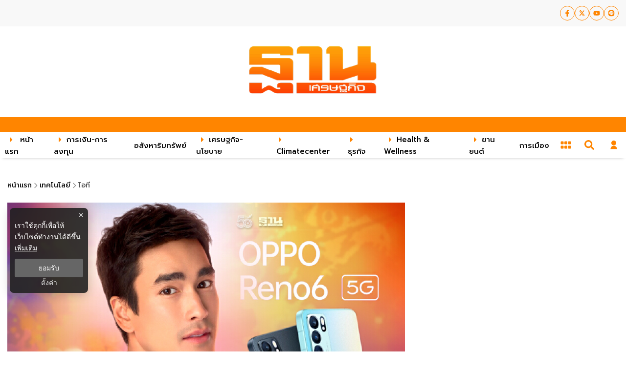

--- FILE ---
content_type: text/html; charset=utf-8
request_url: https://www.thansettakij.com/technology/496185
body_size: 27791
content:
<!DOCTYPE html><html lang="th" dir="ltr"><head><meta charSet="utf-8"/><meta name="viewport" content="width=device-width, initial-scale=1"/><meta name="twitter:card" content="summary_large_image"/><meta name="twitter:site" content="@Thansettakij"/><meta name="twitter:creator" content="@Thansettakij"/><meta name="application-name" content="thansettakij"/><meta name="theme-color" content="#ef8008"/><meta name="mobile-web-app-capable" content="yes"/><meta name="msapplication-TileColor" content="#000000"/><meta name="msapplication-TileImage" content="https://medias.thansettakij.com/cache/logo.webp"/><meta name="format-detection" content="telephone=yes"/><meta http-equiv="x-ua-compatible" content="IE=edge; chrome=1"/><meta name="google" content="nositelinkssearchbox"/><meta name="apple-mobile-web-app-title" content="thansettakij"/><meta name="apple-mobile-web-app-capable" content="yes"/><meta name="apple-mobile-web-app-status-bar-style" content="default"/><meta property="fb:admins" content=""/><meta property="fb:pages" content="307513345840"/><link rel="icon" href="https://medias.thansettakij.com/cache/logo.webp"/><link rel="mask-icon" href="https://medias.thansettakij.com/cache/logo.webp" color="#000000"/><link rel="shortcut icon" type="image/x-icon" href="https://medias.thansettakij.com/static/favicon.ico"/><link rel="apple-touch-startup-image" href="https://medias.thansettakij.com/cache/logo-apple-touch.webp"/><link rel="apple-touch-icon" href="https://medias.thansettakij.com/static/icon-58.png" sizes="58x58"/><link rel="apple-touch-icon" href="https://medias.thansettakij.com/static/icon-80.png" sizes="80x80"/><link rel="apple-touch-icon" href="https://medias.thansettakij.com/static/icon-152.png" sizes="152x152"/><link rel="apple-touch-icon" href="https://medias.thansettakij.com/static/icon-167.png" sizes="167x167"/><link rel="apple-touch-icon" href="https://medias.thansettakij.com/static/icon-180.png" sizes="180x180"/><link rel="apple-touch-icon" href="https://medias.thansettakij.com/static/icon-192.png" sizes="192x192"/><link rel="manifest" href="/static/manifest.json"/><title>ออปโป้ เปิดตัว Reno6 5G แล้ว จำหน่ายวันนี้17,990 บาท ดึง &quot;ณเดชน์&quot; พรีเซ็นเตอร์</title><meta name="robots" content="index,follow"/><meta name="description" content="ออปโป้ เปิดตัว Reno6 5G เปิดขายอย่างเป็นทางการแล้ววันนี้ เคาะราคาเริ่มต้น 17,990 บาท ล่าสุดดึง &quot;ณเดชน์ คูกิมิยะ” เป็นพรีเซ็นเตอร์ หวังดันยอดขาย"/><meta property="og:title" content="ออปโป้ เปิดตัว Reno6 5G แล้ว จำหน่ายวันนี้17,990 บาท ดึง &quot;ณเดชน์&quot; พรีเซ็นเตอร์"/><meta property="og:description" content="ออปโป้ เปิดตัว Reno6 5G เปิดขายอย่างเป็นทางการแล้ววันนี้ เคาะราคาเริ่มต้น 17,990 บาท ล่าสุดดึง &quot;ณเดชน์ คูกิมิยะ” เป็นพรีเซ็นเตอร์ หวังดันยอดขาย"/><meta property="og:url" content="https://www.thansettakij.com/technology/496185"/><meta property="og:type" content="article"/><meta property="article:published_time" content="2021-09-17T13:50:00+07:00"/><meta property="article:modified_time" content="2021-09-17T21:22:43+07:00"/><meta property="article:author" content="https://www.facebook.com/thansettakij/"/><meta property="article:section" content="เทคโนโลยี"/><meta property="article:tag" content="ออปโป้"/><meta property="article:tag" content="OPPO"/><meta property="article:tag" content="OPPO Reno"/><meta property="article:tag" content="OPPO Reno6 5G"/><meta property="og:image" content="https://medias.thansettakij.com/uploads/images/md/2021/09/SWZbnKnB9SQZENrPjwdI.jpg"/><meta property="og:image:alt" content="ออปโป้ เปิดตัว Reno6 5G แล้ว จำหน่ายวันนี้17,990 บาท ดึง &quot;ณเดชน์&quot; พรีเซ็นเตอร์"/><meta property="og:image:width" content="700"/><meta property="og:image:height" content="395"/><meta property="og:locale" content="th"/><meta property="og:site_name" content="thansettakij"/><link rel="canonical" href="https://www.thansettakij.com/technology/496185"/><meta name="keywords" content="ออปโป้,OPPO,OPPO Reno,OPPO Reno6 5G"/><meta property="twitter:url" content="https://www.thansettakij.com/"/><meta property="twitter:title" content="ออปโป้ เปิดตัว Reno6 5G แล้ว จำหน่ายวันนี้17,990 บาท ดึง &quot;ณเดชน์&quot; พรีเซ็นเตอร์"/><meta property="twitter:description" content="ออปโป้ เปิดตัว Reno6 5G เปิดขายอย่างเป็นทางการแล้ววันนี้ เคาะราคาเริ่มต้น 17,990 บาท ล่าสุดดึง &quot;ณเดชน์ คูกิมิยะ” เป็นพรีเซ็นเตอร์ หวังดันยอดขาย"/><meta property="twitter:image" content="https://medias.thansettakij.com/uploads/images/md/2021/09/SWZbnKnB9SQZENrPjwdI.jpg"/><link rel="image_src" href="https://medias.thansettakij.com/uploads/images/md/2021/09/SWZbnKnB9SQZENrPjwdI.jpg"/><script type="application/ld+json">{"@context":"https://schema.org","@type":"NewsMediaOrganization","@id":"https://www.thansettakij.com/","logo":"https://medias.thansettakij.com/cache/logo.webp","legalName":"Thansettakij","name":"ฐานเศรษฐกิจ","sameAs":["https://www.facebook.com/thansettakij/","https://twitter.com/thansettakij/","https://www.youtube.com/channel/UCcTiVmhW5zC6mn71vYbDvpQ","https://page.line.me/thansettakij","https://open.spotify.com/user/31ymbenvkjvm43gi3ekrrhy7o65e"],"url":"https://www.thansettakij.com/","address":{"@type":"PostalAddress","streetAddress":"บริษัท ฐานเศรษฐกิจ มัลติมีเดีย จํากัด 1854 ชั้น 8 ถนนเทพรัตน แขวงบางนาใต้ เขตบางนา","addressLocality":"กรุงเทพฯ","postalCode":"10260","addressRegion":"central","addressCountry":"TH"}}</script><script type="application/ld+json">{"@context":"https://schema.org","@type":"Organization","logo":"https://medias.thansettakij.com/cache/logo.webp","url":"https://www.thansettakij.com/"}</script><script type="application/ld+json">{"@context":"https://schema.org","@type":"WebSite","url":"https://www.thansettakij.com","potentialAction":[{"@type":"SearchAction","target":"https://www.thansettakij.com/search?q={search_term_string}","query-input":"required name=search_term_string"}]}</script><script type="application/ld+json">{"@context":"https://schema.org","@type":"BreadcrumbList","itemListElement":[{"@type":"ListItem","position":1,"item":{"@id":"https://www.thansettakij.com","name":"หน้าแรก"}},{"@type":"ListItem","position":2,"item":{"@id":"https://www.thansettakij.com/technology","name":"เทคโนโลยี"}},{"@type":"ListItem","position":3,"item":{"@id":"https://www.thansettakij.com/technology/it","name":"ไอที"}},{"@type":"ListItem","position":4,"item":{"@id":"https://www.thansettakij.com/technology/496185","name":"ออปโป้ เปิดตัว Reno6 5G แล้ว จำหน่ายวันนี้17,990 บาท ดึง &quot;ณเดชน์&quot; พรีเซ็นเตอร์"}}]}</script><meta name="next-head-count" content="61"/><script async="" type="text/javascript">dataLayer = [{"event":"page_metadata","article_author":"chutimon_kha","article_keyword":["ออปโป้","OPPO","OPPO Reno","OPPO Reno6 5G"],"article_category":"เทคโนโลยี","article_sub_category":"ไอที","article_create_date":"16 ก.ย. 2564 |  20:12 น.","article_publication_date":"17 ก.ย. 2564 |  06:50 น."}]</script><meta charSet="utf-8"/><meta http-equiv="content-language" content="th"/><meta http-equiv="X-UA-Compatible" content="IE=edge; chrome=1"/><meta name="author" content="chutimon_kha"/><meta name="publisher" content="thansettakij"/><script type="application/ld+json"> 
                { 
                  "@context": "http://schema.org", 
                  "@type": "NewsArticle", 
                  "mainEntityOfPage": { 
                    "@type": "WebPage", 
                    "@id": "https://www.thansettakij.com/technology/496185" 
                  }, 
                  "headline": "ออปโป้ เปิดตัว Reno6 5G แล้ว จำหน่ายวันนี้17,990 บาท ดึง \"ณเดชน์\" พรีเซ็นเตอร์", 
                  "alternativeHeadline": "ออปโป้ เปิดตัว Reno6 5G แล้ว จำหน่ายวันนี้17,990 บาท ดึง \"ณเดชน์\" พรีเซ็นเตอร์", 
                  "description": "ออปโป้ เปิดตัว Reno6 5G เปิดขายอย่างเป็นทางการแล้ววันนี้ เคาะราคาเริ่มต้น 17,990 บาท ล่าสุดดึง \"ณเดชน์ คูกิมิยะ” เป็นพรีเซ็นเตอร์ หวังดันยอดขาย", 
                  "image": "https://medias.thansettakij.com/uploads/images/md/2021/09/SWZbnKnB9SQZENrPjwdI.jpg", 
                  "datePublished": "2021-09-17T13:50:00+07:00",
                  "dateModified": "2021-09-17T21:22:43+07:00",
                  "author": [{"@type":"Person","name":"chutimon_kha"},{"@type":"Thing","name":"thansettakij","url":"https://www.thansettakij.com"}],
                  "publisher": { 
                    "@type": "Organization", 
                    "name": "thansettakij", 
                    "logo": { 
                      "@type": "ImageObject", 
                      "url": "https://medias.thansettakij.com/cache/logo.webp" 
                    } 
                  } 
                } 
              </script><meta name="facebook-domain-verification" content="6x54jeaz9a689fvsm0xna7a9vnukpi"/>
<script async="" type="application/javascript" src="//anymind360.com/js/1378/ats.js"></script>
<script async="" src="https://pagead2.googlesyndication.com/pagead/js/adsbygoogle.js?client=ca-pub-7259894803181677" crossorigin="anonymous"></script><script type="text/javascript">
            __th_page="เทคโนโลยี"
          </script><script defer="" type="text/javascript" src="https://cdn.izooto.com/scripts/a7f9b348209d595f8132776e761a17734893864a.js"></script><script type="text/javascript">window._izq = window._izq || []; window._izq.push(["init" ]);</script><script async="" type="text/javascript" src="https://securepubads.g.doubleclick.net/tag/js/gpt.js"></script><script type="text/javascript">var googletag = googletag || {}; window.googletag.cmd = googletag.cmd || [];</script><link rel="preconnect" href="https://fonts.googleapis.com"/><link rel="preconnect" href="https://fonts.gstatic.com" crossorigin=""/><link rel="preconnect" href="https://fonts.gstatic.com" crossorigin /><link rel="preload" href="/_next/static/css/ce9d03199046856e.css" as="style"/><link rel="stylesheet" href="/_next/static/css/ce9d03199046856e.css" data-n-g=""/><noscript data-n-css=""></noscript><script defer="" nomodule="" src="/_next/static/chunks/polyfills-c67a75d1b6f99dc8.js"></script><script defer="" src="/_next/static/chunks/8902.86248486508d3168.js"></script><script defer="" src="/_next/static/chunks/1216-7ceb0420900c0916.js"></script><script defer="" src="/_next/static/chunks/1664.1d0307044cf3b4b5.js"></script><script defer="" src="/_next/static/chunks/5311.9438324340da258b.js"></script><script defer="" src="/_next/static/chunks/2936.d298c104e73dae8c.js"></script><script defer="" src="/_next/static/chunks/820.573ff3c2662b50aa.js"></script><script defer="" src="/_next/static/chunks/7536.57a55a1abef2ccc3.js"></script><script defer="" src="/_next/static/chunks/9045.10a35ee6d0c47d00.js"></script><script defer="" src="/_next/static/chunks/665.48a9023b781086f5.js"></script><script defer="" src="/_next/static/chunks/d64684d8-144c7f61072bd7e8.js"></script><script defer="" src="/_next/static/chunks/252f366e-47169ba22649de32.js"></script><script defer="" src="/_next/static/chunks/78e521c3.bbdc1af2aa8d922b.js"></script><script defer="" src="/_next/static/chunks/814c6784.0614a6f2fc12fe44.js"></script><script defer="" src="/_next/static/chunks/2025.92edc358a8793fc5.js"></script><script defer="" src="/_next/static/chunks/5451.9a1b87ebd2fc41cd.js"></script><script defer="" src="/_next/static/chunks/7f0c75c1.6560a829eb8bbd04.js"></script><script defer="" src="/_next/static/chunks/4247.c6c28d48f6aaaf2f.js"></script><script defer="" src="/_next/static/chunks/5812.1285961800644b0f.js"></script><script defer="" src="/_next/static/chunks/d7eeaac4-d2b6248cb50ae417.js"></script><script defer="" src="/_next/static/chunks/8764-b00a8fac2d00cb8a.js"></script><script defer="" src="/_next/static/chunks/836.0c2d9bf984c613ed.js"></script><script defer="" src="/_next/static/chunks/404.5389862fb5f83b5e.js"></script><script defer="" src="/_next/static/chunks/5568.559dd3ec845d9702.js"></script><script defer="" src="/_next/static/chunks/6310-d0f313bac17107b5.js"></script><script defer="" src="/_next/static/chunks/7290.f00f0df59bb9e8ad.js"></script><script defer="" src="/_next/static/chunks/2554.979e619273f0145b.js"></script><script defer="" src="/_next/static/chunks/6893-41dd2ef326d6fef1.js"></script><script defer="" src="/_next/static/chunks/9970-cc8683d2f28f22c2.js"></script><script defer="" src="/_next/static/chunks/1a48c3c1-a73e511a0c80fb02.js"></script><script defer="" src="/_next/static/chunks/4812.fc5441f0a0b8e520.js"></script><script defer="" src="/_next/static/chunks/7915-443635690cd6a13e.js"></script><script defer="" src="/_next/static/chunks/5935.7876dbc7a1f9cbc7.js"></script><script defer="" src="/_next/static/chunks/1043.c4ca68ae423f5eb9.js"></script><script defer="" src="/_next/static/chunks/7949.25a135ceab15a751.js"></script><script defer="" src="/_next/static/chunks/5498.9509cad54321b208.js"></script><script src="/_next/static/chunks/webpack-1bd8bda045a6e86c.js" defer=""></script><script src="/_next/static/chunks/framework-560765ab0625ba27.js" defer=""></script><script src="/_next/static/chunks/main-1c7d185aa56bce34.js" defer=""></script><script src="/_next/static/chunks/pages/_app-073c2984e813b4df.js" defer=""></script><script src="/_next/static/chunks/1852-2b7d6af1560b6dc0.js" defer=""></script><script src="/_next/static/chunks/1033-6f6b26356a51b1b1.js" defer=""></script><script src="/_next/static/chunks/8758-345986b27c3bc3dd.js" defer=""></script><script src="/_next/static/chunks/2571-4d515525901c2653.js" defer=""></script><script src="/_next/static/chunks/pages/%5Bcid%5D/%5Bid%5D-620699e2cdac2fc9.js" defer=""></script><script src="/_next/static/pUgMVKrK0gN4yO4T_4aIK/_buildManifest.js" defer=""></script><script src="/_next/static/pUgMVKrK0gN4yO4T_4aIK/_ssgManifest.js" defer=""></script><style data-emotion-css="10x4ich i3vcll wosdgz 1vmogcy 1h00ker eifmja qpo01h 1xlr4ll plewrq 1uqz5kp 2dz1w5 pko9tt 13noxnf 147sf3z 10ml5ja 1ecbcw2 ttuhqw zjhzb3 wns0ja f5b7zs 1rattmw j1kvjw v2lebe 16w0f94 gjxncl qbtikv 9rabbb jo9pxw fat4l8">@-webkit-keyframes animation-10x4ich{from{-webkit-transform:translate(0, 0);-moz-transform:translate(0, 0);-ms-transform:translate(0, 0);transform:translate(0, 0);}to{-webkit-transform:translate(1000%, 0);-moz-transform:translate(1000%, 0);-ms-transform:translate(1000%, 0);transform:translate(1000%, 0);}}@keyframes animation-10x4ich{from{-webkit-transform:translate(0, 0);-moz-transform:translate(0, 0);-ms-transform:translate(0, 0);transform:translate(0, 0);}to{-webkit-transform:translate(1000%, 0);-moz-transform:translate(1000%, 0);-ms-transform:translate(1000%, 0);transform:translate(1000%, 0);}}.css-i3vcll{display:-webkit-box;display:-webkit-flex;display:-ms-flexbox;display:flex;-webkit-align-items:center;-webkit-box-align:center;-ms-flex-align:center;align-items:center;-webkit-box-pack:end;-ms-flex-pack:end;-webkit-justify-content:end;justify-content:end;min-height:54px;background-color:var(--background-color);z-index:25;}@media (max-width: 475px){.css-i3vcll{min-height:40px;}}.css-i3vcll.desktop{display:block;}@media (max-width: 768px){.css-i3vcll.desktop{display:none;}}.css-i3vcll.mobile{-webkit-align-items:center;-webkit-box-align:center;-ms-flex-align:center;align-items:center;min-height:48px;display:none;}@media (max-width: 768px){.css-i3vcll.mobile{display:-webkit-box;display:-webkit-flex;display:-ms-flexbox;display:flex;}.css-i3vcll.mobile .header{padding:0 0 0 10px;}}.css-i3vcll .header svg{font-size:26px;color:var(--tertiary-color);}.css-i3vcll .header-ul{display:-webkit-box;display:-webkit-flex;display:-ms-flexbox;display:flex;gap:20px;}.css-i3vcll .header-ul .header-li{-webkit-transition:all 0.3s ease-in-out;transition:all 0.3s ease-in-out;}.css-i3vcll .header-ul .header-li:hover{background-color:var(--white-color);}.css-i3vcll .header-ul .header-li:hover p a{color:#000;}.css-i3vcll .header-ul .header-li p{padding:15px 5px;width:100%;height:100%;}.css-i3vcll .header-ul .header-li p a{-webkit-transition:all 0.3s ease-in-out;transition:all 0.3s ease-in-out;width:100%;height:100%;color:var(--text-color);}.css-wosdgz{display:-webkit-box;display:-webkit-flex;display:-ms-flexbox;display:flex;-webkit-align-items:center;-webkit-box-align:center;-ms-flex-align:center;align-items:center;-webkit-flex-direction:column;-ms-flex-direction:column;flex-direction:column;}.css-wosdgz .tags-title{margin-top:30px;width:100%;position:relative;font-size:20px;font-weight:700;border-bottom:2px solid #888888;margin-bottom:20px;}.css-wosdgz .tags-title::before{content:'';position:absolute;bottom:-2px;width:150px;max-width:100%;height:2px;background-color:var(--secondary-color);}.css-wosdgz .tags-items{display:-webkit-box;display:-webkit-flex;display:-ms-flexbox;display:flex;-webkit-align-items:center;-webkit-box-align:center;-ms-flex-align:center;align-items:center;-webkit-box-pack:end;-ms-flex-pack:end;-webkit-justify-content:flex-end;justify-content:flex-end;width:100%;gap:10px;}.css-wosdgz .tags-items a svg{vertical-align:middle;height:30px;width:30px;padding:7px;border-radius:100%;color:var(--tertiary-color);border:1px solid var(--tertiary-color);-webkit-transition:0.1ms all ease-in-out;transition:0.1ms all ease-in-out;}@media (max-width: 475px){.css-wosdgz .tags-items a svg{height:25px;width:25px;padding:6px;}}.css-wosdgz .tags-items a svg:hover{background-blend-mode:overlay,normal;background:var(--primary-gradient);color:var(--text-color);}@media (max-width: 767px){.css-wosdgz .tags-items{gap:5px;}.css-wosdgz .tags-items a svg{height:40px;width:40px;padding:8px;margin:10px 0;}}.css-1vmogcy{display:-webkit-box;display:-webkit-flex;display:-ms-flexbox;display:flex;-webkit-box-pack:center;-ms-flex-pack:center;-webkit-justify-content:center;justify-content:center;-webkit-align-items:center;-webkit-box-align:center;-ms-flex-align:center;align-items:center;min-height:186px;max-width:100%;padding:0 15px;}.css-1vmogcy .text-header-logo{margin:0;overflow:hidden;position:relative;}.css-1vmogcy .text-header-logo span{text-indent:1000em;white-space:nowrap;overflow:hidden;display:block;position:absolute;width:100%;}.css-1vmogcy .lazyload-wrapper{width:280px;}@media (max-width: 475px){.css-1vmogcy{min-height:110px;padding:0 15px 0 10px;}.css-1vmogcy .lazyload-wrapper{width:180px;}}.css-1vmogcy .lazyload-wrapper{display:-webkit-box;display:-webkit-flex;display:-ms-flexbox;display:flex;-webkit-align-items:center;-webkit-box-align:center;-ms-flex-align:center;align-items:center;max-width:100%;}.css-1h00ker{top:0;position:-webkit-sticky;position:sticky;min-height:54px;background-color:var(--white-color);z-index:25;box-shadow:0px 5px 6px -6px rgba(0, 0, 0, 0.3);}.css-1h00ker.desktop{display:block;border-top:30px solid var(--tertiary-color);}.css-1h00ker.desktop .header{padding:0 15px 0 0px;}@media (max-width: 768px){.css-1h00ker.desktop{display:none;}}.css-1h00ker.mobile{background-color:var(--tertiary-color);-webkit-align-items:center;-webkit-box-align:center;-ms-flex-align:center;align-items:center;min-height:40px;display:none;}@media (max-width: 768px){.css-1h00ker.mobile{display:-webkit-box;display:-webkit-flex;display:-ms-flexbox;display:flex;}.css-1h00ker.mobile .header{padding:0 0 0 10px;}}.css-1h00ker .header svg{font-size:26px;color:var(--text-color);}.css-1h00ker .header-ul{display:-webkit-box;display:-webkit-flex;display:-ms-flexbox;display:flex;gap:20px;}.css-1h00ker .header-ul .header-li{-webkit-transition:all 0.3s ease-in-out;transition:all 0.3s ease-in-out;}.css-1h00ker .header-ul .header-li:hover{background-color:var(--white-color);}.css-1h00ker .header-ul .header-li:hover p a{color:var(--black-color);}.css-1h00ker .header-ul .header-li p{padding:15px 5px;width:100%;height:100%;}.css-1h00ker .header-ul .header-li p a{-webkit-transition:all 0.3s ease-in-out;transition:all 0.3s ease-in-out;width:100%;height:100%;color:var(--text-color);}.css-eifmja .area-more-menu{display:-webkit-box;display:-webkit-flex;display:-ms-flexbox;display:flex;-webkit-align-items:center;-webkit-box-align:center;-ms-flex-align:center;align-items:center;}.css-eifmja .area-more-menu .more-menu{padding:12px;}.css-eifmja .area-more-menu .more-menu li{display:-webkit-box;display:-webkit-flex;display:-ms-flexbox;display:flex;-webkit-align-items:center;-webkit-box-align:center;-ms-flex-align:center;align-items:center;}.css-eifmja .area-more-menu .more-menu li:hover svg{color:var(--tertiary-color);}.css-eifmja .area-more-menu .more-menu svg{cursor:pointer;color:var(--text-hover);}.css-eifmja .expand-more-menu{position:absolute;bottom:-40px;left:0;height:40px;width:100%;background:var(--background-color);box-shadow:0px 5px 6px -6px rgba(0, 0, 0, 0.3);z-index:6;}@media (max-width: 1025px){.css-eifmja .expand-more-menu{padding:0px 20px;}}.css-eifmja .expand-more-menu .expand-nav-menu{padding:5px 0px;}.css-eifmja .expand-more-menu .expand-nav-menu li>div a,.css-eifmja .expand-more-menu .expand-nav-menu .listItem a{color:var(--black-color);font-weight:400;font-size:16px;margin-left:5px;}.css-eifmja .expand-more-menu .expand-nav-menu li>div svg,.css-eifmja .expand-more-menu .expand-nav-menu .listItem svg{color:var(--tertiary-color);margin-left:5px;vertical-align:middle;}.css-eifmja .expand-more-menu .expand-nav-menu li>div:hover a,.css-eifmja .expand-more-menu .expand-nav-menu .listItem:hover a,.css-eifmja .expand-more-menu .expand-nav-menu li>div:hover svg,.css-eifmja .expand-more-menu .expand-nav-menu .listItem:hover svg{color:var(--tertiary-color);}@media (max-width: 769px){.css-eifmja .expand-more-menu .expand-nav-menu{padding:5px 20px;}}.css-eifmja .expand-more-menu ul{max-width:1270px;margin:auto;display:-webkit-box;display:-webkit-flex;display:-ms-flexbox;display:flex;-webkit-flex-direction:row;-ms-flex-direction:row;flex-direction:row;-webkit-box-flex-wrap:wrap;-webkit-flex-wrap:wrap;-ms-flex-wrap:wrap;flex-wrap:wrap;list-style-type:none;position:relative;gap:20px;}.css-eifmja .expand-more-menu.--hide{display:none;}.css-qpo01h{display:-webkit-box;display:-webkit-flex;display:-ms-flexbox;display:flex;-webkit-align-items:center;-webkit-box-align:center;-ms-flex-align:center;align-items:center;-webkit-box-pack:justify;-webkit-justify-content:space-between;justify-content:space-between;}.css-qpo01h .side-nav-header{display:-webkit-box;display:-webkit-flex;display:-ms-flexbox;display:flex;-webkit-box-pack:justify;-webkit-justify-content:space-between;justify-content:space-between;-webkit-align-items:center;-webkit-box-align:center;-ms-flex-align:center;align-items:center;}.css-qpo01h .side-nav-header .svg-tag{cursor:pointer;color:var(--tertiary-color);width:30px;height:30px;}.css-qpo01h .side-nav-header .svg-tag path{stroke:var(--tertiary-color);}.css-qpo01h .side-nav-menu{position:relative;list-style:none;display:-webkit-box;display:-webkit-flex;display:-ms-flexbox;display:flex;-webkit-transition:opacity 1s ease-in-out;transition:opacity 1s ease-in-out;}.css-qpo01h .side-nav-menu li.listItem{display:-webkit-box;display:-webkit-flex;display:-ms-flexbox;display:flex;-webkit-align-items:center;-webkit-box-align:center;-ms-flex-align:center;align-items:center;padding:0px 10px;height:54px;}.css-qpo01h .side-nav-menu li.listItem .nav-sub-menu{position:absolute;top:54px;overflow:visible;}.css-qpo01h .side-nav-menu li.listItem .nav-sub-menu a{font-weight:400;font-size:16px;color:var(--tertiary-color);}.css-qpo01h .side-nav-menu li.listItem .nav-sub-menu a:hover{color:var(--tertiary-color);}.css-qpo01h .side-nav-menu li.listItem span{color:var(--black-color);font-weight:500;font-size:15px;vertical-align:middle;text-transform:capitalize;margin-left:5px;}@media (max-width: 1024px){.css-qpo01h .side-nav-menu li.listItem span{font-size:14px;}}@media (max-width: 900px){.css-qpo01h .side-nav-menu li.listItem span{font-size:12px;}}.css-qpo01h .side-nav-menu li.listItem svg{vertical-align:middle;color:var(--tertiary-color);margin-left:5px;}@media (max-width: 960px){.css-qpo01h .side-nav-menu li.listItem svg{display:none;}}.css-qpo01h .side-nav-menu li.listItem:hover{z-index:7;}.css-qpo01h .side-nav-menu li.listItem:hover span,.css-qpo01h .side-nav-menu li.listItem:hover svg{color:var(--text-hover);}.css-qpo01h .side-nav-menu li.listItem.--active span{color:var(--black-color);}.css-qpo01h .side-nav-menu li.listItem.--active span:hover{color:var(--tertiary-color);}.css-qpo01h .side-nav-menu li.listItem.--active svg{color:var(--tertiary-color);}.css-qpo01h .nav-sub-menu{background:var(--white-color);width:1200px;position:absolute;visibility:visible;z-index:5;padding:0px;margin:0px;opacity:1;-webkit-transition:all 0.3s ease-out;transition:all 0.3s ease-out;transform-origin:0 0 0;box-shadow:0px 5px 10px 0px rgba(0, 0, 0, 0.3);}.css-qpo01h .nav-sub-menu a{display:block;-webkit-transition:all 0.25s ease-out;transition:all 0.25s ease-out;}.css-qpo01h .nav-sub-menu.--left{left:0;}.css-1xlr4ll{display:block;}.css-1xlr4ll #search-wrap{display:inline-block;position:relative;height:auto;padding:0;position:relative;}.css-1xlr4ll #search-wrap.open input[type='text']{width:250px!important;z-index:10!important;border-bottom:1px solid #bbb!important;background-color:#fff!important;border-radius:30px!important;cursor:text;margin-right:45px;}@media (max-width: 769px){.css-1xlr4ll #search-wrap.open input[type='text']{width:170px;}}.css-1xlr4ll #search-wrap.open .button-search svg{color:var(--tertiary-color);}@media (max-width: 769px){.css-1xlr4ll #search-wrap.open .button-search svg{color:var(--white-color);}}.css-1xlr4ll #search-wrap input[type='text']{cursor:pointer;height:38px;font-size:16px;display:inline-block;font-family:'Prompt',sans-serif;font-weight:100;border:none;outline:none;color:#2e2e2e;padding:0 20px;width:0px;position:absolute;top:5px;right:0;background:none;z-index:3;cursor:pointer;-webkit-transition:width 0.5s cubic-bezier(0, 0.795, 0, 1);transition:width 0.5s cubic-bezier(0, 0.795, 0, 1);border:1px solid var(--tertiary-color);}.css-1xlr4ll #search-wrap .button-search{cursor:pointer;position:relative;display:block;z-index:5;-webkit-user-select:none;-moz-user-select:none;-ms-user-select:none;user-select:none;}.css-1xlr4ll #search-wrap .button-search svg{vertical-align:middle;height:48px;width:48px;padding:14px;margin-right:0px;color:var(--tertiary-color);}.css-1xlr4ll #search-wrap .button-search svg:hover{color:var(--primary-color);}@media (max-width: 769px){.css-1xlr4ll #search-wrap .button-search svg{color:var(--white-color);}}.css-1xlr4ll #search-wrap:focus:hover input[type='text']{border-bottom:1px solid #bbb;background-color:#fff;}.css-plewrq #widget-login{position:relative;display:block;padding:8px 0 8px 16px;}@media (max-width: 768px){.css-plewrq #widget-login{padding:8px 10px 8px 16px;}}.css-plewrq #widget-login:hover .menu-list{display:-webkit-box;display:-webkit-flex;display:-ms-flexbox;display:flex;}.css-plewrq #widget-login:hover .btn-login svg{color:var(--primary-color);}@media (max-width: 769px){.css-plewrq #widget-login:hover .btn-login svg{color:var(--white-color);}}.css-plewrq #widget-login .link-policy{font-size:14px;display:-webkit-box;display:-webkit-flex;display:-ms-flexbox;display:flex;-webkit-box-pack:end;-ms-flex-pack:end;-webkit-justify-content:flex-end;justify-content:flex-end;color:#bfbfbf;}.css-plewrq #widget-login .link-policy:hover{color:#696969;}.css-plewrq #widget-login .btn-login{cursor:pointer;display:-webkit-box;display:-webkit-flex;display:-ms-flexbox;display:flex;-webkit-box-pack:center;-ms-flex-pack:center;-webkit-justify-content:center;justify-content:center;-webkit-align-items:center;-webkit-box-align:center;-ms-flex-align:center;align-items:center;background:transparent;padding:0;border:none;border-radius:50px;}.css-plewrq #widget-login .btn-login.login{border:2px solid var(--text-color);-webkit-filter:drop-shadow(0px 0px 3px rgba(0, 0, 0, 0.08)) drop-shadow(0px 2px 3px rgba(0, 0, 0, 0.16));filter:drop-shadow(0px 0px 3px rgba(0, 0, 0, 0.08)) drop-shadow(0px 2px 3px rgba(0, 0, 0, 0.16));}.css-plewrq #widget-login .btn-login svg{color:var(--tertiary-color);-webkit-filter:unset;filter:unset;}@media (max-width: 690px){.css-plewrq #widget-login .btn-login svg{height:24px;width:24px;}}@media (max-width: 769px){.css-plewrq #widget-login .btn-login svg{color:var(--white-color);}}.css-plewrq #widget-login .btn-login .image-user{overflow:hidden;margin:0px;padding:0px;border-radius:50px;object-fit:cover;width:25px;height:25px;-webkit-filter:unset;filter:unset;}.css-plewrq #widget-login .info{font-size:12px;font-weight:300;display:-webkit-box;display:-webkit-flex;display:-ms-flexbox;display:flex;-webkit-box-pack:start;-ms-flex-pack:start;-webkit-justify-content:flex-start;justify-content:flex-start;-webkit-align-items:flex-start;-webkit-box-align:flex-start;-ms-flex-align:flex-start;align-items:flex-start;-webkit-flex-direction:column;-ms-flex-direction:column;flex-direction:column;}.css-plewrq #widget-login .info .username,.css-plewrq #widget-login .info .email{width:150px;font-size:14px;font-weight:400;text-transform:capitalize;padding:5px;margin:0;}.css-plewrq #widget-login .error-label{font-size:12px;color:red;}.css-plewrq #widget-login .menu-list{z-index:24;display:none;position:absolute;top:45px;right:0;background-color:#ffffff;box-shadow:1px 0px 10px 0px var(--shadow-color);width:-webkit-max-content;width:-moz-max-content;width:max-content;-webkit-flex-direction:column;-ms-flex-direction:column;flex-direction:column;border-radius:5px;margin:0;padding:10px!important;}.css-plewrq #widget-login .menu-list:before{content:'';position:absolute;top:-8px;right:0px;width:0;height:0;border-left:15px solid transparent;border-right:15px solid transparent;border-bottom:15px solid white;}@media (max-width: 767px){.css-plewrq #widget-login .menu-list{left:auto;right:10px;top:47px;}.css-plewrq #widget-login .menu-list:before{top:-5px;right:10px;left:auto;}}.css-plewrq #widget-login .menu-list .list-item{width:100%;margin:0;}.css-plewrq #widget-login .menu-list .list-item a{display:-webkit-box;display:-webkit-flex;display:-ms-flexbox;display:flex;-webkit-box-pack:start;-ms-flex-pack:start;-webkit-justify-content:flex-start;justify-content:flex-start;-webkit-align-items:center;-webkit-box-align:center;-ms-flex-align:center;align-items:center;}.css-plewrq #widget-login .menu-list .list-item a svg{margin-right:5px;}.css-plewrq #widget-login .menu-list svg{color:var(--tertiary-color);font-weight:700;margin-left:5px;margin-bottom:2px;-webkit-transition:all 3ms ease-in;transition:all 3ms ease-in;}.css-plewrq #widget-login .menu-list li{cursor:pointer;width:100%;display:-webkit-box;display:-webkit-flex;display:-ms-flexbox;display:flex;-webkit-box-pack:start;-ms-flex-pack:start;-webkit-justify-content:flex-start;justify-content:flex-start;-webkit-align-items:center;-webkit-box-align:center;-ms-flex-align:center;align-items:center;font-size:14px;font-weight:500;margin:0;padding:8px;font-family:'Prompt',sans-serif;gap:5px;z-index:2;border-radius:5px;}.css-plewrq #widget-login .menu-list li p{padding:0;margin:0;color:var(--tertiary-color);}.css-plewrq #widget-login .menu-list li:hover{box-shadow:1px 0px 10px 0px var(--shadow-color);background-color:var(--tertiary-color);}.css-plewrq #widget-login .menu-list li:hover p,.css-plewrq #widget-login .menu-list li:hover svg{color:#fff;}.css-plewrq #widget-social{position:fixed;top:0;left:0;width:100vw;height:100vh;overflow:hidden;background-color:rgb(0, 0, 0, 0.5);z-index:15;}.css-plewrq #widget-social .modal-social{background:linear-gradient(103.43deg, #f6f6f6 0%, #eeeeee 100%);box-shadow:0px 4px 10px rgba(0, 0, 0, 0.85);border-radius:10px;position:fixed;top:50%;left:50%;-webkit-transform:translate(-50%, -50%);-moz-transform:translate(-50%, -50%);-ms-transform:translate(-50%, -50%);transform:translate(-50%, -50%);border-radius:10px;display:-webkit-box;display:-webkit-flex;display:-ms-flexbox;display:flex;-webkit-flex-direction:column;-ms-flex-direction:column;flex-direction:column;-webkit-box-pack:center;-ms-flex-pack:center;-webkit-justify-content:center;justify-content:center;gap:16px;padding:40px 30px;}@media (max-width: 767px){.css-plewrq #widget-social .modal-social{padding:20px;width:320px;}}@media (max-width: 380px){.css-plewrq #widget-social .modal-social{width:300px;}}.css-plewrq #widget-social .modal-social .heading{-webkit-filter:unset;filter:unset;color:var(--tertiary-color);font-size:26px;font-weight:900;display:block;text-align:center;margin-bottom:10px;}@media (max-width: 767px){.css-plewrq #widget-social .modal-social .heading{font-size:24px;}}@media (max-width: 380px){.css-plewrq #widget-social .modal-social .heading{margin-top:10px;margin-bottom:5px;}}.css-plewrq #widget-social .modal-social .btn-close{position:absolute;top:20px;right:10px;cursor:pointer;border:none;background-color:transparent;-webkit-transition:all ease 0.25ms;transition:all ease 0.25ms;display:-webkit-box;display:-webkit-flex;display:-ms-flexbox;display:flex;-webkit-box-pack:end;-ms-flex-pack:end;-webkit-justify-content:flex-end;justify-content:flex-end;-webkit-align-items:center;-webkit-box-align:center;-ms-flex-align:center;align-items:center;}.css-plewrq #widget-social .modal-social .btn-close svg{color:var(--tertiary-color);-webkit-filter:unset;filter:unset;}@media (max-width: 767px){.css-plewrq #widget-social .modal-social .btn-close{top:10px;}}.css-plewrq #widget-social .modal-social .btn-close:hover{color:#474747;}.css-plewrq #widget-social .modal-social .btn-social{cursor:pointer;-webkit-transition:background-color ease-in-out 100ms;transition:background-color ease-in-out 100ms;-webkit-filter:drop-shadow(0px 0px 3px rgba(0, 0, 0, 0.08)) drop-shadow(0px 2px 3px rgba(0, 0, 0, 0.16));filter:drop-shadow(0px 0px 3px rgba(0, 0, 0, 0.08)) drop-shadow(0px 2px 3px rgba(0, 0, 0, 0.16));background-color:#ffffff;border-radius:50px;color:#fff;border:0;gap:16px;padding:16px 30px;width:100%;max-width:345px;margin:auto;height:48px;display:-webkit-box;display:-webkit-flex;display:-ms-flexbox;display:flex;-webkit-box-pack:start;-ms-flex-pack:start;-webkit-justify-content:flex-start;justify-content:flex-start;-webkit-align-items:center;-webkit-box-align:center;-ms-flex-align:center;align-items:center;}.css-plewrq #widget-social .modal-social .btn-social svg{-webkit-filter:unset;filter:unset;}@media (max-width: 767px){.css-plewrq #widget-social .modal-social .btn-social{padding:16px;}}.css-plewrq #widget-social .modal-social .btn-social p{font-weight:600;font-size:16px;line-height:1.25;color:#111;}.css-plewrq #widget-social .modal-social .btn-social p span{text-transform:capitalize;}@media (max-width: 767px){.css-plewrq #widget-social .modal-social .btn-social p{font-size:16px;}}.css-plewrq #widget-social .modal-social .btn-social.icon-google{color:#000000;background:#ffffff;}.css-plewrq #widget-social .modal-social .btn-social.icon-google.disabled{background:#e5e5e5;}.css-plewrq #widget-social .modal-social .btn-social.icon-google:hover{background:#e5e5e5;color:#ffffff;}.css-plewrq #widget-social .modal-social .btn-social.icon-facebook{background:#ffffff;}.css-plewrq #widget-social .modal-social .btn-social.icon-facebook.disabled{background:#e5e5e5;}.css-plewrq #widget-social .modal-social .btn-social.icon-facebook svg{color:#337fff;}.css-plewrq #widget-social .modal-social .btn-social.icon-facebook:hover{background:#e5e5e5;}.css-plewrq #widget-social .modal-social .btn-social.icon-line{background:#ffffff;}.css-plewrq #widget-social .modal-social .btn-social.icon-line.disabled{background:#e5e5e5;}.css-plewrq #widget-social .modal-social .btn-social.icon-line svg{color:#3ace01;}.css-plewrq #widget-social .modal-social .btn-social.icon-line:hover{background:#e5e5e5;}.css-plewrq #widget-social .modal-social .btn-social.icon-tiktok{background:#ffffff;}.css-plewrq #widget-social .modal-social .btn-social.icon-tiktok.disabled{background:#e5e5e5;}.css-plewrq #widget-social .modal-social .btn-social.icon-tiktok svg{color:#000;}.css-plewrq #widget-social .modal-social .btn-social.icon-tiktok:hover{background:#e5e5e5;}.css-plewrq #widget-social .modal-social .btn-social.icon-linkin{background:#ffffff;}.css-plewrq #widget-social .modal-social .btn-social.icon-linkin.disabled{background:#e5e5e5;}.css-plewrq #widget-social .modal-social .btn-social.icon-linkin svg{color:#337fff;}.css-plewrq #widget-social .modal-social .btn-social.icon-linkin:hover{background:#e5e5e5;}.css-1uqz5kp{position:relative;display:block;padding:8px 0 8px 16px;}@media (max-width: 768px){.css-1uqz5kp{padding:8px 10px 8px 16px;}}.css-1uqz5kp:hover .menu-list{display:-webkit-box;display:-webkit-flex;display:-ms-flexbox;display:flex;}.css-1uqz5kp:hover .btn-login svg{color:#ffffffba;}.css-1uqz5kp .btn-login{cursor:pointer;display:-webkit-box;display:-webkit-flex;display:-ms-flexbox;display:flex;-webkit-box-pack:center;-ms-flex-pack:center;-webkit-justify-content:center;justify-content:center;-webkit-align-items:center;-webkit-box-align:center;-ms-flex-align:center;align-items:center;background:transparent;padding:0;border:none;border-radius:50px;}.css-1uqz5kp .btn-login.login{border:2px solid var(--text-color);-webkit-filter:drop-shadow(0px 0px 3px rgba(0, 0, 0, 0.08)) drop-shadow(0px 2px 3px rgba(0, 0, 0, 0.16));filter:drop-shadow(0px 0px 3px rgba(0, 0, 0, 0.08)) drop-shadow(0px 2px 3px rgba(0, 0, 0, 0.16));}.css-1uqz5kp .btn-login svg{color:var(--text-color);}@media (max-width: 690px){.css-1uqz5kp .btn-login svg{height:24px;width:24px;}}.css-1uqz5kp .btn-login .image-user{overflow:hidden;margin:0px;padding:0px;border-radius:50px;object-fit:cover;width:28px;height:28px;}.css-1uqz5kp .info{font-size:12px;font-weight:300;display:-webkit-box;display:-webkit-flex;display:-ms-flexbox;display:flex;-webkit-box-pack:start;-ms-flex-pack:start;-webkit-justify-content:flex-start;justify-content:flex-start;-webkit-align-items:flex-start;-webkit-box-align:flex-start;-ms-flex-align:flex-start;align-items:flex-start;-webkit-flex-direction:column;-ms-flex-direction:column;flex-direction:column;}.css-1uqz5kp .info .username,.css-1uqz5kp .info .email{width:150px;font-size:14px;font-weight:400;text-transform:capitalize;padding:5px;margin:0;}.css-1uqz5kp .menu-list{z-index:100!important;display:none;position:absolute;top:45px;right:0;background-color:#ffffff;box-shadow:1px 0px 10px 0px var(--shadow-color);width:-webkit-max-content;width:-moz-max-content;width:max-content;-webkit-flex-direction:column;-ms-flex-direction:column;flex-direction:column;border-radius:5px;margin:0;padding:10px!important;}.css-1uqz5kp .menu-list:before{content:'';position:absolute;top:-8px;right:0px;width:0;height:0;border-left:15px solid transparent;border-right:15px solid transparent;border-bottom:15px solid white;}@media (max-width: 767px){.css-1uqz5kp .menu-list{left:auto;right:10px;top:47px;}.css-1uqz5kp .menu-list:before{top:-5px;right:10px;left:auto;}}.css-1uqz5kp .menu-list .list-item{width:100%;margin:0;}.css-1uqz5kp .menu-list .list-item a{display:-webkit-box;display:-webkit-flex;display:-ms-flexbox;display:flex;-webkit-box-pack:start;-ms-flex-pack:start;-webkit-justify-content:flex-start;justify-content:flex-start;-webkit-align-items:center;-webkit-box-align:center;-ms-flex-align:center;align-items:center;}.css-1uqz5kp .menu-list .list-item a svg{margin-right:5px;}.css-1uqz5kp .menu-list svg{color:var(--primary-color);font-weight:700;margin-left:5px;margin-bottom:2px;-webkit-transition:all 3ms ease-in;transition:all 3ms ease-in;}.css-1uqz5kp .menu-list li{cursor:pointer;width:100%;display:-webkit-box;display:-webkit-flex;display:-ms-flexbox;display:flex;-webkit-box-pack:start;-ms-flex-pack:start;-webkit-justify-content:flex-start;justify-content:flex-start;-webkit-align-items:center;-webkit-box-align:center;-ms-flex-align:center;align-items:center;font-size:14px;font-weight:500;margin:0;padding:8px;font-family:'Prompt',sans-serif;gap:5px;z-index:2;border-radius:5px;}.css-1uqz5kp .menu-list li p{padding:0;margin:0;color:var(--primary-color);}.css-1uqz5kp .menu-list li:hover{box-shadow:1px 0px 10px 0px rgba(237, 26, 59, 0.3);background-color:var(--primary-color);}.css-1uqz5kp .menu-list li:hover p,.css-1uqz5kp .menu-list li:hover svg{color:#fff;}.css-2dz1w5{display:-webkit-box;display:-webkit-flex;display:-ms-flexbox;display:flex;-webkit-box-pack:start;-ms-flex-pack:start;-webkit-justify-content:flex-start;justify-content:flex-start;-webkit-align-items:flex-start;-webkit-box-align:flex-start;-ms-flex-align:flex-start;align-items:flex-start;-webkit-flex-direction:column;-ms-flex-direction:column;flex-direction:column;min-width:-webkit-fit-content;min-width:-moz-fit-content;min-width:fit-content;}.css-2dz1w5 .btn-menu svg{display:-webkit-box;display:-webkit-flex;display:-ms-flexbox;display:flex;-webkit-align-items:center;-webkit-box-align:center;-ms-flex-align:center;align-items:center;}.css-2dz1w5 ul.nav-menu,.css-2dz1w5 ul.nav-sub-menu{list-style:none;}.css-2dz1w5 .invisible{visibility:hidden!important;}.css-2dz1w5 nav.nav-dropdown-mobile{position:fixed;top:0;display:-webkit-box;display:-webkit-flex;display:-ms-flexbox;display:flex;-webkit-flex-direction:column;-ms-flex-direction:column;flex-direction:column;background-color:rgba(0, 0, 0);left:0;width:100%;max-width:100%;height:100vh;background-color:#fff;z-index:20;box-shadow:1px 0px 10px 0px var(--tertiary-color);overflow-y:scroll;}.css-2dz1w5 nav.nav-dropdown-mobile .nav-title{text-align:right;}.css-2dz1w5 nav.nav-dropdown-mobile .nav-title svg{display:-webkit-box;display:-webkit-flex;display:-ms-flexbox;display:flex;-webkit-align-items:center;-webkit-box-align:center;-ms-flex-align:center;align-items:center;font-size:26px;color:var(--tertiary-color);}.css-2dz1w5 nav.nav-dropdown-mobile .close-btn{background:none;top:10px;right:10px;border:none;padding:8px 10px;font-size:16px;cursor:pointer;}.css-2dz1w5 nav.nav-dropdown-mobile .close-btn svg{vertical-align:middle;color:var(--tertiary-color);font-size:30px;}.css-2dz1w5 nav.nav-dropdown-mobile .img-nav{margin:50px auto 50px auto;}.css-2dz1w5 nav.nav-dropdown-mobile .img-nav img{width:100px;max-width:100%;height:auto;}.css-2dz1w5 nav.nav-dropdown-mobile .nav-menu{display:-webkit-box;display:-webkit-flex;display:-ms-flexbox;display:flex;width:100%;-webkit-box-flex-flow:column nowrap;-webkit-flex-flow:column nowrap;-ms-flex-flow:column nowrap;flex-flow:column nowrap;-webkit-padding-start:0px;padding-inline-start:0px;padding:0px 15px;}.css-2dz1w5 nav.nav-dropdown-mobile .nav-menu li{margin:0px;border-top:1px solid var(--tertiary-color);}.css-2dz1w5 nav.nav-dropdown-mobile .nav-menu li span{padding:8px 0px;color:var(--tertiary-color);display:-webkit-box;display:-webkit-flex;display:-ms-flexbox;display:flex;font-size:18px;font-weight:600;width:100%;overflow-x:hidden;-webkit-box-pack:justify;-webkit-justify-content:space-between;justify-content:space-between;-webkit-align-items:center;-webkit-box-align:center;-ms-flex-align:center;align-items:center;text-transform:capitalize;-webkit-transition:all 0.5s ease-out 0s;transition:all 0.5s ease-out 0s;}@media (min-width: 1023px){.css-2dz1w5 nav.nav-dropdown-mobile .nav-menu li span:hover{color:#bbb;}}.css-2dz1w5 nav.nav-dropdown-mobile .nav-menu li .nav-sub-menu{width:100%;padding-left:8px;}.css-2dz1w5 nav.nav-dropdown-mobile .nav-menu li .nav-sub-menu .list-sub-menu{padding-left:10px;}.css-2dz1w5 nav.nav-dropdown-mobile .nav-menu li .nav-sub-menu .list-sub-menu span{font-size:16px;font-weight:400;}.css-2dz1w5 nav.nav-dropdown-mobile .nav-menu li:nth-child(1){border:none;padding-top:0;}.css-2dz1w5 nav.nav-dropdown-mobile .nav-menu .active-menu .item-menu a,.css-2dz1w5 nav.nav-dropdown-mobile .nav-menu .active-menu .d-flex a{font-weight:600;}.css-2dz1w5 nav.nav-dropdown-mobile .nav-menu .item-menu{display:-webkit-box;display:-webkit-flex;display:-ms-flexbox;display:flex;-webkit-flex-direction:row;-ms-flex-direction:row;flex-direction:row;-webkit-box-pack:justify;-webkit-justify-content:space-between;justify-content:space-between;-webkit-align-items:center;-webkit-box-align:center;-ms-flex-align:center;align-items:center;}.css-2dz1w5 nav.nav-dropdown-mobile .nav-menu .item-menu span{white-space:pre;}.css-2dz1w5 nav.nav-dropdown-mobile .nav-menu .item-menu:hover a{width:50%;display:inline-block;}@media (min-width: 1023px){.css-2dz1w5 nav.nav-dropdown-mobile .nav-menu .item-menu:hover a span{color:#bbb;}}.css-2dz1w5 nav.nav-dropdown-mobile .nav-menu .item-menu .drop-item{cursor:pointer;display:-webkit-box;display:-webkit-flex;display:-ms-flexbox;display:flex;width:50%;-webkit-box-pack:end;-ms-flex-pack:end;-webkit-justify-content:flex-end;justify-content:flex-end;font-family:'Prompt',sans-serif;}.css-2dz1w5 nav.nav-dropdown-mobile .nav-menu .item-menu .drop-item svg{font-size:18px;color:var(--tertiary-color);}@media (min-width: 1023px){.css-2dz1w5 nav.nav-dropdown-mobile .nav-menu .item-menu .drop-item:hover svg{color:#bbb;}}.css-2dz1w5 .logo-img{opacity:0.6;}.css-pko9tt{position:relative;}.css-pko9tt .mobile{display:none;}@media (max-width: 768px){.css-pko9tt .mobile{display:block;}}.css-pko9tt .article{display:-webkit-box;display:-webkit-flex;display:-ms-flexbox;display:flex;width:100%;max-width:100%;gap:20px;}@media (max-width: 768px){.css-pko9tt .article{gap:0;display:block;}}.css-pko9tt .article .block-1{width:65%;max-width:100%;display:block;}.css-pko9tt .article .block-1 .gallery-content-list{display:none;}@media (max-width: 960px){.css-pko9tt .article .block-1{width:100%;}.css-pko9tt .article .block-1 .gallery-content-list{display:block;-webkit-column-count:unset;column-count:unset;}.css-pko9tt .article .block-1 .gallery-content-list .lg-react-element{display:grid;grid-template-columns:1fr 1fr 1fr 1fr;grid-gap:10px;}.css-pko9tt .article .block-1 .gallery-content-list .lg-react-element .card-image{padding-top:100%;}.css-pko9tt .article .block-1 .gallery-content-list .lg-react-element .more-gallery p{padding:0;margin:0;}}@media (max-width: 690px){.css-pko9tt .article .block-1 .gallery-content-list{margin-bottom:10px;}}.css-pko9tt .article .block-1 .slick-prev,.css-pko9tt .article .block-1 .slick-next{top:-30px;}.css-pko9tt .article .block-1 .slick-prev svg,.css-pko9tt .article .block-1 .slick-next svg{width:30px;height:30px;padding:0;color:#515151;background-color:transparent;border:1px solid #515151;}.css-pko9tt .article .block-1 .slick-prev{right:35px;left:unset;}.css-pko9tt .article .block-1 .slick-prev svg{right:0;left:unset;}.css-pko9tt .article .block-1 .slick-next{right:0px;}.css-pko9tt .article .block-1 .slick-next svg{right:0;}.css-pko9tt .article .block-2{width:30%;max-width:100%;display:block;}.css-pko9tt .article .block-2 .heading{width:100%;-webkit-box-pack:end;-ms-flex-pack:end;-webkit-justify-content:flex-end;justify-content:flex-end;}.css-pko9tt .article .block-2 .heading .heading-active{text-align:center;width:100%;}.css-pko9tt .article .block-2 .show-img{width:100%;}.css-pko9tt .article .block-2 .show-img .heading-active{width:150px;margin-bottom:0px;}.css-pko9tt .article .block-2 #section-ads{margin:0px auto;}.css-pko9tt .article .block-2 .no-img{border-bottom:5px solid var(--tertiary-color);}.css-pko9tt .article .block-2 .no-img .heading{margin-bottom:10px;}.css-pko9tt .article .block-2 .no-img .title{font-size:16px;min-height:46px;}.css-pko9tt .article .block-2 .card-v .card-image{padding-top:56.5%;}@media (max-width: 1024px){.css-pko9tt .article .block-2 .card-image{padding-top:84%;}}@media (max-width: 960px){.css-pko9tt .article .block-2{width:100%;}}.css-pko9tt #section-ads{max-width:100%;margin:30px auto;}.css-pko9tt .byline-content{display:block;padding:15px 0;max-width:500px;width:100%;color:#eb2227;font-size:18px;font-weight:500;}@media (max-width: 1024px){.css-pko9tt .byline-content{padding:0 15px;margin-bottom:30px;}}@media (max-width: 767px){.css-pko9tt .byline-content{max-width:250px;padding:0 10px;}}@media (max-width: 475px){.css-pko9tt .byline-content{font-size:16px;}}.css-pko9tt .footer-detail{grid-area:footer-detail;display:grid;grid-gap:20px;margin-top:30px;}.css-pko9tt .footer-detail .related{display:block;background-color:#fff;border-radius:15px;line-height:1.45;padding:20px 30px;}.css-pko9tt .footer-detail .related .title{font-size:24px;color:#333335;margin-bottom:10px;font-weight:600;}.css-pko9tt .footer-detail .related .card-item{margin:-6px 0;}.css-pko9tt .footer-detail .related .card-item a{display:-webkit-box;display:-webkit-flex;display:-ms-flexbox;display:flex;-webkit-align-items:center;-webkit-box-align:center;-ms-flex-align:center;align-items:center;gap:20px;font-size:20px;font-weight:300;color:#333335;}.css-pko9tt .footer-detail .related .card-item a p{margin:0;margin:10px 0;}@media (max-width: 690px){.css-pko9tt .footer-detail .related .card-item a p{font-size:16px;-webkit-line-clamp:2;}}.css-pko9tt .footer-detail .solrrelated{display:block;background-color:#fff;border-radius:15px;padding:20px 30px;}.css-pko9tt .footer-detail .solrrelated .title-header{font-size:18px;font-weight:600;margin-bottom:17px;padding:5px 20px;display:block;cursor:pointer;position:relative;margin-left:6px;width:-webkit-max-content;width:-moz-max-content;width:max-content;color:#fff;-webkit-transform:skew(-20deg);-moz-transform:skew(-20deg);-ms-transform:skew(-20deg);transform:skew(-20deg);background-color:#ea212d;background:linear-gradient(89.91deg, #8b0c13 0.84%, #ea212d 99.93%);}@media (max-width: 690px){.css-pko9tt .footer-detail .solrrelated .title-header{font-size:14px;}}.css-pko9tt .footer-detail .solrrelated .title-header::before,.css-pko9tt .footer-detail .solrrelated .title-header::after{content:'';position:absolute;top:0;right:-10px;width:4px;height:100%;background-color:#ea212d;background:linear-gradient(14.76deg, #8b0c13 11.18%, #ea212d 52.05%);}.css-pko9tt .footer-detail .solrrelated .title-header::before{content:'';right:-6px;width:3px;}.css-pko9tt .footer-detail .solrrelated .title-header::after{content:'';right:-14px;width:4px;}.css-pko9tt .footer-detail .solrrelated .title-header svg{width:30px;height:30px;}.css-pko9tt .footer-detail .solrrelated .card-list{display:grid;grid-template-columns:1fr;margin:0 -10px;}.css-pko9tt .footer-detail .bg-hastag{border-radius:15px;margin-bottom:15px;}@media (max-width: 768px){.css-pko9tt .footer-detail .bg-hastag{margin-bottom:0;}}.css-pko9tt .footer-detail .lastnews-mb{display:block;margin-bottom:20px;}@media (min-width: 769px){.css-pko9tt .footer-detail .lastnews-mb{display:none;margin-bottom:0;}}@media (max-width: 690px){.css-pko9tt .footer-detail .lastnews-mb .card-list .card-item .card-h-img .title{-webkit-line-clamp:2;}}.css-13noxnf .mobile{display:none;}@media (max-width: 1024px){.css-13noxnf .mobile{display:block;}}.css-13noxnf .desktop{display:block;}@media (max-width: 1025px){.css-13noxnf .desktop{display:none;}}.css-13noxnf.ads-sticky-overflow{width:100%;text-align:center;position:-webkit-sticky;position:sticky;bottom:0;z-index:5;margin:15px auto;}.css-147sf3z{display:block;position:-webkit-sticky;position:sticky;padding:0;}.css-147sf3z #widget-breadcrumb{padding:30px 0 10px 15px;}.css-10ml5ja{position:relative;display:-webkit-box;display:-webkit-flex;display:-ms-flexbox;display:flex;max-width:1300px;margin:auto;padding-top:30px;}@media (max-width: 767px){.css-10ml5ja{-webkit-flex-direction:column;-ms-flex-direction:column;flex-direction:column;padding:30px 0 10px 0px;}}.css-10ml5ja .title-custom{color:var(--black-color);opacity:0.65;padding-right:5px;}.css-10ml5ja .cat--title{position:relative;background:var(--primary-color);max-width:-webkit-max-content;max-width:-moz-max-content;max-width:max-content;padding:5px 16px;color:#fff;margin:0 20px 0 0;display:-webkit-box;display:-webkit-flex;display:-ms-flexbox;display:flex;-webkit-box-pack:center;-ms-flex-pack:center;-webkit-justify-content:center;justify-content:center;-webkit-align-items:center;-webkit-box-align:center;-ms-flex-align:center;align-items:center;white-space:nowrap;}@media (max-width: 475px){.css-10ml5ja .cat--title{padding:2px 8px;margin:0 10px 0 0;}}.css-10ml5ja .cat--title p{font-size:16px;font-weight:500;}@media (max-width: 768px){.css-10ml5ja .cat--title p{font-size:14px;}}@media (max-width: 475px){.css-10ml5ja .cat--title p{font-size:12px;}}.css-10ml5ja ul.breadcrumb{display:-webkit-box;display:-webkit-flex;display:-ms-flexbox;display:flex;-webkit-box-flex-wrap:wrap;-webkit-flex-wrap:wrap;-ms-flex-wrap:wrap;flex-wrap:wrap;margin:0;padding:15px 0 15px;}@media (max-width: 768px){.css-10ml5ja ul.breadcrumb{padding:10px 0 10px;}}@media (max-width: 475px){.css-10ml5ja ul.breadcrumb{padding:5px 0 5px;}}.css-10ml5ja ul.breadcrumb a{text-transform:capitalize;color:var(--black-color);opacity:0.95;font-weight:400;font-size:14px;}.css-10ml5ja ul.breadcrumb a:hover{color:var(--black-color);opacity:0.25;}.css-10ml5ja ul.breadcrumb svg{color:var(--black-color);opacity:0.45;font-weight:300;}.css-10ml5ja ul.breadcrumb .breadcrumb-item{display:-webkit-box;display:-webkit-flex;display:-ms-flexbox;display:flex;-webkit-align-items:center;-webkit-box-align:center;-ms-flex-align:center;align-items:center;-webkit-box-pack:start;-ms-flex-pack:start;-webkit-justify-content:flex-start;justify-content:flex-start;}@media (max-width: 690px){.css-10ml5ja ul.breadcrumb .breadcrumb-item.title{display:none;}}.css-10ml5ja ul.breadcrumb .breadcrumb-item a,.css-10ml5ja ul.breadcrumb .breadcrumb-item p{font-size:14px;font-weight:500;}.css-10ml5ja ul.breadcrumb .breadcrumb-item a span,.css-10ml5ja ul.breadcrumb .breadcrumb-item p span{color:var(--primary-color);}.css-10ml5ja ul.breadcrumb .breadcrumb-item:not(:last-child) span{color:var(--black-color);}.css-10ml5ja ul.breadcrumb .breadcrumb-item:last-child span{color:var(--gray-color);}.css-10ml5ja ul.breadcrumb .breadcrumb-item:last-child a{color:var(--black-color);pointer-events:none;-webkit-user-select:none;-moz-user-select:none;-ms-user-select:none;user-select:none;}@media (max-width: 1024px){.css-10ml5ja ul.breadcrumb a{font-size:14px;}}.css-1ecbcw2{position:relative;font-weight:500;letter-spacing:0;width:100%;}.css-1ecbcw2 circle{padding:50px;}.css-1ecbcw2 .widget-content{max-width:420px;width:100%;margin:auto;}.css-1ecbcw2 .keypoint-wrapper{display:-webkit-box;display:-webkit-flex;display:-ms-flexbox;display:flex;border-top:7px solid #e67e23;padding:30px 0;margin-top:10px;border-bottom:1px dashed #e67e23;}.css-1ecbcw2 .keypoint-wrapper .keypoint-header{margin-top:8px;}.css-1ecbcw2 .keypoint-wrapper .keypoint-header p{color:#e67e23;font-size:25px;font-weight:bolder;letter-spacing:0.4px;line-height:1.05;text-transform:uppercase;}.css-1ecbcw2 .keypoint-wrapper ul{padding-left:30px;}@media (max-width: 768px){.css-1ecbcw2 .keypoint-wrapper ul{padding-left:15px;padding-top:15px;}}.css-1ecbcw2 .keypoint-wrapper ul li{display:-webkit-box;display:-webkit-flex;display:-ms-flexbox;display:flex;-webkit-align-items:flex-start;-webkit-box-align:flex-start;-ms-flex-align:flex-start;align-items:flex-start;list-style-type:disc;display:-webkit-box;display:-webkit-list-item;display:-ms-list-itembox;display:list-item;margin-left:1.5rem;line-height:1.65;font-size:20px;font-family:'Prompt',sans-serif;}.css-1ecbcw2 .keypoint-wrapper ul li::marker{font-size:24px;line-height:0;color:#e67e23;}.css-1ecbcw2 .keypoint-wrapper ul li a{letter-spacing:0.2px;font-display:swap;}@media (max-width: 767px){.css-1ecbcw2 .keypoint-wrapper{display:block;padding:20px 0;margin-bottom:30px;}.css-1ecbcw2 .keypoint-wrapper .keypoint-header{display:-webkit-box;display:-webkit-flex;display:-ms-flexbox;display:flex;margin-top:0px;}.css-1ecbcw2 .keypoint-wrapper .keypoint-header p{font-size:22px;}.css-1ecbcw2 .keypoint-wrapper ul li{font-size:16px;}}.css-1ecbcw2 .news-more .heading{width:100%;-webkit-box-pack:end;-ms-flex-pack:end;-webkit-justify-content:flex-end;justify-content:flex-end;}.css-1ecbcw2 .news-more .show-img{width:100%;}.css-1ecbcw2 .news-more .show-img .heading-active{text-align:center;width:200px;margin-bottom:0px;}.css-1ecbcw2 .news-more .no-img{border-bottom:5px solid var(--tertiary-color);}.css-1ecbcw2 .news-more .no-img .heading{margin-bottom:10px;}.css-1ecbcw2 .news-more .no-img .heading .heading-active{width:100%;}.css-1ecbcw2 .card-title{background-color:#fff;padding-top:15px;min-height:200px;}.css-1ecbcw2 .card-title h1{font-family:'Prompt','Noto Sans Thai','Helvetica Neue',sans-serif;font-size:32px;color:#000;line-height:1.45;font-weight:600;}@media (max-width: 767px){.css-1ecbcw2 .card-title h1{font-size:26px;}}.css-1ecbcw2 .detail{background-color:#fff;overflow:hidden;}.css-1ecbcw2 .blurb-detail{display:-webkit-box;display:-webkit-flex;display:-ms-flexbox;display:flex;margin-top:10px;}.css-1ecbcw2 .blurb-detail span{font-size:100px;color:var(--tertiary-color);}.css-1ecbcw2 .blurb-detail .content-blurb{display:block;margin:auto;font-size:24px;font-weight:600;line-height:1.65;color:var(--tertiary-color);width:100%;padding:15px 0;border-radius:10px;min-height:150px;}@media (max-width: 767px){.css-1ecbcw2 .blurb-detail .content-blurb{font-size:22px;min-height:200px;padding:0 10px 0 20px;}}.css-1ecbcw2 .content-detail{position:relative;display:block;width:100%;font-size:20px;font-weight:300;font-family:'Prompt','Noto Sans Thai','Helvetica Neue',Arial,sans-serif;padding:0 5px;}.css-1ecbcw2 .content-detail h2{display:block;margin:auto;font-size:18px;font-weight:500;color:rgb(35, 35, 35);width:95%;border-left:8px solid var(--tertiary-color);background:linear-gradient(89.99deg, rgba(255, 233, 234, 0.411) 0.45%, rgba(255, 233, 234, 0.411) 53.16%, rgba(255, 233, 234, 0.411) 100%);padding:15px 15px 15px 35px;border-radius:4px;line-height:1.65;}.css-1ecbcw2 .content-detail span{font-size:20px;}@media (max-width: 767px){.css-1ecbcw2 .content-detail span{font-size:20px;}}.css-1ecbcw2 .content-detail p{font-size:20px;line-height:1.65;margin:15px 0;}.css-1ecbcw2 .content-detail p span{font-size:20px;}.css-1ecbcw2 .content-detail p a{color:var(--tertiary-color);font-weight:700;}.css-1ecbcw2 .content-detail p a:hover{color:#979797;}.css-1ecbcw2 .content-detail pre{white-space:break-spaces;}.css-1ecbcw2 .content-detail strong{font-weight:700;}.css-1ecbcw2 .content-detail ol li{list-style:auto;line-height:1.65;list-style-type:decimal;}.css-1ecbcw2 .content-detail ul{padding-left:30px;}@media (max-width: 768px){.css-1ecbcw2 .content-detail ul{padding-left:15px;}}.css-1ecbcw2 .content-detail ul li{list-style-type:disc;display:-webkit-box;display:-webkit-list-item;display:-ms-list-itembox;display:list-item;margin-left:1.5rem;line-height:1.65;}.css-1ecbcw2 .content-detail ul li a{letter-spacing:0.2px;font-display:swap;}.css-1ecbcw2 .content-detail blockquote{border-left:8px solid var(--tertiary-color);background:var(--text-color);}.css-1ecbcw2 .content-detail blockquote p,.css-1ecbcw2 .content-detail blockquote span,.css-1ecbcw2 .content-detail blockquote strong{padding:15px 0 15px 30px;}.css-1ecbcw2 .content-detail img{display:block;object-fit:cover;max-width:100%;margin:20px auto;height:auto!important;width:100%!important;}.css-1ecbcw2 .content-detail picture{display:block;max-width:100%;margin:auto;}.css-1ecbcw2 .content-detail picture span{width:100%;display:block;position:relative;text-align:center;font-size:14px;font-weight:300;line-height:1.6;color:rgb(117, 117, 117);padding:10px;margin:-5px auto 15px 0px;}.css-1ecbcw2 .content-detail .image-caption{font-weight:400;font-size:13px!important;font-style:italic;letter-spacing:0.25px;}.css-1ecbcw2 .content-detail .affaliate-image{width:80%!important;}.css-1ecbcw2 .content-detail blockquote[class='tiktok-embed']{border:none;background:none;}.css-1ecbcw2 .content-detail div[class='twitter-tweet twitter-tweet-rendered'],.css-1ecbcw2 .content-detail iframe[class='instagram-media instagram-media-rendered']{margin:auto!important;}.css-1ecbcw2 .content-detail div[style='position:relative;padding-bottom:56.25%;height:0;overflow:hidden;']>iframe{display:block;position:relative!important;margin:20px auto!important;max-width:100%!important;height:480px;}@media (max-width: 767px){.css-1ecbcw2 .content-detail div[style='position:relative;padding-bottom:56.25%;height:0;overflow:hidden;']>iframe{height:190px!important;}}.css-1ecbcw2 .content-detail div[style='position:relative;padding-bottom:56.25%;height:0;overflow:hidden;']{height:480px!important;}@media (max-width: 767px){.css-1ecbcw2 .content-detail div[style='position:relative;padding-bottom:56.25%;height:0;overflow:hidden;']{height:200px!important;}}.css-ttuhqw{cursor:pointer;position:relative;display:block;width:100%;max-width:1300px;margin:auto;}.css-ttuhqw .heading-active{width:400px;text-align:center;}.css-ttuhqw .date-publish{display:-webkit-box;display:-webkit-flex;display:-ms-flexbox;display:flex;-webkit-align-items:center;-webkit-box-align:center;-ms-flex-align:center;align-items:center;font-size:14px;font-weight:400;color:var(--primary-color);text-transform:uppercase;}.css-ttuhqw .date-publish svg{font-size:14px;margin-bottom:-1px;}.css-ttuhqw .date-publish span{padding:5px;}@media (max-width: 1024px){.css-ttuhqw .date-publish{padding:5px 0px;}}@media (max-width: 767px){.css-ttuhqw .date-publish{font-size:12px;padding:5px 0px;}}.css-ttuhqw .meta{display:-webkit-box;display:-webkit-flex;display:-ms-flexbox;display:flex;-webkit-flex-direction:column;-ms-flex-direction:column;flex-direction:column;-webkit-box-pack:justify;-webkit-justify-content:space-between;justify-content:space-between;-webkit-align-items:flex-start;-webkit-box-align:flex-start;-ms-flex-align:flex-start;align-items:flex-start;width:100%;gap:5px;}.css-ttuhqw .meta .byline{font-size:20px;font-weight:600;}@media (max-width: 767px){.css-ttuhqw .meta{width:50%;}}.css-ttuhqw .viewer{display:-webkit-box;display:-webkit-flex;display:-ms-flexbox;display:flex;-webkit-align-items:center;-webkit-box-align:center;-ms-flex-align:center;align-items:center;-webkit-box-pack:center;-ms-flex-pack:center;-webkit-justify-content:center;justify-content:center;color:var(--primary-color);}.css-ttuhqw .viewer svg{vertical-align:middle;height:35px;width:35px;padding:10.5px 10px;color:var(--primary-color);}.css-ttuhqw .viewer svg g{fill:var(--primary-color);}.css-ttuhqw .viewer span{color:var(--primary-color);vertical-align:middle;font-size:14px;font-weight:600;padding-left:0;}@media (max-width: 767px){.css-ttuhqw .viewer svg{height:32px;width:32px;padding:10px;}.css-ttuhqw .viewer span{font-size:14px;font-weight:600;}}.css-zjhzb3{position:relative;overflow:hidden;width:100%;min-width:auto;height:auto;display:-webkit-box;display:-webkit-flex;display:-ms-flexbox;display:flex;-webkit-flex-direction:column;-ms-flex-direction:column;flex-direction:column;}.css-zjhzb3 .card-image{width:100%;max-height:100%;aspect-ratio:16/9;}.css-zjhzb3 img{display:block;width:100%;max-height:100%;aspect-ratio:16/9;object-fit:cover;object-position:center;}.css-zjhzb3 .card-content{width:100%;position:absolute;z-index:8;display:block;text-align:center;bottom:2rem;}.css-zjhzb3 .card-title{margin:0.5rem 0 2rem 0;padding:0 20px;font-size:32px;line-height:1.45;color:#fff;-webkit-filter:drop-shadow(2px 2px 3px #1b1b1b);filter:drop-shadow(2px 2px 3px #1b1b1b);}@media (max-width: 767px){.css-zjhzb3 .card-title{margin:0.5rem 0 1rem 0;font-size:28px;}}@media (max-width: 475px){.css-zjhzb3 .card-title{margin:0.5rem 0 1rem 0;font-size:20px;}}.css-zjhzb3 .byline{display:block;width:100%;max-width:25%;text-align:center;margin:auto;padding:10px 0;border-width:1px 0px;border-style:solid;border-color:#ffffff;color:#fff;}.css-zjhzb3 .byline small{-webkit-filter:drop-shadow(2px 2px 1px #1b1b1b);filter:drop-shadow(2px 2px 1px #1b1b1b);text-transform:uppercase;font-size:24px;}@media (max-width: 767px){.css-zjhzb3 .byline{max-width:60%;padding:5px 0;}.css-zjhzb3 .byline small{font-size:12px;}}.css-wns0ja{aspect-ratio:16/9;}.css-wns0ja.resolution-video{position:relative;display:block;width:100%;padding:0;overflow:hidden;}.css-wns0ja.resolution-video:before{display:block;content:'';padding-top:56.25%;}.css-wns0ja.resolution-video iframe{position:absolute;top:0;bottom:0;left:0;width:100%;height:100%;border:0;}.css-wns0ja.resolution-image{position:relative;aspect-ratio:16/9;overflow:hidden;display:block;}.css-wns0ja.resolution-image img{object-fit:cover;left:0;right:0;top:0;bottom:0;width:100%;}.css-f5b7zs{position:relative;max-width:100%;padding-bottom:10px;}@media (max-width: 768px){.css-f5b7zs{padding-bottom:0px;}}.css-f5b7zs.block-sticky{position:-webkit-sticky;position:sticky;top:80px;display:block;text-align:center;z-index:1;}@media (max-width: 768px){.css-f5b7zs.block-sticky{top:40px;}}@media (max-width: 767px){.css-f5b7zs.block-sticky{position:-webkit-sticky;position:sticky;top:48px;z-index:100;}}.css-f5b7zs .widget-share{margin:0;}.css-f5b7zs .share-wrapper{position:relative;border-radius:0 0 10px 10px;padding-bottom:10px;width:100%;display:-webkit-box;display:-webkit-flex;display:-ms-flexbox;display:flex;-webkit-box-pack:justify;-webkit-justify-content:space-between;justify-content:space-between;background-color:white;-webkit-align-items:center;-webkit-box-align:center;-ms-flex-align:center;align-items:center;gap:10px;}@media (max-width: 992px){.css-f5b7zs .share-wrapper{width:100%;gap:8px;padding:0;}}@media (max-width: 768px){.css-f5b7zs .share-wrapper{gap:3px;width:90%;}}.css-f5b7zs .position-sticky-left-content{width:100%;margin:auto;position:relative;display:-webkit-box;display:-webkit-flex;display:-ms-flexbox;display:flex;-webkit-flex-direction:column;-ms-flex-direction:column;flex-direction:column;gap:20px;padding:10px 10px 0px;border-radius:0 0 20px 20px;box-shadow:0 8px 8px -5px rgba(0, 0, 0, 0.4);top:0;left:0;}.css-f5b7zs .position-sticky-left-content.back-drops{margin-bottom:10px;background-color:white;}@media (max-width: 767px){.css-f5b7zs .position-sticky-left-content.back-drops{width:100%!important;}}@media (max-width: 768px){.css-f5b7zs .position-sticky-left-content{padding:10px 20px;}}@media (max-width: 767px){.css-f5b7zs .position-sticky-left-content{border-radius:0 0 15px 15px;width:100%!important;}}@media (max-width: 767px){.css-f5b7zs .position-sticky-left-content{position:-webkit-sticky;position:sticky;padding:8px 0px;top:79px;left:0;display:-webkit-box;display:-webkit-flex;display:-ms-flexbox;display:flex;-webkit-flex-direction:row;-ms-flex-direction:row;flex-direction:row;-webkit-box-pack:center;-ms-flex-pack:center;-webkit-justify-content:center;justify-content:center;gap:5px;width:100%;min-height:40px;z-index:100;}}.css-1rattmw{position:relative;width:-webkit-fit-content;width:-moz-fit-content;width:fit-content;display:-webkit-box;display:-webkit-flex;display:-ms-flexbox;display:flex;-webkit-box-flex-wrap:nowrap;-webkit-flex-wrap:nowrap;-ms-flex-wrap:nowrap;flex-wrap:nowrap;padding:5px 0;}@media (max-width: 768px){.css-1rattmw{width:45%;overflow:auto;}}@media (max-width: 690px){.css-1rattmw{width:30%;-webkit-box-pack:space-around;-ms-flex-pack:space-around;-webkit-justify-content:space-around;justify-content:space-around;-webkit-align-items:center;-webkit-box-align:center;-ms-flex-align:center;align-items:center;}}@media (max-width: 478px){.css-1rattmw{width:35%;max-width:50px!important;}}@media (max-width: 380px){.css-1rattmw{width:15%;}}.css-1rattmw::-webkit-scrollbar{height:4px;background-color:#f5f5f58a;}.css-1rattmw::-webkit-scrollbar-track{border-radius:10px;background-color:#f5f5f58a;}.css-1rattmw::-webkit-scrollbar-thumb{background:var(--quaternary-color);border-radius:10px;}.css-1rattmw .selected img{border:2px solid var(--quaternary-color);}.css-1rattmw .unselected{opacity:0.5;}.css-1rattmw .lang-item{padding:0 8px;display:-webkit-box;display:-webkit-flex;display:-ms-flexbox;display:flex;-webkit-box-pack:center;-ms-flex-pack:center;-webkit-justify-content:center;justify-content:center;-webkit-align-items:center;-webkit-box-align:center;-ms-flex-align:center;align-items:center;-webkit-flex-direction:column;-ms-flex-direction:column;flex-direction:column;cursor:pointer;}@media (max-width: 690px){.css-1rattmw .lang-item{padding:0 5px;}}.css-1rattmw .lang-item img{width:40px;height:40px;border-radius:50%;}@media (max-width: 690px){.css-1rattmw .lang-item img{width:35px;height:35px;}}@media (max-width: 475px){.css-1rattmw .lang-item img{width:30px;height:30px;}}.css-1rattmw .lang-item .text{font-size:0.65rem;padding-top:4px;}.css-1rattmw .lang-item:hover{opacity:0.8;}.css-j1kvjw{text-align:center;background-color:#fff;width:-webkit-fit-content;width:-moz-fit-content;width:fit-content;opacity:1;-webkit-transition:all 0.3s ease-in-out;transition:all 0.3s ease-in-out;width:100%;}@media (max-width: 690px){.css-j1kvjw{width:60%;}}@media (max-width: 400px){.css-j1kvjw{width:200px;}}@media (max-width: 346px){.css-j1kvjw{width:100%!important;}}.css-j1kvjw.disable-pointer{pointer-events:none;}.css-j1kvjw.is-open{border-radius:unset;border-top-left-radius:5px;border-bottom-left-radius:0;border-bottom-right-radius:0;border-top-right-radius:0;}.css-j1kvjw .sound-placeholder-title{position:absolute;right:-123px;top:14px;-webkit-transition:all 0.3s ease-in-out;transition:all 0.3s ease-in-out;}@media (max-width: 768px){.css-j1kvjw .sound-placeholder-title{left:-123px;right:unset;}}.css-j1kvjw .sound-placeholder-title.disable-placeholder{opacity:0!important;}.css-j1kvjw .sound-placeholder-title.disable-placeholder::before{content:'';opacity:0!important;}.css-j1kvjw .sound-placeholder-title.active-placeholder{background-color:var(--quaternary-color);padding:2px 10px;border-radius:5px;opacity:1;}.css-j1kvjw .sound-placeholder-title.active-placeholder::before{content:'';opacity:1;position:absolute;top:4px;left:-10px;width:0;height:0;border-top:10px solid transparent;border-bottom:10px solid transparent;border-right:10px solid var(--quaternary-color);}@media (max-width: 768px){.css-j1kvjw .sound-placeholder-title.active-placeholder::before{right:-10px;left:unset;width:0;height:0;border-style:solid;border-width:10px 0 10px 10px;border-color:transparent transparent transparent var(--quaternary-color);}}.css-j1kvjw .sound-placeholder-title label{color:#fff;font-size:16px;font-weight:300;}.css-j1kvjw .btn-main-bottom{display:-webkit-box;display:-webkit-flex;display:-ms-flexbox;display:flex;-webkit-box-pack:center;-ms-flex-pack:center;-webkit-justify-content:center;justify-content:center;-webkit-align-items:center;-webkit-box-align:center;-ms-flex-align:center;align-items:center;gap:10px;width:100%;height:35px;margin:0 5px;border-radius:50px;}@media (max-width: 992px){.css-j1kvjw .btn-main-bottom{max-width:100px;}}@media (max-width: 768px){.css-j1kvjw .btn-main-bottom{max-width:100px;}}@media (max-width: 480px){.css-j1kvjw .btn-main-bottom{max-width:50px;}}@media (max-width: 378px){.css-j1kvjw .btn-main-bottom{max-width:30px;}}.css-j1kvjw .disable-button{cursor:crosshair;pointer-events:none;opacity:0.7;}.css-j1kvjw .audio-group{display:-webkit-box;display:-webkit-flex;display:-ms-flexbox;display:flex;width:100%;-webkit-flex-direction:column;-ms-flex-direction:column;flex-direction:column;}.css-j1kvjw .audio-group .share.header{position:absolute;top:-15px;right:-10px;}.css-j1kvjw .audio-group .share.header .share.header-image{-webkit-flex-shrink:0;-ms-flex-negative:0;flex-shrink:0;}.css-j1kvjw .audio-group .share.header .share.header-image .resolution-image{position:relative;border-radius:50%;width:40px;height:40px;margin:auto;}@media (max-width: 690px){.css-j1kvjw .audio-group .share.header .share.header-image .resolution-image{width:35px;height:35px;}}.css-j1kvjw .audio-group .share.header .share.header-image .resolution-image::before{content:'';position:absolute;top:50%;left:50%;-webkit-transform:translate(-50%, -50%);-moz-transform:translate(-50%, -50%);-ms-transform:translate(-50%, -50%);transform:translate(-50%, -50%);width:15px;height:15px;border-radius:50%;background-color:#fff;}.css-j1kvjw .audio-group .share.header .share.header-image img{border-radius:50%;width:40px;height:40px;object-fit:cover;}.css-j1kvjw .status-wrapper{display:block;width:100%;position:relative;}@media (max-width: 992px){.css-j1kvjw .status-wrapper{width:70%;margin:0 5px;}}@media (max-width: 767px){.css-j1kvjw .status-wrapper{width:30%;margin:0 5px;}}@media (max-width: 380px){.css-j1kvjw .status-wrapper{width:25%;}}.css-j1kvjw .audio-status{color:var(--quaternary-color);font-weight:400;font-size:0.615rem;padding-top:2px;}.css-j1kvjw .audio-controls{display:-webkit-box;display:-webkit-flex;display:-ms-flexbox;display:flex;position:relative;-webkit-box-pack:center;-ms-flex-pack:center;-webkit-justify-content:center;justify-content:center;-webkit-align-items:center;-webkit-box-align:center;-ms-flex-align:center;align-items:center;-webkit-flex-direction:column;-ms-flex-direction:column;flex-direction:column;width:100%;gap:15px;}@media (min-width: 992px){.css-j1kvjw .audio-controls{display:grid;grid-template-columns:100px 80px 2fr;}}@media (max-width: 992px){.css-j1kvjw .audio-controls{-webkit-align-items:center;-webkit-box-align:center;-ms-flex-align:center;align-items:center;-webkit-flex-direction:row;-ms-flex-direction:row;flex-direction:row;gap:5px;grid-template-columns:1fr;}}.css-j1kvjw .loading-control{width:100%;grid-template-columns:1fr;display:-webkit-box;display:-webkit-flex;display:-ms-flexbox;display:flex;position:relative;-webkit-box-pack:center;-ms-flex-pack:center;-webkit-justify-content:center;justify-content:center;-webkit-align-items:center;-webkit-box-align:center;-ms-flex-align:center;align-items:center;}.css-j1kvjw .loading-control .lds-ring div{top:10%;left:40%;}.css-j1kvjw .btn-play-sound{width:12px;font-size:28px;}.css-j1kvjw .btn-pause-sound{width:12px;font-size:28px;}.css-j1kvjw .switch{position:relative;display:inline-block;width:100%;height:35px;}@media (max-width: 992px){.css-j1kvjw .switch{width:120px;margin:unset;}}@media (max-width: 690px){.css-j1kvjw .switch{width:70px;}}.css-j1kvjw .switch p{margin-top:2px;font-size:12px;}.css-j1kvjw .switch input{opacity:0;width:0;height:0;}.css-j1kvjw .slider{position:absolute;cursor:pointer;top:0;left:0;right:0;bottom:0;background-color:var(--quaternary-color);-webkit-transition:0.4s;-webkit-transition:0.4s;transition:0.4s;border-radius:50px;}.css-j1kvjw .slider:after{position:absolute;content:'Female';top:50%;left:auto;right:8px;-webkit-transform:translate(0%, -50%);-moz-transform:translate(0%, -50%);-ms-transform:translate(0%, -50%);transform:translate(0%, -50%);color:#fff;}@media (max-width: 768px){.css-j1kvjw .slider:after{font-size:1rem;font-weight:600;right:20%;}}@media (max-width: 690px){.css-j1kvjw .slider:after{content:'F';}}@media (max-width: 380px){.css-j1kvjw .slider:after{right:10%;}}.css-j1kvjw .slider:before{position:absolute;content:'';height:35px;width:35px;left:0;bottom:0;top:0;margin:auto 0;-webkit-transition:0.4s;transition:0.4s;box-shadow:0 0px 15px #2020203d;background:white url(https://medias.thansettakij.com/images/F12.webp);background-repeat:no-repeat;-webkit-background-position:center;background-position:center;-webkit-background-size:cover;background-size:cover;border:1px solid var(--quaternary-color);}@media (max-width: 690px){.css-j1kvjw .slider:before{border:1px solid var(--quaternary-color);background-color:#fff;color:var(--quaternary-color);left:0;display:-webkit-box;display:-webkit-flex;display:-ms-flexbox;display:flex;-webkit-align-items:center;-webkit-box-align:center;-ms-flex-align:center;align-items:center;-webkit-box-pack:center;-ms-flex-pack:center;-webkit-justify-content:center;justify-content:center;}}.css-j1kvjw input:focus+.slider{box-shadow:0 0 1px var(--quaternary-color);}.css-j1kvjw input:checked+.slider:after{position:absolute;content:'Male';top:50%;left:35%;-webkit-transform:translate(-50%, -50%);-moz-transform:translate(-50%, -50%);-ms-transform:translate(-50%, -50%);transform:translate(-50%, -50%);color:#fff;}@media (max-width: 690px){.css-j1kvjw input:checked+.slider:after{content:'M';left:30%;}}.css-j1kvjw input:checked+.slider:before{-webkit-transform:translateX(200%);-ms-transform:translateX(200%);-webkit-transform:translateX(200%);-moz-transform:translateX(200%);-ms-transform:translateX(200%);transform:translateX(200%);background:white url(https://medias.thansettakij.com/images/M12.webp);background-repeat:no-repeat;-webkit-background-position:center;background-position:center;-webkit-background-size:cover;background-size:cover;}@media (max-width: 768px){.css-j1kvjw input:checked+.slider:before{-webkit-transform:translateX(197%);-moz-transform:translateX(197%);-ms-transform:translateX(197%);transform:translateX(197%);}}@media (max-width: 690px){.css-j1kvjw input:checked+.slider:before{border-radius:0 50% 50% 0;}}@media (max-width: 475px){.css-j1kvjw input:checked+.slider:before{-webkit-transform:translateX(100%);-moz-transform:translateX(100%);-ms-transform:translateX(100%);transform:translateX(100%);}}@media (max-width: 370px){.css-j1kvjw input:checked+.slider:before{-webkit-transform:translateX(144%);-moz-transform:translateX(144%);-ms-transform:translateX(144%);transform:translateX(144%);}}.css-j1kvjw .slider.round:before{border-radius:50%;}@media (max-width: 690px){.css-j1kvjw .slider.round:before{border-radius:50% 0 0 50%;}}.css-j1kvjw svg{cursor:pointer;font-size:26px;}@media (max-width: 768px){.css-j1kvjw svg{font-size:24px;}}.css-j1kvjw .z-index99{z-index:99999;}.css-j1kvjw .sound-ui .sound-slice{background-color:#fff;-webkit-transition:all 0.3s ease-in-out;transition:all 0.3s ease-in-out;left:66px;-webkit-transform:translate(0, 0);-moz-transform:translate(0, 0);-ms-transform:translate(0, 0);transform:translate(0, 0);border-bottom-right-radius:5px;border-bottom-left-radius:5px;border-top-right-radius:5px;border-top-left-radius:5px;top:-30px;position:absolute;width:230px;box-shadow:rgba(0, 0, 0, 0.15) 0px 2px 21.38px,rgba(0, 0, 0, 0.19) 0px 32px 64px;padding:5px 0;height:78px;z-index:100;}@media (max-width: 768px){.css-j1kvjw .sound-ui .sound-slice{top:55px;left:50%;-webkit-transform:translate(-50%, 0);-moz-transform:translate(-50%, 0);-ms-transform:translate(-50%, 0);transform:translate(-50%, 0);height:88px;}}.css-j1kvjw .sound-ui .sound-slice::before{content:'';position:absolute;bottom:10px;left:-10px;width:0;height:0;border-top:10px solid transparent;border-bottom:10px solid transparent;border-right:10px solid #fff;}@media (max-width: 768px){.css-j1kvjw .sound-ui .sound-slice::before{top:-10px;left:60%;-webkit-transform:rotate(90deg) translate(-50%, 0);-moz-transform:rotate(90deg) translate(-50%, 0);-ms-transform:rotate(90deg) translate(-50%, 0);transform:rotate(90deg) translate(-50%, 0);}}.css-j1kvjw .sound-ui .sound-slice.audio-null{top:-0px;height:auto!important;}.css-j1kvjw .sound-ui .sound-slice.loading-mock{height:69px;}.css-j1kvjw .sound-ui .sound-slice .sound-flex{display:-webkit-box;display:-webkit-flex;display:-ms-flexbox;display:flex;-webkit-box-pack:center;-ms-flex-pack:center;-webkit-justify-content:center;justify-content:center;-webkit-align-items:center;-webkit-box-align:center;-ms-flex-align:center;align-items:center;width:100%;}.css-j1kvjw .sound-ui .sound-slice .sound-flex .empty-data{margin-left:-50px;color:var(--quaternary-color);}.css-j1kvjw .sound-ui .sound-slice .sound-close-btn{position:absolute;border-radius:8px;padding:0 5px 5px 5px;margin:-3px 5px 5px 5px;right:0;font-size:16px;}@media (max-width: 768px){.css-j1kvjw .sound-ui .sound-slice{right:66px;left:unset;}.css-j1kvjw .sound-ui .sound-slice .sound-flex{-webkit-flex-direction:row-reverse;-ms-flex-direction:row-reverse;flex-direction:row-reverse;}}.css-j1kvjw .sound-ui .close-sound-ui{opacity:0;}.css-j1kvjw .sound-ui .open-sound-ui{opacity:1;}.css-j1kvjw .ring-wrapper{width:100%;height:100%;max-width:100%;max-height:30px;position:relative;}@media (max-width: 990px){.css-j1kvjw .ring-wrapper{max-width:60%;display:-webkit-box;display:-webkit-flex;display:-ms-flexbox;display:flex;-webkit-box-pack:center;-ms-flex-pack:center;-webkit-justify-content:center;justify-content:center;-webkit-align-items:center;-webkit-box-align:center;-ms-flex-align:center;align-items:center;}}@media (max-width: 690px){.css-j1kvjw .ring-wrapper{width:130px;}}.css-j1kvjw .ring-group{position:absolute;left:55%;top:50%;-webkit-transform:translate(-55%, -50%);-moz-transform:translate(-55%, -50%);-ms-transform:translate(-55%, -50%);transform:translate(-55%, -50%);}@media (max-width: 768px){.css-j1kvjw .ring-group label{font-size:12px;}}.css-j1kvjw .lds-ring{width:100%;display:-webkit-box;display:-webkit-flex;display:-ms-flexbox;display:flex;-webkit-box-pack:center;-ms-flex-pack:center;-webkit-justify-content:center;justify-content:center;-webkit-align-items:center;-webkit-box-align:center;-ms-flex-align:center;align-items:center;left:-60px;position:relative;}@media (max-width: 768px){.css-j1kvjw .lds-ring{left:-50px;}}.css-j1kvjw .lds-ring div{box-sizing:border-box;display:block;position:absolute;top:2px;left:50%;width:15px;height:15px;margin:auto;border:2px solid var(--quaternary-color);border-radius:50%;-webkit-animation:lds-ring 1.2s cubic-bezier(0.5, 0, 0.5, 1) infinite;animation:lds-ring 1.2s cubic-bezier(0.5, 0, 0.5, 1) infinite;border-color:var(--quaternary-color) transparent transparent transparent;}@media (max-width: 768px){.css-j1kvjw .lds-ring div{left:unset;}.css-j1kvjw .lds-ring div .sound-flex{-webkit-flex-direction:row-reverse;-ms-flex-direction:row-reverse;flex-direction:row-reverse;}}.css-j1kvjw .lds-ring div:nth-of-type(1){-webkit-animation-delay:-0.45s;animation-delay:-0.45s;}.css-j1kvjw .lds-ring div:nth-of-type(2){-webkit-animation-delay:-0.3s;animation-delay:-0.3s;}.css-j1kvjw .lds-ring div:nth-of-type(3){-webkit-animation-delay:-0.15s;animation-delay:-0.15s;}@-webkit-keyframes lds-ring{0%{-webkit-transform:rotate(0deg);-moz-transform:rotate(0deg);-ms-transform:rotate(0deg);transform:rotate(0deg);}100%{-webkit-transform:rotate(360deg);-moz-transform:rotate(360deg);-ms-transform:rotate(360deg);transform:rotate(360deg);}}@keyframes lds-ring{0%{-webkit-transform:rotate(0deg);-moz-transform:rotate(0deg);-ms-transform:rotate(0deg);transform:rotate(0deg);}100%{-webkit-transform:rotate(360deg);-moz-transform:rotate(360deg);-ms-transform:rotate(360deg);transform:rotate(360deg);}}.css-v2lebe{position:relative;display:-webkit-box;display:-webkit-flex;display:-ms-flexbox;display:flex;cursor:pointer;padding-left:12px;background-color:var(--quaternary-color);border-radius:10px;padding:10px;}.css-v2lebe .text{width:-webkit-fit-content;width:-moz-fit-content;width:fit-content;font-size:0.8125rem;font-weight:600;color:#fff;}@media (max-width: 768px){.css-v2lebe .text{width:70%;}}@media (max-width: 768px){.css-v2lebe{width:100%;max-width:80px;margin-right:10px;gap:2px;}}.css-16w0f94{position:relative;text-align:center;background-color:#fff;width:-webkit-fit-content;width:-moz-fit-content;width:fit-content;display:-webkit-box;display:-webkit-flex;display:-ms-flexbox;display:flex;-webkit-box-pack:center;-ms-flex-pack:center;-webkit-justify-content:center;justify-content:center;-webkit-align-items:center;-webkit-box-align:center;-ms-flex-align:center;align-items:center;max-width:50px;opacity:1;-webkit-transition:all 0.3s ease-in-out;transition:all 0.3s ease-in-out;background-color:rgba(220,84,33, 0.1);border-radius:50%;padding:10px;height:-webkit-fit-content;height:-moz-fit-content;height:fit-content;}.css-16w0f94 svg{cursor:pointer;font-size:26px;}@media (max-width: 768px){.css-16w0f94 svg{font-size:20px;}}@media (max-width: 768px){.css-16w0f94{padding:10px;}}.css-16w0f94 .disable-button{pointer-events:none;}.css-16w0f94 .share-popup{position:absolute;background:white;border-radius:5px;box-shadow:rgba(0, 0, 0, 0.15) 0px 2px 21.38px,rgba(0, 0, 0, 0.19) 0px 32px 64px;opacity:1;width:352px;max-width:352px;max-height:calc(100vh - 216px);min-height:120px;top:-5px;left:auto;right:45px;-webkit-transition:all 0.4s ease 0s;transition:all 0.4s ease 0s;}@media (max-width: 768px){.css-16w0f94 .share-popup{top:55px;left:-25px;right:0;-webkit-transform:translate(-80%, 0);-moz-transform:translate(-80%, 0);-ms-transform:translate(-80%, 0);transform:translate(-80%, 0);width:280px;max-width:280px;}}.css-16w0f94 .share-popup::before{content:'';position:absolute;top:10px;left:100%;right:10px;width:0;height:0;-webkit-transform:rotate(180deg);-moz-transform:rotate(180deg);-ms-transform:rotate(180deg);transform:rotate(180deg);border-top:10px solid transparent;border-bottom:10px solid transparent;border-right:10px solid #fff;}@media (max-width: 768px){.css-16w0f94 .share-popup::before{position:absolute;top:-10px;left:auto;right:8px;width:0;height:0;border-top:10px solid transparent;border-bottom:10px solid transparent;border-right:10px solid #fff;-webkit-transform:rotate(90deg) translate(-50% , 0);-moz-transform:rotate(90deg) translate(-50% , 0);-ms-transform:rotate(90deg) translate(-50% , 0);transform:rotate(90deg) translate(-50% , 0);}}.css-16w0f94 .share-popup .close{position:absolute;top:5px;right:10px;padding:5px;cursor:pointer;color:$main-color;}.css-16w0f94 .share-popup .share-detail{padding:15px;border-bottom:1px solid #b3b3b3;}.css-16w0f94 .share-popup .share-detail .share.bar{display:-webkit-box;display:-webkit-flex;display:-ms-flexbox;display:flex;-webkit-box-pack:justify;-webkit-justify-content:space-between;justify-content:space-between;}@media (max-width: 768px){.css-16w0f94 .share-popup .share-detail .share.bar .close{font-size:28px;}}.css-16w0f94 .share-popup .share-detail .share.header{display:-webkit-box;display:-webkit-flex;display:-ms-flexbox;display:flex;-webkit-box-pack:space-evenly;-ms-flex-pack:space-evenly;-webkit-justify-content:space-evenly;justify-content:space-evenly;margin-top:4px;}.css-16w0f94 .share-popup .share-detail .share.header .share.header-title{display:-webkit-box;display:-webkit-flex;display:-ms-flexbox;display:flex;-webkit-flex-direction:column;-ms-flex-direction:column;flex-direction:column;-webkit-box-flex:1;-webkit-flex-grow:1;-ms-flex-positive:1;flex-grow:1;margin-right:12px;}.css-16w0f94 .share-popup .share-detail .share.header .share.header-attribution{font-size:12px;font-weight:400;color:rgb(95, 95, 95);text-align:left;}.css-16w0f94 .share-popup .share-detail .share.header .share.header-abstract{font-size:14px;font-weight:600;margin-top:4px;overflow:hidden;text-overflow:ellipsis;display:-webkit-box;-webkit-box-orient:vertical;-webkit-line-clamp:3;text-align:left;}.css-16w0f94 .share-popup .share-detail .share.header .share.header-image{-webkit-flex-shrink:0;-ms-flex-negative:0;flex-shrink:0;}.css-16w0f94 .share-popup .share-detail .share.header .share.header-image img{border-radius:4px;width:76px;height:76px;object-fit:cover;}.css-16w0f94 .share.grid{display:grid;grid-template-columns:1fr 1fr 1fr 1fr;}.css-16w0f94 .share.item{display:-webkit-box;display:-webkit-flex;display:-ms-flexbox;display:flex;-webkit-flex-direction:column;-ms-flex-direction:column;flex-direction:column;-webkit-align-items:center;-webkit-box-align:center;-ms-flex-align:center;align-items:center;-webkit-box-pack:center;-ms-flex-pack:center;-webkit-justify-content:center;justify-content:center;height:96px;gap:4px;}.css-16w0f94 .share.item .--X button{display:-webkit-box;display:-webkit-flex;display:-ms-flexbox;display:flex;-webkit-align-items:start;-webkit-box-align:start;-ms-flex-align:start;align-items:start;height:43px;}.css-16w0f94 .share.item label{font-size:12px;font-weight:400;white-space:nowrap;}.css-16w0f94 .x-sticky-wrapper{width:36px;height:36px;background-color:#000;display:-webkit-box;display:-webkit-flex;display:-ms-flexbox;display:flex;-webkit-align-items:center;-webkit-box-align:center;-ms-flex-align:center;align-items:center;-webkit-box-pack:center;-ms-flex-pack:center;-webkit-justify-content:center;justify-content:center;border-radius:50%;}.css-16w0f94 .x-sticky-wrapper svg{color:#fff;font-size:18px;}.css-gjxncl{position:relative;width:100%;display:block;padding-bottom:15px;margin:15px auto 0;}@media (max-width: 690px){.css-gjxncl{-webkit-flex-direction:column;-ms-flex-direction:column;flex-direction:column;-webkit-box-pack:start;-ms-flex-pack:start;-webkit-justify-content:flex-start;justify-content:flex-start;-webkit-align-items:flex-start;-webkit-box-align:flex-start;-ms-flex-align:flex-start;align-items:flex-start;}.css-gjxncl svg{width:12px;height:12px;}}.css-gjxncl .meta{display:-webkit-box;display:-webkit-flex;display:-ms-flexbox;display:flex;-webkit-align-items:center;-webkit-box-align:center;-ms-flex-align:center;align-items:center;-webkit-box-pack:justify;-webkit-justify-content:space-between;justify-content:space-between;padding-bottom:10px;width:100%;}@media (max-width: 767px){.css-gjxncl .meta{margin-top:10px;padding-bottom:0px;}}.css-gjxncl .meta .byline{color:#e67e23;font-weight:600;display:-webkit-box;display:-webkit-flex;display:-ms-flexbox;display:flex;-webkit-align-items:center;-webkit-box-align:center;-ms-flex-align:center;align-items:center;margin:0;font-size:20px;}.css-gjxncl .meta .flex-end{width:100%;display:-webkit-box;display:-webkit-flex;display:-ms-flexbox;display:flex;-webkit-box-pack:end;-ms-flex-pack:end;-webkit-justify-content:flex-end;justify-content:flex-end;}@media (max-width: 690px){.css-gjxncl .meta .flex-end{width:160%;}.css-gjxncl .meta .flex-end .viewer{display:none;}}.css-gjxncl .meta .date-update{font-size:14px;color:#424242;}.css-gjxncl .meta .date-update span{font-size:15px;padding-right:5px;}@media (max-width: 690px){.css-gjxncl .meta .date-update{font-size:12px;}.css-gjxncl .meta .date-update span{font-size:13px;}}.css-gjxncl .meta .date-publish,.css-gjxncl .meta .viewer{font-weight:400;color:#424242;width:100%;display:-webkit-box;display:-webkit-flex;display:-ms-flexbox;display:flex;-webkit-align-items:center;-webkit-box-align:center;-ms-flex-align:center;align-items:center;}.css-gjxncl .meta .date-publish{-webkit-box-pack:start;-ms-flex-pack:start;-webkit-justify-content:flex-start;justify-content:flex-start;}.css-gjxncl .meta .date-publish svg{margin-right:5px;margin-top:5px;}.css-gjxncl .meta .flex-end .date-publish{-webkit-box-pack:start!important;-ms-flex-pack:start!important;-webkit-justify-content:flex-start!important;justify-content:flex-start!important;}.css-gjxncl .meta .viewer{width:auto;-webkit-box-pack:end;-ms-flex-pack:end;-webkit-justify-content:flex-end;justify-content:flex-end;}.css-gjxncl .meta .date-publish,.css-gjxncl .meta svg,.css-gjxncl .meta .viewer span{font-size:16px;margin-right:5px;}@media (max-width: 690px){.css-gjxncl .meta .date-publish,.css-gjxncl .meta svg,.css-gjxncl .meta .viewer span{font-size:12px;}}@media (max-width: 767px){.css-gjxncl .widget-social-share .title{text-align:end;margin:10px 5px 5px 0;padding:0;}.css-gjxncl .widget-social-share .list-items{display:-webkit-box;display:-webkit-flex;display:-ms-flexbox;display:flex;-webkit-box-pack:justify;-webkit-justify-content:space-between;justify-content:space-between;-webkit-align-items:center;-webkit-box-align:center;-ms-flex-align:center;align-items:center;}.css-gjxncl .widget-social-share .list-items svg{vertical-align:middle;height:30px;width:30px;color:#fff;}}.css-qbtikv{background-color:#fff;position:relative;overflow:hidden;padding:30px 0;min-height:400px;}.css-qbtikv .card-list{display:grid;grid-gap:20px;}@media (max-width: 690px){.css-qbtikv .card-list{display:block;}.css-qbtikv .card-list .card-item{padding-bottom:10px;}}.css-qbtikv .section-header{margin-bottom:0;}.css-qbtikv .widget-content-title{min-height:42px;display:-webkit-box;display:-webkit-flex;display:-ms-flexbox;display:flex;-webkit-box-flex-wrap:wrap;-webkit-flex-wrap:wrap;-ms-flex-wrap:wrap;flex-wrap:wrap;-webkit-box-pack:justify;-webkit-justify-content:space-between;justify-content:space-between;border-bottom:2px dotted var(--primary-color);margin-bottom:20px;-webkit-align-items:baseline;-webkit-box-align:baseline;-ms-flex-align:baseline;align-items:baseline;}.css-qbtikv .widget-content-title .h2{color:#e67e23;width:-webkit-fit-content;width:-moz-fit-content;width:fit-content;padding:13px 0;font-size:16px;font-weight:600;}.css-qbtikv .card-item .card-h-img .header h3{font-weight:300;font-size:1rem;-webkit-line-clamp:3;}.css-9rabbb{position:relative;overflow:hidden;width:100%;min-width:auto;height:auto;display:-webkit-box;display:-webkit-flex;display:-ms-flexbox;display:flex;-webkit-flex-direction:column;-ms-flex-direction:column;flex-direction:column;}.css-9rabbb .card-h-href{display:grid;grid-template-columns:1fr 1fr 1fr;grid-template-areas:'card-detail card-detail card-detail';}.css-9rabbb .card-h-href .card-detail{grid-area:card-detail;}.css-9rabbb:hover .card-image img{-webkit-transform:scale(1.1);-moz-transform:scale(1.1);-ms-transform:scale(1.1);transform:scale(1.1);}.css-9rabbb:hover .card-image .badge small::before{transform-origin:left;-webkit-transform:scaleX(1);-moz-transform:scaleX(1);-ms-transform:scaleX(1);transform:scaleX(1);}.css-9rabbb:hover .card-content .title{color:var(--primary-color);}.css-9rabbb .card-detail{position:relative;margin:0 0px 0 7px;}.css-9rabbb .card-detail .card-content{border-left:1px solid #515151;margin-left:5px;padding-left:10px;}.css-9rabbb .title{position:relative;min-height:52px;text-transform:capitalize;font-size:18px;line-height:1.45;font-weight:500;color:#000;}@media (max-width: 767px){.css-9rabbb .title{min-height:35px;}}.css-9rabbb .blurb{margin:5px 0;text-transform:capitalize;font-size:14px;line-height:1.45;font-weight:500;color:#5b5e7a;}@media (max-width: 767px){.css-9rabbb .blurb{margin:2.5px 0;}}.css-9rabbb .card-footer{display:-webkit-box;display:-webkit-flex;display:-ms-flexbox;display:flex;-webkit-align-items:center;-webkit-box-align:center;-ms-flex-align:center;align-items:center;-webkit-box-pack:justify;-webkit-justify-content:space-between;justify-content:space-between;width:100%;height:auto;padding:5px 0 5px;color:#939393;}.css-9rabbb .card-footer .center-content{display:-webkit-box;display:-webkit-flex;display:-ms-flexbox;display:flex;-webkit-align-items:center;-webkit-box-align:center;-ms-flex-align:center;align-items:center;}.css-9rabbb .card-footer .center-content p.byline{display:-webkit-box;display:-webkit-flex;display:-ms-flexbox;display:flex;-webkit-align-items:center;-webkit-box-align:center;-ms-flex-align:center;align-items:center;color:var(--secondary-color);font-size:14px;font-weight:500;}.css-9rabbb .card-footer .center-content p.byline::after{content:'/';margin-left:5px;color:#515151;}.css-9rabbb .card-footer .center-content p.byline svg{margin-right:5px;color:var(--secondary-color);}.css-9rabbb .card-footer .center-content .published-date{display:-webkit-box;display:-webkit-flex;display:-ms-flexbox;display:flex;-webkit-align-items:center;-webkit-box-align:center;-ms-flex-align:center;align-items:center;gap:5px;letter-spacing:0;font-size:14px;font-weight:500;}.css-9rabbb .card-footer .center-content .published-date small,.css-9rabbb .card-footer .center-content .published-date svg{color:#515151;}.css-9rabbb .card-footer .center-content .count-view{display:-webkit-box;display:-webkit-flex;display:-ms-flexbox;display:flex;-webkit-align-items:center;-webkit-box-align:center;-ms-flex-align:center;align-items:center;margin-left:5px;font-size:14px;font-weight:500;gap:5px;}.css-9rabbb .card-footer .center-content .count-view::before{content:'/';color:#515151;}.css-9rabbb .card-footer .center-content .count-view small,.css-9rabbb .card-footer .center-content .count-view svg{color:#515151;}.css-9rabbb .card-footer small{text-transform:lowercase;font-size:12px;font-weight:300;line-height:1;}@media (max-width: 767px){.css-9rabbb .card-footer small{font-size:12px;}}.css-9rabbb .card-footer .readmore{display:-webkit-box;display:-webkit-flex;display:-ms-flexbox;display:flex;-webkit-box-pack:center;-ms-flex-pack:center;-webkit-justify-content:center;justify-content:center;-webkit-align-items:center;-webkit-box-align:center;-ms-flex-align:center;align-items:center;color:var(--secondary-color);border:1px solid var(--secondary-color);padding:5px 10px;}.css-9rabbb .card-footer .readmore small{font-weight:500;font-size:12px;}.css-jo9pxw #section-ads{max-width:100%;margin:30px auto;display:-webkit-box;display:-webkit-flex;display:-ms-flexbox;display:flex;-webkit-box-pack:center;-ms-flex-pack:center;-webkit-justify-content:center;justify-content:center;-webkit-align-items:center;-webkit-box-align:center;-ms-flex-align:center;align-items:center;}@media (max-width: 767px){.css-jo9pxw #section-ads:first-child{width:90%;}}.css-jo9pxw #contents{display:-webkit-box;display:-webkit-flex;display:-ms-flexbox;display:flex;width:100%;max-width:95%;margin:auto;}.css-fat4l8{margin-top:30px;background-color:#fff;padding:16px;}.css-fat4l8 .footer-wrapper{background-color:var(--tertiary-color);font-family:'Prompt',sans-serif;border-radius:32px;}.css-fat4l8 .footer-wrapper .footer-list-area{padding:30px 0 10px;display:grid;grid-template-columns:1.4fr 1fr 1fr 2fr;grid-template-areas:'block1 block2 block2 block3' 'widget-follow block-sonp block-sonp block3';}@media (max-width: 768px){.css-fat4l8 .footer-wrapper .footer-list-area{grid-template-areas:'block1 block2 block2 block2' 'widget-follow block3  block3 block3 ' 'block-sonp block-sonp block-sonp block-sonp';}}@media (max-width: 690px){.css-fat4l8 .footer-wrapper .footer-list-area{grid-template-columns:1fr 1fr 1fr;grid-template-areas:'block1 block1 block1 block1' 'widget-follow widget-follow widget-follow widget-follow' 'block2 block2 block2 block2' 'block3 block3 block3 block3' 'block-sonp block-sonp block-sonp block-sonp';}}.css-fat4l8 .footer-wrapper .widget-follow{grid-area:widget-follow;}.css-fat4l8 .footer-wrapper .widget-follow .tags-items{display:-webkit-box;display:-webkit-flex;display:-ms-flexbox;display:flex;-webkit-box-pack:start;-ms-flex-pack:start;-webkit-justify-content:flex-start;justify-content:flex-start;padding:10px 10px;}.css-fat4l8 .footer-wrapper .widget-follow .tags-items a svg{color:var(--black-color);border-color:var(--black-color);}.css-fat4l8 .footer-wrapper .block-1{grid-area:block1;padding:0 15px;}@media (max-width: 768px){.css-fat4l8 .footer-wrapper .block-1{padding:0px 15px 30px;}}.css-fat4l8 .footer-wrapper .block-1 .footer-address{margin-top:20px;color:var(--black-color);opacity:1;}.css-fat4l8 .footer-wrapper .block-1 .footer-address p{color:var(--black-color);opacity:1;font-size:16px;font-weight:400;line-height:1.45;}.css-fat4l8 .footer-wrapper .block-2{grid-area:block2;padding:0 15px;}@media (max-width: 768px){.css-fat4l8 .footer-wrapper .block-2{padding:10px 15px 30px;}}.css-fat4l8 .footer-wrapper .block-2 .footer-heading{width:-webkit-max-content;width:-moz-max-content;width:max-content;border-bottom:1px solid var(--black-color);color:var(--black-color);opacity:1;font-size:18px;font-weight:700;}@media (max-width: 690px){.css-fat4l8 .footer-wrapper .block-2 .footer-heading{margin:30px 0 30px;}}.css-fat4l8 .footer-wrapper .block-2 .footer-list{-webkit-column-count:3;column-count:3;-webkit-column-gap:10px;column-gap:10px;}@media (max-width: 690px){.css-fat4l8 .footer-wrapper .block-2 .footer-list{-webkit-column-count:2;column-count:2;}}.css-fat4l8 .footer-wrapper .block-2 .footer-list .list-text{color:var(--black-color);opacity:1;margin:10px 0;}.css-fat4l8 .footer-wrapper .block-2 .footer-list .list-text a{color:var(--black-color);opacity:1;padding:0.8em 0.8em 0.8em 0;line-height:1.45;font-weight:500;}@media (max-width: 768px){.css-fat4l8 .footer-wrapper .block-2 .footer-list .list-text a{padding:1.5em 1.5em 1em 0;}}.css-fat4l8 .footer-wrapper .block-2 .footer-list .list-text:hover a{color:#b23100;}.css-fat4l8 .footer-wrapper .block-3{grid-area:block3;padding:0 15px;color:var(--black-color);opacity:1;line-height:1.45;}@media (max-width: 690px){.css-fat4l8 .footer-wrapper .block-3{margin:20px 0 30px;}}.css-fat4l8 .footer-wrapper .block-3 .footer-content{background-color:#b23100;padding:20px;border-radius:28px;font-size:14px;}.css-fat4l8 .footer-wrapper .block-3 .footer-content a[href^='tel:']{color:#ffffff;font-weight:400;padding:2px 5px;border-radius:4px;}.css-fat4l8 .footer-wrapper .block-3 .footer-content strong{color:#ffffff;font-size:16px;font-weight:700;}.css-fat4l8 .footer-wrapper .block-3 .footer-content p{color:#ffffff;font-weight:500;}@media (max-width: 320px){.css-fat4l8 .footer-wrapper .block-3 .footer-content{font-size:12px;}}.css-fat4l8 .footer-wrapper .block-sonp{grid-area:block-sonp;display:-webkit-box;display:-webkit-flex;display:-ms-flexbox;display:flex;-webkit-box-pack:center;-ms-flex-pack:center;-webkit-justify-content:center;justify-content:center;-webkit-align-items:center;-webkit-box-align:center;-ms-flex-align:center;align-items:center;padding:10px;opacity:1;}@media (max-width: 960px){.css-fat4l8 .footer-wrapper .block-sonp{text-align:center;}}.css-fat4l8 .footer-wrapper .block-sonp img{max-height:60px;}.css-fat4l8 .footer-wrapper .block-partner{grid-area:block-partner;}.css-fat4l8 .footer-wrapper .block-partner ul{border-top:1px solid var(--black-color);list-style-type:none;display:-webkit-box;display:-webkit-flex;display:-ms-flexbox;display:flex;-webkit-box-pack:center;-ms-flex-pack:center;-webkit-justify-content:center;justify-content:center;-webkit-box-flex-wrap:wrap;-webkit-flex-wrap:wrap;-ms-flex-wrap:wrap;flex-wrap:wrap;gap:20px;padding:10px 15px 30px;}.css-fat4l8 .footer-wrapper .block-partner ul li{font-size:16px;font-weight:200;line-height:1.45;display:inline-block;}.css-fat4l8 .footer-wrapper .block-partner ul li a{color:#000000;opacity:1;text-transform:capitalize;font-weight:500;}.css-fat4l8 .footer-wrapper .block-partner ul li:hover a{color:#b23100;}.css-fat4l8 .copyright-area{padding-top:15px;padding-bottom:15px;background-color:var(--white-color);border-top:1px solid var(--white-color);margin:0;}.css-fat4l8 .copyright-area .copyright-area-content{text-align:center;}.css-fat4l8 .copyright-area .copyright-area-content p{font-weight:400;color:var(--gray-color);font-size:12px;letter-spacing:1px;margin:0;}.css-fat4l8 .copyright-area .copyright-area-content p a{display:inline-block;font-weight:900;color:var(--black-color);margin:0 4px;}.css-fat4l8 .copyright-area .copyright-area-content p a:hover{color:var(--tertiary-color);}</style><style data-href="https://fonts.googleapis.com/css2?family=Prompt:wght@300;400;500;600;700&display=swap&subset=thai">@font-face{font-family:'Prompt';font-style:normal;font-weight:300;font-display:swap;src:url(https://fonts.gstatic.com/l/font?kit=-W_8XJnvUD7dzB2Cy_g4bQ&skey=53742a87441f856d&v=v12) format('woff')}@font-face{font-family:'Prompt';font-style:normal;font-weight:400;font-display:swap;src:url(https://fonts.gstatic.com/l/font?kit=-W__XJnvUD7dzB26ZA&skey=154c4e4e997e9cb&v=v12) format('woff')}@font-face{font-family:'Prompt';font-style:normal;font-weight:500;font-display:swap;src:url(https://fonts.gstatic.com/l/font?kit=-W_8XJnvUD7dzB2Ck_k4bQ&skey=f0c9516055d2392&v=v12) format('woff')}@font-face{font-family:'Prompt';font-style:normal;font-weight:600;font-display:swap;src:url(https://fonts.gstatic.com/l/font?kit=-W_8XJnvUD7dzB2Cv_44bQ&skey=acece2c1335dc049&v=v12) format('woff')}@font-face{font-family:'Prompt';font-style:normal;font-weight:700;font-display:swap;src:url(https://fonts.gstatic.com/l/font?kit=-W_8XJnvUD7dzB2C2_84bQ&skey=4e01753041c32f26&v=v12) format('woff')}@font-face{font-family:'Prompt';font-style:normal;font-weight:300;font-display:swap;src:url(https://fonts.gstatic.com/s/prompt/v12/-W_8XJnvUD7dzB2Cy_gIfWMuUZctdhow.woff2) format('woff2');unicode-range:U+02D7,U+0303,U+0331,U+0E01-0E5B,U+200C-200D,U+25CC}@font-face{font-family:'Prompt';font-style:normal;font-weight:300;font-display:swap;src:url(https://fonts.gstatic.com/s/prompt/v12/-W_8XJnvUD7dzB2Cy_gIZmMuUZctdhow.woff2) format('woff2');unicode-range:U+0102-0103,U+0110-0111,U+0128-0129,U+0168-0169,U+01A0-01A1,U+01AF-01B0,U+0300-0301,U+0303-0304,U+0308-0309,U+0323,U+0329,U+1EA0-1EF9,U+20AB}@font-face{font-family:'Prompt';font-style:normal;font-weight:300;font-display:swap;src:url(https://fonts.gstatic.com/s/prompt/v12/-W_8XJnvUD7dzB2Cy_gIZ2MuUZctdhow.woff2) format('woff2');unicode-range:U+0100-02BA,U+02BD-02C5,U+02C7-02CC,U+02CE-02D7,U+02DD-02FF,U+0304,U+0308,U+0329,U+1D00-1DBF,U+1E00-1E9F,U+1EF2-1EFF,U+2020,U+20A0-20AB,U+20AD-20C0,U+2113,U+2C60-2C7F,U+A720-A7FF}@font-face{font-family:'Prompt';font-style:normal;font-weight:300;font-display:swap;src:url(https://fonts.gstatic.com/s/prompt/v12/-W_8XJnvUD7dzB2Cy_gIaWMuUZctdg.woff2) format('woff2');unicode-range:U+0000-00FF,U+0131,U+0152-0153,U+02BB-02BC,U+02C6,U+02DA,U+02DC,U+0304,U+0308,U+0329,U+2000-206F,U+20AC,U+2122,U+2191,U+2193,U+2212,U+2215,U+FEFF,U+FFFD}@font-face{font-family:'Prompt';font-style:normal;font-weight:400;font-display:swap;src:url(https://fonts.gstatic.com/s/prompt/v12/-W__XJnvUD7dzB2KdNodREEje60k.woff2) format('woff2');unicode-range:U+02D7,U+0303,U+0331,U+0E01-0E5B,U+200C-200D,U+25CC}@font-face{font-family:'Prompt';font-style:normal;font-weight:400;font-display:swap;src:url(https://fonts.gstatic.com/s/prompt/v12/-W__XJnvUD7dzB2Kb9odREEje60k.woff2) format('woff2');unicode-range:U+0102-0103,U+0110-0111,U+0128-0129,U+0168-0169,U+01A0-01A1,U+01AF-01B0,U+0300-0301,U+0303-0304,U+0308-0309,U+0323,U+0329,U+1EA0-1EF9,U+20AB}@font-face{font-family:'Prompt';font-style:normal;font-weight:400;font-display:swap;src:url(https://fonts.gstatic.com/s/prompt/v12/-W__XJnvUD7dzB2KbtodREEje60k.woff2) format('woff2');unicode-range:U+0100-02BA,U+02BD-02C5,U+02C7-02CC,U+02CE-02D7,U+02DD-02FF,U+0304,U+0308,U+0329,U+1D00-1DBF,U+1E00-1E9F,U+1EF2-1EFF,U+2020,U+20A0-20AB,U+20AD-20C0,U+2113,U+2C60-2C7F,U+A720-A7FF}@font-face{font-family:'Prompt';font-style:normal;font-weight:400;font-display:swap;src:url(https://fonts.gstatic.com/s/prompt/v12/-W__XJnvUD7dzB2KYNodREEjew.woff2) format('woff2');unicode-range:U+0000-00FF,U+0131,U+0152-0153,U+02BB-02BC,U+02C6,U+02DA,U+02DC,U+0304,U+0308,U+0329,U+2000-206F,U+20AC,U+2122,U+2191,U+2193,U+2212,U+2215,U+FEFF,U+FFFD}@font-face{font-family:'Prompt';font-style:normal;font-weight:500;font-display:swap;src:url(https://fonts.gstatic.com/s/prompt/v12/-W_8XJnvUD7dzB2Ck_kIfWMuUZctdhow.woff2) format('woff2');unicode-range:U+02D7,U+0303,U+0331,U+0E01-0E5B,U+200C-200D,U+25CC}@font-face{font-family:'Prompt';font-style:normal;font-weight:500;font-display:swap;src:url(https://fonts.gstatic.com/s/prompt/v12/-W_8XJnvUD7dzB2Ck_kIZmMuUZctdhow.woff2) format('woff2');unicode-range:U+0102-0103,U+0110-0111,U+0128-0129,U+0168-0169,U+01A0-01A1,U+01AF-01B0,U+0300-0301,U+0303-0304,U+0308-0309,U+0323,U+0329,U+1EA0-1EF9,U+20AB}@font-face{font-family:'Prompt';font-style:normal;font-weight:500;font-display:swap;src:url(https://fonts.gstatic.com/s/prompt/v12/-W_8XJnvUD7dzB2Ck_kIZ2MuUZctdhow.woff2) format('woff2');unicode-range:U+0100-02BA,U+02BD-02C5,U+02C7-02CC,U+02CE-02D7,U+02DD-02FF,U+0304,U+0308,U+0329,U+1D00-1DBF,U+1E00-1E9F,U+1EF2-1EFF,U+2020,U+20A0-20AB,U+20AD-20C0,U+2113,U+2C60-2C7F,U+A720-A7FF}@font-face{font-family:'Prompt';font-style:normal;font-weight:500;font-display:swap;src:url(https://fonts.gstatic.com/s/prompt/v12/-W_8XJnvUD7dzB2Ck_kIaWMuUZctdg.woff2) format('woff2');unicode-range:U+0000-00FF,U+0131,U+0152-0153,U+02BB-02BC,U+02C6,U+02DA,U+02DC,U+0304,U+0308,U+0329,U+2000-206F,U+20AC,U+2122,U+2191,U+2193,U+2212,U+2215,U+FEFF,U+FFFD}@font-face{font-family:'Prompt';font-style:normal;font-weight:600;font-display:swap;src:url(https://fonts.gstatic.com/s/prompt/v12/-W_8XJnvUD7dzB2Cv_4IfWMuUZctdhow.woff2) format('woff2');unicode-range:U+02D7,U+0303,U+0331,U+0E01-0E5B,U+200C-200D,U+25CC}@font-face{font-family:'Prompt';font-style:normal;font-weight:600;font-display:swap;src:url(https://fonts.gstatic.com/s/prompt/v12/-W_8XJnvUD7dzB2Cv_4IZmMuUZctdhow.woff2) format('woff2');unicode-range:U+0102-0103,U+0110-0111,U+0128-0129,U+0168-0169,U+01A0-01A1,U+01AF-01B0,U+0300-0301,U+0303-0304,U+0308-0309,U+0323,U+0329,U+1EA0-1EF9,U+20AB}@font-face{font-family:'Prompt';font-style:normal;font-weight:600;font-display:swap;src:url(https://fonts.gstatic.com/s/prompt/v12/-W_8XJnvUD7dzB2Cv_4IZ2MuUZctdhow.woff2) format('woff2');unicode-range:U+0100-02BA,U+02BD-02C5,U+02C7-02CC,U+02CE-02D7,U+02DD-02FF,U+0304,U+0308,U+0329,U+1D00-1DBF,U+1E00-1E9F,U+1EF2-1EFF,U+2020,U+20A0-20AB,U+20AD-20C0,U+2113,U+2C60-2C7F,U+A720-A7FF}@font-face{font-family:'Prompt';font-style:normal;font-weight:600;font-display:swap;src:url(https://fonts.gstatic.com/s/prompt/v12/-W_8XJnvUD7dzB2Cv_4IaWMuUZctdg.woff2) format('woff2');unicode-range:U+0000-00FF,U+0131,U+0152-0153,U+02BB-02BC,U+02C6,U+02DA,U+02DC,U+0304,U+0308,U+0329,U+2000-206F,U+20AC,U+2122,U+2191,U+2193,U+2212,U+2215,U+FEFF,U+FFFD}@font-face{font-family:'Prompt';font-style:normal;font-weight:700;font-display:swap;src:url(https://fonts.gstatic.com/s/prompt/v12/-W_8XJnvUD7dzB2C2_8IfWMuUZctdhow.woff2) format('woff2');unicode-range:U+02D7,U+0303,U+0331,U+0E01-0E5B,U+200C-200D,U+25CC}@font-face{font-family:'Prompt';font-style:normal;font-weight:700;font-display:swap;src:url(https://fonts.gstatic.com/s/prompt/v12/-W_8XJnvUD7dzB2C2_8IZmMuUZctdhow.woff2) format('woff2');unicode-range:U+0102-0103,U+0110-0111,U+0128-0129,U+0168-0169,U+01A0-01A1,U+01AF-01B0,U+0300-0301,U+0303-0304,U+0308-0309,U+0323,U+0329,U+1EA0-1EF9,U+20AB}@font-face{font-family:'Prompt';font-style:normal;font-weight:700;font-display:swap;src:url(https://fonts.gstatic.com/s/prompt/v12/-W_8XJnvUD7dzB2C2_8IZ2MuUZctdhow.woff2) format('woff2');unicode-range:U+0100-02BA,U+02BD-02C5,U+02C7-02CC,U+02CE-02D7,U+02DD-02FF,U+0304,U+0308,U+0329,U+1D00-1DBF,U+1E00-1E9F,U+1EF2-1EFF,U+2020,U+20A0-20AB,U+20AD-20C0,U+2113,U+2C60-2C7F,U+A720-A7FF}@font-face{font-family:'Prompt';font-style:normal;font-weight:700;font-display:swap;src:url(https://fonts.gstatic.com/s/prompt/v12/-W_8XJnvUD7dzB2C2_8IaWMuUZctdg.woff2) format('woff2');unicode-range:U+0000-00FF,U+0131,U+0152-0153,U+02BB-02BC,U+02C6,U+02DA,U+02DC,U+0304,U+0308,U+0329,U+2000-206F,U+20AC,U+2122,U+2191,U+2193,U+2212,U+2215,U+FEFF,U+FFFD}</style></head><body><div id="__next" data-reactroot=""><script>!function(){try{var d=document.documentElement,n='data-theme',s='setAttribute';var e=localStorage.getItem('theme');if(e){d[s](n,e|| '')}else{d[s](n,'light');}if(e==='light'||e==='dark'||!e)d.style.colorScheme=e||'light'}catch(t){}}();</script><div class="css-i3vcll"><div class="container"><div class="widget-follow css-wosdgz"><div class="tags-items"><a tabindex="-1" target="_blank" href="https://www.facebook.com/thansettakij/" rel="noopener nopopopener nofollow" aria-label="social-share" title="social-share" style="filter:unset"><svg stroke="currentColor" fill="currentColor" stroke-width="0" viewBox="0 0 320 512" id="facebook" height="20" width="20" xmlns="http://www.w3.org/2000/svg"><path d="M279.14 288l14.22-92.66h-88.91v-60.13c0-25.35 12.42-50.06 52.24-50.06h40.42V6.26S260.43 0 225.36 0c-73.22 0-121.08 44.38-121.08 124.72v70.62H22.89V288h81.39v224h100.17V288z"></path></svg></a><a tabindex="-1" target="_blank" href="https://twitter.com/thansettakij/" rel="noopener nopopopener nofollow" aria-label="social-share" title="social-share" style="filter:unset"><svg stroke="currentColor" fill="currentColor" stroke-width="0" viewBox="0 0 16 16" id="x" height="20" width="20" xmlns="http://www.w3.org/2000/svg"><path d="M12.6.75h2.454l-5.36 6.142L16 15.25h-4.937l-3.867-5.07-4.425 5.07H.316l5.733-6.57L0 .75h5.063l3.495 4.633L12.601.75Zm-.86 13.028h1.36L4.323 2.145H2.865l8.875 11.633Z"></path></svg></a><a tabindex="-1" target="_blank" href="https://www.youtube.com/channel/UCcTiVmhW5zC6mn71vYbDvpQ" rel="noopener nopopopener nofollow" aria-label="social-share" title="social-share" style="filter:unset"><svg stroke="currentColor" fill="currentColor" stroke-width="0" viewBox="0 0 576 512" id="youtube" height="20" width="20" xmlns="http://www.w3.org/2000/svg"><path d="M549.655 124.083c-6.281-23.65-24.787-42.276-48.284-48.597C458.781 64 288 64 288 64S117.22 64 74.629 75.486c-23.497 6.322-42.003 24.947-48.284 48.597-11.412 42.867-11.412 132.305-11.412 132.305s0 89.438 11.412 132.305c6.281 23.65 24.787 41.5 48.284 47.821C117.22 448 288 448 288 448s170.78 0 213.371-11.486c23.497-6.321 42.003-24.171 48.284-47.821 11.412-42.867 11.412-132.305 11.412-132.305s0-89.438-11.412-132.305zm-317.51 213.508V175.185l142.739 81.205-142.739 81.201z"></path></svg></a><a tabindex="-1" target="_blank" href="https://page.line.me/thansettakij" rel="noopener nopopopener nofollow" aria-label="social-share" title="social-share" style="filter:unset"><svg stroke="currentColor" fill="currentColor" stroke-width="0" viewBox="0 0 448 512" id="line" height="20" width="20" xmlns="http://www.w3.org/2000/svg"><path d="M272.1 204.2v71.1c0 1.8-1.4 3.2-3.2 3.2h-11.4c-1.1 0-2.1-.6-2.6-1.3l-32.6-44v42.2c0 1.8-1.4 3.2-3.2 3.2h-11.4c-1.8 0-3.2-1.4-3.2-3.2v-71.1c0-1.8 1.4-3.2 3.2-3.2H219c1 0 2.1.5 2.6 1.4l32.6 44v-42.2c0-1.8 1.4-3.2 3.2-3.2h11.4c1.8-.1 3.3 1.4 3.3 3.1zm-82-3.2h-11.4c-1.8 0-3.2 1.4-3.2 3.2v71.1c0 1.8 1.4 3.2 3.2 3.2h11.4c1.8 0 3.2-1.4 3.2-3.2v-71.1c0-1.7-1.4-3.2-3.2-3.2zm-27.5 59.6h-31.1v-56.4c0-1.8-1.4-3.2-3.2-3.2h-11.4c-1.8 0-3.2 1.4-3.2 3.2v71.1c0 .9.3 1.6.9 2.2.6.5 1.3.9 2.2.9h45.7c1.8 0 3.2-1.4 3.2-3.2v-11.4c0-1.7-1.4-3.2-3.1-3.2zM332.1 201h-45.7c-1.7 0-3.2 1.4-3.2 3.2v71.1c0 1.7 1.4 3.2 3.2 3.2h45.7c1.8 0 3.2-1.4 3.2-3.2v-11.4c0-1.8-1.4-3.2-3.2-3.2H301v-12h31.1c1.8 0 3.2-1.4 3.2-3.2V234c0-1.8-1.4-3.2-3.2-3.2H301v-12h31.1c1.8 0 3.2-1.4 3.2-3.2v-11.4c-.1-1.7-1.5-3.2-3.2-3.2zM448 113.7V399c-.1 44.8-36.8 81.1-81.7 81H81c-44.8-.1-81.1-36.9-81-81.7V113c.1-44.8 36.9-81.1 81.7-81H367c44.8.1 81.1 36.8 81 81.7zm-61.6 122.6c0-73-73.2-132.4-163.1-132.4-89.9 0-163.1 59.4-163.1 132.4 0 65.4 58 120.2 136.4 130.6 19.1 4.1 16.9 11.1 12.6 36.8-.7 4.1-3.3 16.1 14.1 8.8 17.4-7.3 93.9-55.3 128.2-94.7 23.6-26 34.9-52.3 34.9-81.5z"></path></svg></a></div></div></div></div><header class="container css-1vmogcy" style="filter:unset"><a href="/"><div class="lazyload-wrapper "><div class="lazyload-placeholder"></div></div></a></header><div class="desktop css-1h00ker"><div class="container header"><div class="nav-desktop css-eifmja"><div id="side-bar" class="css-qpo01h"><ul class="side-nav-menu" id="side-nav-menu" style="filter:unset"><li class=" listItem"><a href="/" aria-label="หน้าแรก" title="หน้าแรก"><svg stroke="currentColor" fill="currentColor" stroke-width="0" viewBox="0 0 192 512" height="16" width="16" xmlns="http://www.w3.org/2000/svg"><path d="M0 384.662V127.338c0-17.818 21.543-26.741 34.142-14.142l128.662 128.662c7.81 7.81 7.81 20.474 0 28.284L34.142 398.804C21.543 411.404 0 402.48 0 384.662z"></path></svg><span> หน้าแรก </span></a></li></ul><div class="area-more-menu"><div class="widget-search-all css-1xlr4ll"><div id="search-wrap" class="hidden" style="filter:unset"><form autoComplete="on"><div class="button-search --inactive"><svg stroke="currentColor" fill="currentColor" stroke-width="0" viewBox="0 0 512 512" style="filter:unset" height="1em" width="1em" xmlns="http://www.w3.org/2000/svg"><path d="M505 442.7L405.3 343c-4.5-4.5-10.6-7-17-7H372c27.6-35.3 44-79.7 44-128C416 93.1 322.9 0 208 0S0 93.1 0 208s93.1 208 208 208c48.3 0 92.7-16.4 128-44v16.3c0 6.4 2.5 12.5 7 17l99.7 99.7c9.4 9.4 24.6 9.4 33.9 0l28.3-28.3c9.4-9.4 9.4-24.6.1-34zM208 336c-70.7 0-128-57.2-128-128 0-70.7 57.2-128 128-128 70.7 0 128 57.2 128 128 0 70.7-57.2 128-128 128z"></path></svg></div></form></div></div><div id="widget-login" class="css-plewrq"><div id="widget-login" class="css-1uqz5kp"><div class="btn-login"><svg stroke="currentColor" fill="currentColor" stroke-width="0" viewBox="0 0 24 24" height="20" width="20" xmlns="http://www.w3.org/2000/svg"><path d="M4 22C4 17.5817 7.58172 14 12 14C16.4183 14 20 17.5817 20 22H4ZM12 13C8.685 13 6 10.315 6 7C6 3.685 8.685 1 12 1C15.315 1 18 3.685 18 7C18 10.315 15.315 13 12 13Z"></path></svg></div></div></div></div></div></div></div></div><div class="mobile css-1h00ker"><div class="container header"><div class="nav-mobile css-2dz1w5"><div class="btn-menu" style="filter:unset"><svg stroke="currentColor" fill="currentColor" stroke-width="0" viewBox="0 0 20 20" aria-hidden="true" height="35" width="35" xmlns="http://www.w3.org/2000/svg"><path fill-rule="evenodd" d="M3 5a1 1 0 011-1h12a1 1 0 110 2H4a1 1 0 01-1-1zM3 10a1 1 0 011-1h12a1 1 0 110 2H4a1 1 0 01-1-1zM3 15a1 1 0 011-1h12a1 1 0 110 2H4a1 1 0 01-1-1z" clip-rule="evenodd"></path></svg></div></div></div><div class="widget-search-all css-1xlr4ll"><div id="search-wrap" class="hidden" style="filter:unset"><form autoComplete="on"><div class="button-search --inactive"><svg stroke="currentColor" fill="currentColor" stroke-width="0" viewBox="0 0 512 512" style="filter:unset" height="1em" width="1em" xmlns="http://www.w3.org/2000/svg"><path d="M505 442.7L405.3 343c-4.5-4.5-10.6-7-17-7H372c27.6-35.3 44-79.7 44-128C416 93.1 322.9 0 208 0S0 93.1 0 208s93.1 208 208 208c48.3 0 92.7-16.4 128-44v16.3c0 6.4 2.5 12.5 7 17l99.7 99.7c9.4 9.4 24.6 9.4 33.9 0l28.3-28.3c9.4-9.4 9.4-24.6.1-34zM208 336c-70.7 0-128-57.2-128-128 0-70.7 57.2-128 128-128 70.7 0 128 57.2 128 128 0 70.7-57.2 128-128 128z"></path></svg></div></form></div></div><div id="widget-login" class="css-plewrq"><div id="widget-login" class="css-1uqz5kp"><div class="btn-login"><svg stroke="currentColor" fill="currentColor" stroke-width="0" viewBox="0 0 24 24" height="20" width="20" xmlns="http://www.w3.org/2000/svg"><path d="M4 22C4 17.5817 7.58172 14 12 14C16.4183 14 20 17.5817 20 22H4ZM12 13C8.685 13 6 10.315 6 7C6 3.685 8.685 1 12 1C15.315 1 18 3.685 18 7C18 10.315 15.315 13 12 13Z"></path></svg></div></div></div></div><section class="article-wrapper css-pko9tt" style="filter:unset"><div class="container sticky-breadcrumb css-147sf3z"><div id="widget-breadcrumb" class="css-10ml5ja"><nav aria-label="breadcrumb"><ul class="breadcrumb"><li class="breadcrumb-item"><a href="/" title="หน้าแรก" aria-label="หน้าแรก">หน้าแรก</a></li><li class="breadcrumb-item"><svg stroke="currentColor" fill="none" stroke-width="2" viewBox="0 0 24 24" aria-hidden="true" height="1em" width="1em" xmlns="http://www.w3.org/2000/svg"><path stroke-linecap="round" stroke-linejoin="round" d="M9 5l7 7-7 7"></path></svg><a href="/category/technology" title="เทคโนโลยี" aria-label="เทคโนโลยี"><span>เทคโนโลยี</span></a></li><li class="breadcrumb-item"><svg stroke="currentColor" fill="none" stroke-width="2" viewBox="0 0 24 24" aria-hidden="true" height="1em" width="1em" xmlns="http://www.w3.org/2000/svg"><path stroke-linecap="round" stroke-linejoin="round" d="M9 5l7 7-7 7"></path></svg><a href="/category/technology/it" title="ไอที" aria-label="ไอที"><span>ไอที</span></a></li></ul></nav></div></div><div id="section-1" class="container article"><div class="block-1"><div class="content-article"><div class="css-1ecbcw2"><div id="contents"><div class="card-feature css-ttuhqw"><div class="card-image css-zjhzb3" id="card-image"><div class="resolution-image css-wns0ja"><div class="lazyload-wrapper "><div class="lazyload-placeholder"></div></div></div><div class="card-content"></div></div></div><div id="widget-contents" class="block-sticky css-f5b7zs"><div id="widget-group" class="position-sticky-left-content  back-drops"><div class="share-wrapper"><div class="item-wrapper css-1rattmw" style="filter:unset"><div class="lang-item selected"><img width="50" height="50" src="https://medias.thansettakij.com/images/translate/TH.webp" alt="TH"/></div><div class="lang-item unselected"><img width="50" height="50" src="https://medias.thansettakij.com/images/translate/EN.webp" alt="EN"/></div><div class="lang-item unselected"><img width="50" height="50" src="https://medias.thansettakij.com/images/translate/CN.webp" alt="CN"/></div></div><div class="css-j1kvjw" style="filter:unset"><div class="sound-slice close-sound-ui  "><div class="sound-flex"><div class="audio-group"><div class="audio-controls"><label for="gender-slider" class="switch"><input type="checkbox" id="gender-slider" role="switch" aria-checked="false" aria-label="เปลี่ยนเป็นเสียงผู้ชาย" checked=""/><span class="slider round"></span></label><div class="btn-main-bottom font-poppins css-v2lebe"><svg stroke="currentColor" fill="currentColor" stroke-width="0" viewBox="0 0 448 512" color="#fff" class="btn-play-sound" style="color:#fff" height="18" width="18" xmlns="http://www.w3.org/2000/svg"><path d="M424.4 214.7L72.4 6.6C43.8-10.3 0 6.1 0 47.9V464c0 37.5 40.7 60.1 72.4 41.3l352-208c31.4-18.5 31.5-64.1 0-82.6z"></path></svg><div class="text">Play</div></div><div class="ring-wrapper"><div class="ring-group"><div class="lds-ring"><div></div><div></div><div></div><div></div></div><label>Loading...</label></div></div></div></div></div></div></div><div class="widget-share css-16w0f94" style="filter:unset"><svg stroke="currentColor" fill="currentColor" stroke-width="0" viewBox="0 0 16 16" color="#dc5421" style="color:#dc5421" height="16" width="16" xmlns="http://www.w3.org/2000/svg"><path d="M11 2.5a2.5 2.5 0 1 1 .603 1.628l-6.718 3.12a2.499 2.499 0 0 1 0 1.504l6.718 3.12a2.5 2.5 0 1 1-.488.876l-6.718-3.12a2.5 2.5 0 1 1 0-3.256l6.718-3.12A2.5 2.5 0 0 1 11 2.5z"></path></svg></div></div></div></div><div class="card-title"><h1>ออปโป้ เปิดตัว Reno6 5G แล้ว จำหน่ายวันนี้17,990 บาท ดึง &quot;ณเดชน์&quot; พรีเซ็นเตอร์</h1><div class="widget-meta-content css-gjxncl"><div class="meta"></div><div class="meta"><div class="date-publish"><div class="date">17 ก.ย. 2564 |  06:50 น.</div></div><div class="flex-end"><div class="date-update"><span>อัปเดตล่าสุด :</span>17 ก.ย. 2564 |  14:22 น.</div></div></div></div><div id="scrollto"><div class="blurb-detail"><h2 class="content-blurb">ออปโป้ เปิดตัว Reno6 5G เปิดขายอย่างเป็นทางการแล้ววันนี้ เคาะราคาเริ่มต้น 17,990 บาท ล่าสุดดึง "ณเดชน์ คูกิมิยะ” เป็นพรีเซ็นเตอร์ หวังดันยอดขาย</h2></div></div></div><div id="paragraph" class="detail"><div id="paragraph-1" data-news-content="company" class="content-detail"><p>วันนี้ 17 ก.ย. ออปโป้ ได้เปิดตัว <a href="https://www.oppo.com/th/smartphones/series-reno/reno6-5g/" rel="nofollow" target="_blank"><span style="color:#3498db;">&quot;OPPO Reno6 5G</span></a>&rdquo; &nbsp;สมาร์ทโฟน 5G รุ่นใหม่ล่าสุด พร้อมดึง &ldquo;ณเดชน์ คูกิมิยะ&rdquo; เป็นพรีเซ็นเตอร์</p>

<p>&nbsp;</p>

<p><strong>คุณสมบัติ</strong></p>

<p>สำหรับโทรศัพท์รุ่นนี้ สามารถบันทึกวิดีโอได้สวยโดดเด่นเกินกว่าใครด้วยกล้องพอร์ตเทรตและฟีเจอร์เด็ดมากมาย บันทึกได้ครบทุกช่วงเวลาสำคัญ มีกล้องหลังจำนวน 3 ตัว คมชัดสูงสุด 64MP และ อัลกอริธึม AI ที่มีฟีเจอร์ Bokeh Flare Portrait ถ่ายวิดีโอโบเก้เป็นดวงไฟสวยแบบเรียลไทม์ ได้ทั้งกลางวันและกลางคืน เป็นต้น</p>

<p style="margin:0cm 0cm 8pt">&nbsp;</p>

<p style="margin:0cm 0cm 8pt">&nbsp;</p>

<p style="margin:0cm 0cm 8pt"><picture>
            <source srcset="https://medias.thansettakij.com/uploads/images/contents/w1024/2021/09/8GzEBn3SpVDJNKrSJ3rV.jpg?x-image-process=style/xs-webp" media="(max-width: 450px)" type="image/webp" />
            <source srcset="https://medias.thansettakij.com/uploads/images/contents/w1024/2021/09/8GzEBn3SpVDJNKrSJ3rV.jpg?x-image-process=style/md-webp" media="(max-width: 690px)" type="image/webp" />
            <img src="https://medias.thansettakij.com/uploads/images/contents/w1024/2021/09/8GzEBn3SpVDJNKrSJ3rV.jpg?x-image-process=style/lg-webp" alt="ออปโป้ เปิดตัว Reno6 5G แล้ว จำหน่ายวันนี้17,990 บาท ดึง &quot;ณเดชน์&quot; พรีเซ็นเตอร์" class="img-fluid w-100 showcaption-false" style="width: 1504px; height: 1476px;" width="1504" height="1476" loading="lazy" />
        </picture></p></div><div id="paragraph-2" data-news-content="company" class="content-detail"><p><strong>ตัวเครื่อง</strong></p>

<p>ขนาด 156.8 &times; 72.1 &times; 7.59 มม. น้ำหนักประมาณ 182 กรัม&nbsp; แบตใหญ่จุใจ ชาร์จไวด้วย 65W SuperVOOC 2.0 มีหน้าจอ AMOLED ขนาด 6.4 นิ้ว ความคมชัดระดับ FHD+ (2400 x1080 พิกเซล) รองรับรีเฟรชเรทสูงสุด 90Hz และรองรับ Touch Sampling Rate สูงสุด 180Hz มาพร้อม 360&deg; Light-sensing เซ็นเซอร์ 2 ตัวที่ใช้ในการตรวจจับแสงโดยรอบ เป็นต้น</p>

<p style="margin:0cm 0cm 8pt"><picture>
            <source srcset="https://medias.thansettakij.com/uploads/images/contents/w1024/2021/09/P2hMqGBBnuMjkpN0fouy.jpg?x-image-process=style/xs-webp" media="(max-width: 450px)" type="image/webp" />
            <source srcset="https://medias.thansettakij.com/uploads/images/contents/w1024/2021/09/P2hMqGBBnuMjkpN0fouy.jpg?x-image-process=style/md-webp" media="(max-width: 690px)" type="image/webp" />
            <img src="https://medias.thansettakij.com/uploads/images/contents/w1024/2021/09/P2hMqGBBnuMjkpN0fouy.jpg?x-image-process=style/lg-webp" alt="ออปโป้ เปิดตัว Reno6 5G แล้ว จำหน่ายวันนี้17,990 บาท ดึง &quot;ณเดชน์&quot; พรีเซ็นเตอร์" class="img-fluid w-100 showcaption-false" style="width: 1920px; height: 1080px;" width="1920" height="1080" loading="lazy" />
        </picture></p></div><div class="widget-content"><div class="widget-news no-img css-qbtikv"><div class="widget-content-title"><div class="h2"> <!-- -->ข่าวที่เกี่ยวข้อง<!-- --> </div></div><div class="card-list"><div class="card-item"><div class="card-lastnews card-h css-9rabbb" color="#000"><a href="/technology/487690" aria-label="OPPO เตรียมประกาศเป็นผู้สนับสนุน AFF Suzuki Cup อย่างเป็นทางการ" target="_self" rel="noopener noreferrer" title="OPPO เตรียมประกาศเป็นผู้สนับสนุน AFF Suzuki Cup อย่างเป็นทางการ" tabindex="-1" class="card-h-href"><div class="card-detail"><div class="card-footer"><div class="center-content"><div class="published-date"><svg stroke="currentColor" fill="currentColor" stroke-width="0" viewBox="0 0 24 24" height="12" width="12" xmlns="http://www.w3.org/2000/svg"><path d="M12 2C6.486 2 2 6.486 2 12s4.486 10 10 10 10-4.486 10-10S17.514 2 12 2zm0 18c-4.411 0-8-3.589-8-8s3.589-8 8-8 8 3.589 8 8-3.589 8-8 8z"></path><path d="M13 7h-2v5.414l3.293 3.293 1.414-1.414L13 11.586z"></path></svg><small>5 ปีที่แล้ว</small></div></div><div class="footer-right"></div></div><div class="card-content"><h3 class="title line-clamp --2">OPPO เตรียมประกาศเป็นผู้สนับสนุน AFF Suzuki Cup อย่างเป็นทางการ</h3></div></div></a></div></div><div class="card-item"><div class="card-lastnews card-h css-9rabbb" color="#000"><a href="/technology/488643" aria-label="เคาะขาย“OPPO Reno6 Z 5G”ที่สุดสมาร์ทโฟนถ่ายภาพพอร์ตเทรต 12,990 บาท" target="_self" rel="noopener noreferrer" title="เคาะขาย“OPPO Reno6 Z 5G”ที่สุดสมาร์ทโฟนถ่ายภาพพอร์ตเทรต 12,990 บาท" tabindex="-1" class="card-h-href"><div class="card-detail"><div class="card-footer"><div class="center-content"><div class="published-date"><svg stroke="currentColor" fill="currentColor" stroke-width="0" viewBox="0 0 24 24" height="12" width="12" xmlns="http://www.w3.org/2000/svg"><path d="M12 2C6.486 2 2 6.486 2 12s4.486 10 10 10 10-4.486 10-10S17.514 2 12 2zm0 18c-4.411 0-8-3.589-8-8s3.589-8 8-8 8 3.589 8 8-3.589 8-8 8z"></path><path d="M13 7h-2v5.414l3.293 3.293 1.414-1.414L13 11.586z"></path></svg><small>5 ปีที่แล้ว</small></div></div><div class="footer-right"></div></div><div class="card-content"><h3 class="title line-clamp --2">เคาะขาย“OPPO Reno6 Z 5G”ที่สุดสมาร์ทโฟนถ่ายภาพพอร์ตเทรต 12,990 บาท</h3></div></div></a></div></div><div class="card-item"><div class="card-lastnews card-h css-9rabbb" color="#000"><a href="/technology/488721" aria-label="ส่องโปรฯ “OPPO Reno6 Z 5G “เอไอเอส-ทรู-ดีแทค” เริ่มต้น 4,990 บาท" target="_self" rel="noopener noreferrer" title="ส่องโปรฯ “OPPO Reno6 Z 5G “เอไอเอส-ทรู-ดีแทค” เริ่มต้น 4,990 บาท" tabindex="-1" class="card-h-href"><div class="card-detail"><div class="card-footer"><div class="center-content"><div class="published-date"><svg stroke="currentColor" fill="currentColor" stroke-width="0" viewBox="0 0 24 24" height="12" width="12" xmlns="http://www.w3.org/2000/svg"><path d="M12 2C6.486 2 2 6.486 2 12s4.486 10 10 10 10-4.486 10-10S17.514 2 12 2zm0 18c-4.411 0-8-3.589-8-8s3.589-8 8-8 8 3.589 8 8-3.589 8-8 8z"></path><path d="M13 7h-2v5.414l3.293 3.293 1.414-1.414L13 11.586z"></path></svg><small>4 ปีที่แล้ว</small></div></div><div class="footer-right"></div></div><div class="card-content"><h3 class="title line-clamp --2">ส่องโปรฯ “OPPO Reno6 Z 5G “เอไอเอส-ทรู-ดีแทค” เริ่มต้น 4,990 บาท</h3></div></div></a></div></div><div class="card-item"><div class="card-lastnews card-h css-9rabbb" color="#000"><a href="/technology/493315" aria-label="OPPO เปิดตัว MagVOOC Series พร้อมเทคโนโลยีเชื่อมต่อในรถยนต์" target="_self" rel="noopener noreferrer" title="OPPO เปิดตัว MagVOOC Series พร้อมเทคโนโลยีเชื่อมต่อในรถยนต์" tabindex="-1" class="card-h-href"><div class="card-detail"><div class="card-footer"><div class="center-content"><div class="published-date"><svg stroke="currentColor" fill="currentColor" stroke-width="0" viewBox="0 0 24 24" height="12" width="12" xmlns="http://www.w3.org/2000/svg"><path d="M12 2C6.486 2 2 6.486 2 12s4.486 10 10 10 10-4.486 10-10S17.514 2 12 2zm0 18c-4.411 0-8-3.589-8-8s3.589-8 8-8 8 3.589 8 8-3.589 8-8 8z"></path><path d="M13 7h-2v5.414l3.293 3.293 1.414-1.414L13 11.586z"></path></svg><small>4 ปีที่แล้ว</small></div></div><div class="footer-right"></div></div><div class="card-content"><h3 class="title line-clamp --2">OPPO เปิดตัว MagVOOC Series พร้อมเทคโนโลยีเชื่อมต่อในรถยนต์</h3></div></div></a></div></div><div class="card-item"><div class="card-lastnews card-h css-9rabbb" color="#000"><a href="/technology/493490" aria-label="เปิด OPPO Reno6 Pro 5G สุดยอดสมาร์ทโฟนพอร์ตเทรตรุ่นท็อป" target="_self" rel="noopener noreferrer" title="เปิด OPPO Reno6 Pro 5G สุดยอดสมาร์ทโฟนพอร์ตเทรตรุ่นท็อป" tabindex="-1" class="card-h-href"><div class="card-detail"><div class="card-footer"><div class="center-content"><div class="published-date"><svg stroke="currentColor" fill="currentColor" stroke-width="0" viewBox="0 0 24 24" height="12" width="12" xmlns="http://www.w3.org/2000/svg"><path d="M12 2C6.486 2 2 6.486 2 12s4.486 10 10 10 10-4.486 10-10S17.514 2 12 2zm0 18c-4.411 0-8-3.589-8-8s3.589-8 8-8 8 3.589 8 8-3.589 8-8 8z"></path><path d="M13 7h-2v5.414l3.293 3.293 1.414-1.414L13 11.586z"></path></svg><small>4 ปีที่แล้ว</small></div></div><div class="footer-right"></div></div><div class="card-content"><h3 class="title line-clamp --2">เปิด OPPO Reno6 Pro 5G สุดยอดสมาร์ทโฟนพอร์ตเทรตรุ่นท็อป</h3></div></div></a></div></div></div></div></div><div id="paragraph-2" data-news-content="company" class="content-detail"><p>&nbsp;</p>

<p>&nbsp;</p>

<p><picture>
            <source srcset="https://medias.thansettakij.com/uploads/images/contents/w1024/2021/09/pxoHoyhioGvbkn2e3dnn.jpg?x-image-process=style/xs-webp" media="(max-width: 450px)" type="image/webp" />
            <source srcset="https://medias.thansettakij.com/uploads/images/contents/w1024/2021/09/pxoHoyhioGvbkn2e3dnn.jpg?x-image-process=style/md-webp" media="(max-width: 690px)" type="image/webp" />
            <img src="https://medias.thansettakij.com/uploads/images/contents/w1024/2021/09/pxoHoyhioGvbkn2e3dnn.jpg?x-image-process=style/lg-webp" alt="ออปโป้ เปิดตัว Reno6 5G แล้ว จำหน่ายวันนี้17,990 บาท ดึง &quot;ณเดชน์&quot; พรีเซ็นเตอร์" class="img-fluid w-100 showcaption-false" style="width: 2048px; height: 1364px;" width="2048" height="1364" loading="lazy" />
        </picture></p>

<p><strong>มี 2 สี</strong></p>

<p>สี Aurora และ สีดำ Stellar Black เปิดตัวอย่างเป็นทางการในวันที่ 16 กันยายน 64 ไปแล้ว ส่วนราคาจำหน่ายเริ่มต้น 17,990 บาท&nbsp;พิเศษ! รับส่วนลดสูงสุด 8,500 บาท เมื่อซื้อร่วมกับแพ็คเกจผู้ให้บริการเครือข่ายที่ร่วมรายการ.</p>

<p style="margin:0cm 0cm 8pt">&nbsp;</p>

<p style="margin:0cm 0cm 8pt">&nbsp;</p>

<p style="margin:0cm 0cm 8pt">ที่มา: <a href="https://web.facebook.com/oppothai" rel="nofollow" target="_blank"><span style="color:#3498db;">OPPO THAI</span></a></p>

<p style="margin:0cm 0cm 8pt">&nbsp;</p></div><div id="read-complete"></div><div class="lazyload-wrapper "><div class="lazyload-placeholder"></div></div></div></div></div><div class="ads-sticky-overflow css-13noxnf"><div class="mobile"></div><div class="desktop"></div></div><div class="inarticle-3 mobile"><div><div id="taboola-below-reel-mobile"></div>
<script type="text/javascript">
  window._taboola = window._taboola || [];
  _taboola.push({
    mode: 'thumbnails-reel-5x1',
    container: 'taboola-below-reel-mobile',
    placement: 'Below Reel Mobile',
    target_type: 'mix'
  });
</script></div></div><div class="postarticle"><div><div id="taboola-below-article-thumbnails"></div>
<script type="text/javascript">
  window._taboola = window._taboola || [];
  _taboola.push({
    mode: 'alternating-thumbnails-below',
    container: 'taboola-below-article-thumbnails',
    placement: 'Below Article Thumbnails',
    target_type: 'mix'
  });
</script></div></div><div class="ads-native-wrapper css-jo9pxw"><div id="section-ads" class="null"><div><script type="text/javascript">
  window._taboola = window._taboola || [];
  _taboola.push({flush: true});
</script></div></div></div></div></div><div class="block-2"><div><div><div id="taboola-right-stream-desktop"></div>
<script type="text/javascript">
  window._taboola = window._taboola || [];
  _taboola.push({
    mode: 'thumbnails-1x5',
    container: 'taboola-right-stream-desktop',
    placement: 'Right Stream Desktop',
    target_type: 'mix'
  });
</script></div></div></div></div></section><footer id="footer-wrapper" class="css-fat4l8"><div class="footer-wrapper container" style="filter:unset"><div class="footer-list-area container"><div class="block-1" style="filter:unset"><div class="lazyload-wrapper "><div class="lazyload-placeholder"></div></div><div class="footer-address"><p class="footer-address-detail"> <!-- -->บริษัท ฐานเศรษฐกิจ มัลติมีเดีย จํากัด 1854 ชั้น 8 ถนนเทพรัตน แขวงบางนาใต้ เขตบางนา กรุงเทพฯ 10260<!-- --> </p></div></div><div class="widget-follow css-wosdgz"><div class="tags-items"><a tabindex="-1" target="_blank" href="https://www.facebook.com/thansettakij/" rel="noopener nopopopener nofollow" aria-label="social-share" title="social-share" style="filter:unset"><svg stroke="currentColor" fill="currentColor" stroke-width="0" viewBox="0 0 320 512" id="facebook" height="20" width="20" xmlns="http://www.w3.org/2000/svg"><path d="M279.14 288l14.22-92.66h-88.91v-60.13c0-25.35 12.42-50.06 52.24-50.06h40.42V6.26S260.43 0 225.36 0c-73.22 0-121.08 44.38-121.08 124.72v70.62H22.89V288h81.39v224h100.17V288z"></path></svg></a><a tabindex="-1" target="_blank" href="https://twitter.com/thansettakij/" rel="noopener nopopopener nofollow" aria-label="social-share" title="social-share" style="filter:unset"><svg stroke="currentColor" fill="currentColor" stroke-width="0" viewBox="0 0 16 16" id="x" height="20" width="20" xmlns="http://www.w3.org/2000/svg"><path d="M12.6.75h2.454l-5.36 6.142L16 15.25h-4.937l-3.867-5.07-4.425 5.07H.316l5.733-6.57L0 .75h5.063l3.495 4.633L12.601.75Zm-.86 13.028h1.36L4.323 2.145H2.865l8.875 11.633Z"></path></svg></a><a tabindex="-1" target="_blank" href="https://www.youtube.com/channel/UCcTiVmhW5zC6mn71vYbDvpQ" rel="noopener nopopopener nofollow" aria-label="social-share" title="social-share" style="filter:unset"><svg stroke="currentColor" fill="currentColor" stroke-width="0" viewBox="0 0 576 512" id="youtube" height="20" width="20" xmlns="http://www.w3.org/2000/svg"><path d="M549.655 124.083c-6.281-23.65-24.787-42.276-48.284-48.597C458.781 64 288 64 288 64S117.22 64 74.629 75.486c-23.497 6.322-42.003 24.947-48.284 48.597-11.412 42.867-11.412 132.305-11.412 132.305s0 89.438 11.412 132.305c6.281 23.65 24.787 41.5 48.284 47.821C117.22 448 288 448 288 448s170.78 0 213.371-11.486c23.497-6.321 42.003-24.171 48.284-47.821 11.412-42.867 11.412-132.305 11.412-132.305s0-89.438-11.412-132.305zm-317.51 213.508V175.185l142.739 81.205-142.739 81.201z"></path></svg></a><a tabindex="-1" target="_blank" href="https://page.line.me/thansettakij" rel="noopener nopopopener nofollow" aria-label="social-share" title="social-share" style="filter:unset"><svg stroke="currentColor" fill="currentColor" stroke-width="0" viewBox="0 0 448 512" id="line" height="20" width="20" xmlns="http://www.w3.org/2000/svg"><path d="M272.1 204.2v71.1c0 1.8-1.4 3.2-3.2 3.2h-11.4c-1.1 0-2.1-.6-2.6-1.3l-32.6-44v42.2c0 1.8-1.4 3.2-3.2 3.2h-11.4c-1.8 0-3.2-1.4-3.2-3.2v-71.1c0-1.8 1.4-3.2 3.2-3.2H219c1 0 2.1.5 2.6 1.4l32.6 44v-42.2c0-1.8 1.4-3.2 3.2-3.2h11.4c1.8-.1 3.3 1.4 3.3 3.1zm-82-3.2h-11.4c-1.8 0-3.2 1.4-3.2 3.2v71.1c0 1.8 1.4 3.2 3.2 3.2h11.4c1.8 0 3.2-1.4 3.2-3.2v-71.1c0-1.7-1.4-3.2-3.2-3.2zm-27.5 59.6h-31.1v-56.4c0-1.8-1.4-3.2-3.2-3.2h-11.4c-1.8 0-3.2 1.4-3.2 3.2v71.1c0 .9.3 1.6.9 2.2.6.5 1.3.9 2.2.9h45.7c1.8 0 3.2-1.4 3.2-3.2v-11.4c0-1.7-1.4-3.2-3.1-3.2zM332.1 201h-45.7c-1.7 0-3.2 1.4-3.2 3.2v71.1c0 1.7 1.4 3.2 3.2 3.2h45.7c1.8 0 3.2-1.4 3.2-3.2v-11.4c0-1.8-1.4-3.2-3.2-3.2H301v-12h31.1c1.8 0 3.2-1.4 3.2-3.2V234c0-1.8-1.4-3.2-3.2-3.2H301v-12h31.1c1.8 0 3.2-1.4 3.2-3.2v-11.4c-.1-1.7-1.5-3.2-3.2-3.2zM448 113.7V399c-.1 44.8-36.8 81.1-81.7 81H81c-44.8-.1-81.1-36.9-81-81.7V113c.1-44.8 36.9-81.1 81.7-81H367c44.8.1 81.1 36.8 81 81.7zm-61.6 122.6c0-73-73.2-132.4-163.1-132.4-89.9 0-163.1 59.4-163.1 132.4 0 65.4 58 120.2 136.4 130.6 19.1 4.1 16.9 11.1 12.6 36.8-.7 4.1-3.3 16.1 14.1 8.8 17.4-7.3 93.9-55.3 128.2-94.7 23.6-26 34.9-52.3 34.9-81.5z"></path></svg></a></div></div><div class="block-sonp"><a href="http://www.sonp.or.th/" target="_blank" aria-label="เว็บไซต์สำนักงานพัฒนาเศรษฐกิจจากฐานทรัพยากรธรรมชาติและสิ่งแวดล้อม" rel="noopener noreferrer"><div class="lazyload-wrapper "><div class="lazyload-placeholder"></div></div></a></div></div></div><div class="copyright-area"><div class="container"><div class="copyright-area-content"><p>© <!-- -->2026<a href="/" class="pl-1">Thansettakij</a>All Rights Reserved.<span class="truehit" id="truehits_div"></span></p></div></div></div></footer></div><script id="__NEXT_DATA__" type="application/json">{"props":{"pageProps":{"statusCode":200,"errMessage":null,"article":{"id":496185,"title":"ออปโป้ เปิดตัว Reno6 5G แล้ว จำหน่ายวันนี้17,990 บาท ดึง \"ณเดชน์\" พรีเซ็นเตอร์","blurb":"ออปโป้ เปิดตัว Reno6 5G เปิดขายอย่างเป็นทางการแล้ววันนี้ เคาะราคาเริ่มต้น 17,990 บาท ล่าสุดดึง \"ณเดชน์ คูกิมิยะ” เป็นพรีเซ็นเตอร์ หวังดันยอดขาย","image":"/uploads/images/md/2021/09/SWZbnKnB9SQZENrPjwdI.jpg","vertical_image":"/uploads/images/md/2021/09/SWZbnKnB9SQZENrPjwdI.jpg","alt_image":"ออปโป้ เปิดตัว Reno6 5G แล้ว จำหน่ายวันนี้17,990 บาท ดึง \"ณเดชน์\" พรีเซ็นเตอร์","image_dimension":{"width":1000,"height":553},"cat_id":10,"content_I":"\u003cp\u003eวันนี้ 17 ก.ย. ออปโป้ ได้เปิดตัว \u003ca href=\"https://www.oppo.com/th/smartphones/series-reno/reno6-5g/\" rel=\"nofollow\" target=\"_blank\"\u003e\u003cspan style=\"color:#3498db;\"\u003e\u0026quot;OPPO Reno6 5G\u003c/span\u003e\u003c/a\u003e\u0026rdquo; \u0026nbsp;สมาร์ทโฟน 5G รุ่นใหม่ล่าสุด พร้อมดึง \u0026ldquo;ณเดชน์ คูกิมิยะ\u0026rdquo; เป็นพรีเซ็นเตอร์\u003c/p\u003e\r\n\r\n\u003cp\u003e\u0026nbsp;\u003c/p\u003e\r\n\r\n\u003cp\u003e\u003cstrong\u003eคุณสมบัติ\u003c/strong\u003e\u003c/p\u003e\r\n\r\n\u003cp\u003eสำหรับโทรศัพท์รุ่นนี้ สามารถบันทึกวิดีโอได้สวยโดดเด่นเกินกว่าใครด้วยกล้องพอร์ตเทรตและฟีเจอร์เด็ดมากมาย บันทึกได้ครบทุกช่วงเวลาสำคัญ มีกล้องหลังจำนวน 3 ตัว คมชัดสูงสุด 64MP และ อัลกอริธึม AI ที่มีฟีเจอร์ Bokeh Flare Portrait ถ่ายวิดีโอโบเก้เป็นดวงไฟสวยแบบเรียลไทม์ ได้ทั้งกลางวันและกลางคืน เป็นต้น\u003c/p\u003e\r\n\r\n\u003cp style=\"margin:0cm 0cm 8pt\"\u003e\u0026nbsp;\u003c/p\u003e\r\n\r\n\u003cp style=\"margin:0cm 0cm 8pt\"\u003e\u0026nbsp;\u003c/p\u003e\r\n\r\n\u003cp style=\"margin:0cm 0cm 8pt\"\u003e\u003cpicture\u003e\n            \u003csource srcset=\"https://medias.thansettakij.com/uploads/images/contents/w1024/2021/09/8GzEBn3SpVDJNKrSJ3rV.jpg?x-image-process=style/xs-webp\" media=\"(max-width: 450px)\" type=\"image/webp\" /\u003e\n            \u003csource srcset=\"https://medias.thansettakij.com/uploads/images/contents/w1024/2021/09/8GzEBn3SpVDJNKrSJ3rV.jpg?x-image-process=style/md-webp\" media=\"(max-width: 690px)\" type=\"image/webp\" /\u003e\n            \u003cimg src=\"https://medias.thansettakij.com/uploads/images/contents/w1024/2021/09/8GzEBn3SpVDJNKrSJ3rV.jpg?x-image-process=style/lg-webp\" alt=\"ออปโป้ เปิดตัว Reno6 5G แล้ว จำหน่ายวันนี้17,990 บาท ดึง \u0026quot;ณเดชน์\u0026quot; พรีเซ็นเตอร์\" class=\"img-fluid w-100 showcaption-false\" style=\"width: 1504px; height: 1476px;\" width=\"1504\" height=\"1476\" loading=\"lazy\" /\u003e\n        \u003c/picture\u003e\u003c/p\u003e","content_II":"\u003cp\u003e\u003cstrong\u003eตัวเครื่อง\u003c/strong\u003e\u003c/p\u003e\r\n\r\n\u003cp\u003eขนาด 156.8 \u0026times; 72.1 \u0026times; 7.59 มม. น้ำหนักประมาณ 182 กรัม\u0026nbsp; แบตใหญ่จุใจ ชาร์จไวด้วย 65W SuperVOOC 2.0 มีหน้าจอ AMOLED ขนาด 6.4 นิ้ว ความคมชัดระดับ FHD+ (2400 x1080 พิกเซล) รองรับรีเฟรชเรทสูงสุด 90Hz และรองรับ Touch Sampling Rate สูงสุด 180Hz มาพร้อม 360\u0026deg; Light-sensing เซ็นเซอร์ 2 ตัวที่ใช้ในการตรวจจับแสงโดยรอบ เป็นต้น\u003c/p\u003e\r\n\r\n\u003cp style=\"margin:0cm 0cm 8pt\"\u003e\u003cpicture\u003e\n            \u003csource srcset=\"https://medias.thansettakij.com/uploads/images/contents/w1024/2021/09/P2hMqGBBnuMjkpN0fouy.jpg?x-image-process=style/xs-webp\" media=\"(max-width: 450px)\" type=\"image/webp\" /\u003e\n            \u003csource srcset=\"https://medias.thansettakij.com/uploads/images/contents/w1024/2021/09/P2hMqGBBnuMjkpN0fouy.jpg?x-image-process=style/md-webp\" media=\"(max-width: 690px)\" type=\"image/webp\" /\u003e\n            \u003cimg src=\"https://medias.thansettakij.com/uploads/images/contents/w1024/2021/09/P2hMqGBBnuMjkpN0fouy.jpg?x-image-process=style/lg-webp\" alt=\"ออปโป้ เปิดตัว Reno6 5G แล้ว จำหน่ายวันนี้17,990 บาท ดึง \u0026quot;ณเดชน์\u0026quot; พรีเซ็นเตอร์\" class=\"img-fluid w-100 showcaption-false\" style=\"width: 1920px; height: 1080px;\" width=\"1920\" height=\"1080\" loading=\"lazy\" /\u003e\n        \u003c/picture\u003e\u003c/p\u003e","content_III":"\u003cp\u003e\u0026nbsp;\u003c/p\u003e\r\n\r\n\u003cp\u003e\u0026nbsp;\u003c/p\u003e\r\n\r\n\u003cp\u003e\u003cpicture\u003e\n            \u003csource srcset=\"https://medias.thansettakij.com/uploads/images/contents/w1024/2021/09/pxoHoyhioGvbkn2e3dnn.jpg?x-image-process=style/xs-webp\" media=\"(max-width: 450px)\" type=\"image/webp\" /\u003e\n            \u003csource srcset=\"https://medias.thansettakij.com/uploads/images/contents/w1024/2021/09/pxoHoyhioGvbkn2e3dnn.jpg?x-image-process=style/md-webp\" media=\"(max-width: 690px)\" type=\"image/webp\" /\u003e\n            \u003cimg src=\"https://medias.thansettakij.com/uploads/images/contents/w1024/2021/09/pxoHoyhioGvbkn2e3dnn.jpg?x-image-process=style/lg-webp\" alt=\"ออปโป้ เปิดตัว Reno6 5G แล้ว จำหน่ายวันนี้17,990 บาท ดึง \u0026quot;ณเดชน์\u0026quot; พรีเซ็นเตอร์\" class=\"img-fluid w-100 showcaption-false\" style=\"width: 2048px; height: 1364px;\" width=\"2048\" height=\"1364\" loading=\"lazy\" /\u003e\n        \u003c/picture\u003e\u003c/p\u003e\r\n\r\n\u003cp\u003e\u003cstrong\u003eมี 2 สี\u003c/strong\u003e\u003c/p\u003e\r\n\r\n\u003cp\u003eสี Aurora และ สีดำ Stellar Black เปิดตัวอย่างเป็นทางการในวันที่ 16 กันยายน 64 ไปแล้ว ส่วนราคาจำหน่ายเริ่มต้น 17,990 บาท\u0026nbsp;พิเศษ! รับส่วนลดสูงสุด 8,500 บาท เมื่อซื้อร่วมกับแพ็คเกจผู้ให้บริการเครือข่ายที่ร่วมรายการ.\u003c/p\u003e\r\n\r\n\u003cp style=\"margin:0cm 0cm 8pt\"\u003e\u0026nbsp;\u003c/p\u003e\r\n\r\n\u003cp style=\"margin:0cm 0cm 8pt\"\u003e\u0026nbsp;\u003c/p\u003e\r\n\r\n\u003cp style=\"margin:0cm 0cm 8pt\"\u003eที่มา: \u003ca href=\"https://web.facebook.com/oppothai\" rel=\"nofollow\" target=\"_blank\"\u003e\u003cspan style=\"color:#3498db;\"\u003eOPPO THAI\u003c/span\u003e\u003c/a\u003e\u003c/p\u003e\r\n\r\n\u003cp style=\"margin:0cm 0cm 8pt\"\u003e\u0026nbsp;\u003c/p\u003e","key_point":null,"is_show_ads":true,"is_creden":true,"is_translate":true,"canonical":"https://www.thansettakij.com/technology/496185","link":"/technology/496185","attach_file":null,"section":{"th":"เทคโนโลยี","en":"technology","meta_data":null},"subCategory":{"th":"ไอที","en":"it","meta_data":null},"meta":{"title":"ออปโป้ เปิดตัว Reno6 5G แล้ว จำหน่ายวันนี้17,990 บาท ดึง \"ณเดชน์\" พรีเซ็นเตอร์","abstract":"ออปโป้ เปิดตัว Reno6 5G เปิดขายอย่างเป็นทางการแล้ววันนี้ เคาะราคาเริ่มต้น 17,990 บาท ล่าสุดดึง \"ณเดชน์ คูกิมิยะ” เป็นพรีเซ็นเตอร์ หวังดันยอดขาย","description":"ออปโป้ เปิดตัว Reno6 5G เปิดขายอย่างเป็นทางการแล้ววันนี้ เคาะราคาเริ่มต้น 17,990 บาท ล่าสุดดึง \"ณเดชน์ คูกิมิยะ” เป็นพรีเซ็นเตอร์ หวังดันยอดขาย","keyword":"ออปโป้,OPPO,OPPO Reno,OPPO Reno6 5G","og_social_image":"https://medias.thansettakij.com/uploads/images/md/2021/09/SWZbnKnB9SQZENrPjwdI.jpg","og_vertical_image":"/uploads/images/md/2021/09/SWZbnKnB9SQZENrPjwdI.jpg"},"tags":["ออปโป้","OPPO","OPPO Reno","OPPO Reno6 5G"],"gallery":null,"gallery_src":null,"byline":null,"bylineList":[],"pageviews":1378,"is_video":false,"video_src":null,"type_video":null,"created_by":"chutimon_kha","created_at":"2021-09-17T03:12:33+07:00","published_at":"2021-09-17T13:50:00+07:00","updated_at":"2021-09-17T21:22:43+07:00"},"related":[{"id":487690,"title":"OPPO เตรียมประกาศเป็นผู้สนับสนุน AFF Suzuki Cup อย่างเป็นทางการ","blurb":"OPPO แบรนด์ Smart Device เริ่มต้นก้าวแรกสู่การเป็นผู้สนับสนุนกีฬาฟุตบอลในภูมิภาคเอเชียตะวันออกเฉียงใต้ โดยได้ลงทะเบียนเป็น Official Smartphone ให้กับการแข่งขันรายการ AFF Suzuki Cup 2020 ซึ่งเป็นการแข่งขันฟุตบอลที่มีชื่อเสียงที่สุดในภูมิภาค","image":"/uploads/images/md/2021/07/TY9X26CmiKjCk1hKCjdB.jpg","vertical_image":"/uploads/images/md/2021/07/TY9X26CmiKjCk1hKCjdB.jpg","alt_image":"OPPO เตรียมประกาศเป็นผู้สนับสนุน AFF Suzuki Cup อย่างเป็นทางการ","link":"/technology/487690","byline":null,"bylineList":[],"pageviews":106,"published_at":"2021-07-14T18:01:00+07:00"},{"id":488643,"title":"เคาะขาย“OPPO Reno6 Z 5G”ที่สุดสมาร์ทโฟนถ่ายภาพพอร์ตเทรต 12,990 บาท","blurb":"ออปโป้  เดินหน้ารุกตลาดสมาร์ทโฟนครึ่งปีหลัง   เปิดตัว “OPPO Reno6 Z 5G” สุดยอดสมาร์ทโฟนสำหรับถ่ายภาพและวิดีโอพอร์ตเทรตให้สวยที่สุดในทุกอารมณ์ เคาะขาย 30 ก.ค. ราคาเริ่มต้น 12,990 บาท","image":"/uploads/images/md/2021/07/y7waR6iUylSV0p6nduDZ.jpg","vertical_image":"/uploads/images/md/2021/07/y7waR6iUylSV0p6nduDZ.jpg","alt_image":"เคาะขาย“OPPO Reno6 Z 5G”ที่สุดสมาร์ทโฟนถ่ายภาพพอร์ตเทรต 12,990 บาท","link":"/technology/488643","byline":null,"bylineList":[],"pageviews":201,"published_at":"2021-07-21T19:17:00+07:00"},{"id":488721,"title":"ส่องโปรฯ “OPPO Reno6 Z 5G “เอไอเอส-ทรู-ดีแทค” เริ่มต้น 4,990 บาท","blurb":"OPPO ร่วม 3  โอปอเรเตอร์ “เอไอเอส- ดีแทค- ทรู” เปิดจอง OPPO Reno6 Z 5G ภายใต้สโลแกน “อารมณ์ไหน ก็พอร์ตเทรต” พร้อมอัดโปร ราคาเริ่มต้นเพียง 4,990 บาท! ตั้งแต่วันที่ 22 – 29 กรกฎาคมนี้","image":"/uploads/images/md/2021/07/o8BMnIzj5sjwMwhCrpXI.jpg","vertical_image":"/uploads/images/md/2021/07/o8BMnIzj5sjwMwhCrpXI.jpg","alt_image":"ส่องโปรฯ “OPPO Reno6 Z 5G “เอไอเอส-ทรู-ดีแทค” เริ่มต้น 4,990 บาท","link":"/technology/488721","byline":null,"bylineList":[],"pageviews":3540,"published_at":"2021-07-22T12:23:00+07:00"},{"id":493315,"title":"OPPO เปิดตัว MagVOOC Series พร้อมเทคโนโลยีเชื่อมต่อในรถยนต์","blurb":"OPPO ร่วมเป็นส่วนหนึ่งในงาน Smart China Expo 2021 ภายใต้แนวคิด “Smart Technology: Empowering Economy, Enriching Life” ซึ่งจัดขึ้นที่เมืองฉงชิ่ง ประเทศจีน ระหว่างวันที่ 23-26 สิงหาคม 2564 โดย OPPO เปิดตัว OPPO MagVOOC flash charging series รวมถึงเทคโนโลยีการเชื่อมต่อในรถยนต์","image":"/uploads/images/md/2021/08/wTIo9Q2cMY4GvLauecHy.jpg","vertical_image":"/uploads/images/md/2021/08/wTIo9Q2cMY4GvLauecHy.jpg","alt_image":"OPPO เปิดตัว MagVOOC Series พร้อมเทคโนโลยีเชื่อมต่อในรถยนต์","link":"/technology/493315","byline":null,"bylineList":[],"pageviews":93,"published_at":"2021-08-25T18:50:00+07:00"},{"id":493490,"title":"เปิด OPPO Reno6 Pro 5G สุดยอดสมาร์ทโฟนพอร์ตเทรตรุ่นท็อป","blurb":"OPPO เปิดตัว OPPO Reno6 Pro 5G มอบประสบการณ์ความเร็วแรงในระดับแฟลกชิพ พร้อมให้สัมผัสทุกช่วงอารมณ์ความรู้สึกด้วยภาพและวิดีโอพอร์ตเทรตวางจำหน่ายบนช่องทางออนไลน์  ราคา 22,990 บาท","image":"/uploads/images/md/2021/08/EsXG1r1iTovrYaBBTD7N.jpg","vertical_image":"/uploads/images/md/2021/08/EsXG1r1iTovrYaBBTD7N.jpg","alt_image":"เปิด OPPO Reno6 Pro 5G สุดยอดสมาร์ทโฟนพอร์ตเทรตรุ่นท็อป","link":"/technology/493490","byline":null,"bylineList":[],"pageviews":208,"published_at":"2021-08-26T19:34:00+07:00"}],"last_news":[{"id":649531,"title":"ราคาน้ำมันวันนี้2569 (22 ม.ค. 69) ปตท. บางจาก อัปเดตราคาล่าสุด","blurb":null,"image":"/uploads/images/md/2026/01/YfOHRijq7BUkaQfuAHNF.webp","vertical_image":"/uploads/images/md/2026/01/YfOHRijq7BUkaQfuAHNF.webp","alt_image":"ราคาน้ำมันวันนี้2569 (22 ม.ค. 69) ปตท. บางจาก อัปเดตราคาล่าสุด","link":"/economy/energy/649531","byline":null,"bylineList":[],"pageviews":null,"published_at":"2026-01-22T02:11:00+07:00"},{"id":649544,"title":"ส่อง 5 นโยบายขวัญใจชาวเน็ต ศึกเลือกตั้ง 69 แก้รัฐธรรมนูญครอง 36%","blurb":null,"image":"/uploads/images/md/2026/01/pTIlYqV4tlzqewpLOD7h.webp","vertical_image":"/uploads/images/md/2026/01/pTIlYqV4tlzqewpLOD7h.webp","alt_image":"ส่อง 5 นโยบายขวัญใจชาวเน็ต ศึกเลือกตั้ง 69 แก้รัฐธรรมนูญครอง 36%","link":"/general-news/649544","byline":null,"bylineList":[],"pageviews":null,"published_at":"2026-01-22T01:30:00+07:00"},{"id":649538,"title":"สภาพอากาศวันนี้ -25 ม.ค.กทม.ปริมณฑล อากาศเย็น อุณหภูมิลดลง ลมแรง","blurb":null,"image":"/uploads/images/md/2026/01/7fAYY764qn7gishFsOdG.webp","vertical_image":"/uploads/images/md/2026/01/7fAYY764qn7gishFsOdG.webp","alt_image":"สภาพอากาศวันนี้ -25 ม.ค.กทม.ปริมณฑล อากาศเย็น อุณหภูมิลดลง ลมแรง","link":"/general-news/649538","byline":null,"bylineList":[],"pageviews":null,"published_at":"2026-01-22T01:00:00+07:00"},{"id":649553,"title":"ดีเบตตะวันออก ถามตรง “มลพิษ–เกษตร–ท่องเที่ยว” 6 พรรคถกเดือด","blurb":null,"image":"/uploads/images/md/2026/01/ZrdirGwpUCrOHI0MDBOi.webp","vertical_image":"/uploads/images/md/2026/01/ZrdirGwpUCrOHI0MDBOi.webp","alt_image":"ดีเบตตะวันออก ถามตรง “มลพิษ–เกษตร–ท่องเที่ยว” 6 พรรคถกเดือด","link":"/economy/649553","byline":null,"bylineList":[],"pageviews":null,"published_at":"2026-01-21T22:46:00+07:00"},{"id":649551,"title":"ด่วน! โออาร์ประกาศเลิกขายน้ำมันแก๊สโซฮอล์ E85 เริ่ม 1 กุมภาฯนี้","blurb":null,"image":"/uploads/images/md/2026/01/YtPWwJ6DwnHqg3cmndmO.webp","vertical_image":"/uploads/images/md/2026/01/YtPWwJ6DwnHqg3cmndmO.webp","alt_image":"ด่วน! โออาร์ประกาศเลิกขายน้ำมันแก๊สโซฮอล์ E85 เริ่ม 1 กุมภาฯนี้","link":"/economy/energy/649551","byline":null,"bylineList":[],"pageviews":null,"published_at":"2026-01-21T22:17:00+07:00"}],"solrRelated":[{"unitName":"bangkokbiznews","id":958596,"link":"https://bangkokbiznews.com/tech/958596","title":"ช้อปปี้ ชี้เป้า 5 สมาร์ทโฟน แบรนด์ดัง ดีลโดนใน 9.9","image":"https://image.bangkokbiznews.com/image/kt/media/image/news/2021/09/06/958596/750x422_958596_1630926005.jpg","published_at":"2021-09-06T18:30:00Z"},{"unitName":"komchadluek","id":482823,"link":"https://komchadluek.net/kom-lifestyle/482823","title":"พบกันครั้งแรก \"ออกแบบ\" ประกบ \"กลัฟ-อัพ\" ผ่านมุมมองพอร์ตเทรตสุดโรแมนติก","image":"https://medias.komchadluek.net/uploads/images/md/2021/09/ammSLIrlwvuugUU6AQm0.jpg","published_at":"2021-09-10T14:00:00Z"}],"affiliate":[],"adsNative":{"cat_id":10,"group_id":35,"name":null,"header":"\u003cscript type=\"text/javascript\"\u003e\n  window._taboola = window._taboola || [];\n  _taboola.push({article:'auto'});\n  !function (e, f, u, i) {\n    if (!document.getElementById(i)){\n      e.async = 1;\n      e.src = u;\n      e.id = i;\n      f.parentNode.insertBefore(e, f);\n    }\n  }(document.createElement('script'),\n  document.getElementsByTagName('script')[0],\n  '//cdn.taboola.com/libtrc/nationgroupthailand-thansettakijcom/loader.js',\n  'tb_loader_script');\n  if(window.performance \u0026\u0026 typeof window.performance.mark == 'function')\n    {window.performance.mark('tbl_ic');}\n\u003c/script\u003e","body":"\u003cscript type=\"text/javascript\"\u003e\n  window._taboola = window._taboola || [];\n  _taboola.push({flush: true});\n\u003c/script\u003e","mobile_header":"\u003cscript type=\"text/javascript\"\u003e\n  window._taboola = window._taboola || [];\n  _taboola.push({article:'auto'});\n  !function (e, f, u, i) {\n    if (!document.getElementById(i)){\n      e.async = 1;\n      e.src = u;\n      e.id = i;\n      f.parentNode.insertBefore(e, f);\n    }\n  }(document.createElement('script'),\n  document.getElementsByTagName('script')[0],\n  '//cdn.taboola.com/libtrc/nationgroupthailand-thansettakijcom/loader.js',\n  'tb_loader_script');\n  if(window.performance \u0026\u0026 typeof window.performance.mark == 'function')\n    {window.performance.mark('tbl_ic');}\n\u003c/script\u003e","mobile_body":"\u003cscript type=\"text/javascript\"\u003e\n  window._taboola = window._taboola || [];\n  _taboola.push({flush: true});\n\u003c/script\u003e"},"ads":[{"id":3851,"section":"content:technology:it","position":"native-below-article","sizeDesktop":null,"sizeMobile":null,"slotId":null,"slotDefine":null,"otherScript":"\u003cdiv id=\"taboola-below-article-thumbnails\"\u003e\u003c/div\u003e\n\u003cscript type=\"text/javascript\"\u003e\n  window._taboola = window._taboola || [];\n  _taboola.push({\n    mode: 'alternating-thumbnails-below',\n    container: 'taboola-below-article-thumbnails',\n    placement: 'Below Article Thumbnails',\n    target_type: 'mix'\n  });\n\u003c/script\u003e"},{"id":3852,"section":"content:technology:it","position":"native-right-stream-desktop","sizeDesktop":null,"sizeMobile":null,"slotId":null,"slotDefine":null,"otherScript":"\u003cdiv id=\"taboola-right-stream-desktop\"\u003e\u003c/div\u003e\n\u003cscript type=\"text/javascript\"\u003e\n  window._taboola = window._taboola || [];\n  _taboola.push({\n    mode: 'thumbnails-1x5',\n    container: 'taboola-right-stream-desktop',\n    placement: 'Right Stream Desktop',\n    target_type: 'mix'\n  });\n\u003c/script\u003e"},{"id":3853,"section":"content:technology:it","position":"native-below-article-mobile","sizeDesktop":null,"sizeMobile":null,"slotId":null,"slotDefine":null,"otherScript":"\u003cdiv id=\"taboola-below-reel-mobile\"\u003e\u003c/div\u003e\n\u003cscript type=\"text/javascript\"\u003e\n  window._taboola = window._taboola || [];\n  _taboola.push({\n    mode: 'thumbnails-reel-5x1',\n    container: 'taboola-below-reel-mobile',\n    placement: 'Below Reel Mobile',\n    target_type: 'mix'\n  });\n\u003c/script\u003e"}],"dataAdsHeader":{"header_desktop":"\u003cmeta name=\"facebook-domain-verification\" content=\"6x54jeaz9a689fvsm0xna7a9vnukpi\" /\u003e\r\n\u003cscript async type=\"application/javascript\" src=\"//anymind360.com/js/1378/ats.js\"\u003e\u003c/script\u003e\r\n\u003cscript async src=\"https://pagead2.googlesyndication.com/pagead/js/adsbygoogle.js?client=ca-pub-7259894803181677\"  crossorigin=\"anonymous\"\u003e\u003c/script\u003e","header_mobile":"\u003cmeta name=\"facebook-domain-verification\" content=\"6x54jeaz9a689fvsm0xna7a9vnukpi\" /\u003e\r\n\u003cscript async type=\"application/javascript\" src=\"//anymind360.com/js/1378/ats.js\"\u003e\u003c/script\u003e\r\n\u003cscript async src=\"https://pagead2.googlesyndication.com/pagead/js/adsbygoogle.js?client=ca-pub-7259894803181677\"  crossorigin=\"anonymous\"\u003e\u003c/script\u003e"},"agent":"Mozilla/5.0 (Macintosh; Intel Mac OS X 10_15_7) AppleWebKit/537.36 (KHTML, like Gecko) Chrome/131.0.0.0 Safari/537.36; ClaudeBot/1.0; +claudebot@anthropic.com)"},"__N_SSP":true},"page":"/[cid]/[id]","query":{"cid":"technology","id":"496185"},"buildId":"pUgMVKrK0gN4yO4T_4aIK","runtimeConfig":{"WEB_NAME":"thansettakij","SHOW_MEMBER":"true","MEMBER_SECRET_KEY":"Nation!#2022","SHOW_ADS":"true","SHOW_ANALITYCS":"true","MAP_CATEGORY_NEW_ARRAY":"2","NEXT_PUBLIC_APP_ENV":"production","NEXT_PUBLIC_APP_URL":"https://www.thansettakij.com","NEXT_PUBLIC_API_URL":"https://api.thansettakij.com","NEXT_PUBLIC_IMG_URL":"https://medias.thansettakij.com","NEXT_PUBLIC_IMG_URL_NEXT":"medias.thansettakij.com","NEXT_PUBLIC_GSERVICE_URL":"https://gservice.thansettakij.com","NEXT_PUBLIC_TRUE_HITS_URL":"//lvs.truehits.in.th/dataa/t0031799.js","NEXT_PUBLIC_IZOOTO_URL":"https://cdn.izooto.com/scripts/a7f9b348209d595f8132776e761a17734893864a.js","NEXT_PUBLIC_RECAPTCHA_SITE_KEY":"6Ldkbl8rAAAAAKa1mYhS5WZIE3m8F4bGoc2LLv6n","NEXT_PUBLIC_GTM_ID":"GTM-TKR6V6K","CHECK_ADS":"false","DEFAULT_COUNT_VIEW":"10000000","SHOW_COMMEMORATE":"false","CONTENTS_INSTAGRAM":"true","CONTENTS_TIKTOK":"true","CONTENTS_TWITTER":"false","EMBED_ELECTION":"https://election66.nationtv.tv/embed/widget/","IFRAME_ELECTION":"https://widget-election66.roadtothefuture.co/election/thailand?utm_source=thansettakij\u0026utm_medium=elecation-thailand-2566\u0026utm_campaign=elecation-thailand-2566","EMBED_ELECTION_ON_WEB":"/election/thailand?utm_source=thansettakij\u0026utm_medium=elecation-thailand-2566\u0026utm_campaign=elecation-thailand-2566","ELECTION_POLL_NEXT_PUBLIC_GTM_ID":"GTM-W9NHRKH","NEXT_PUBLIC_URL_SOUND":"https://api-speech.thansettakij.com","NEXT_PUBLIC_URL_PATH_SOUND":"/getSpeech/","NEXT_PUBLIC_WEB_NAME_SOUND":"thansettakij","NEXT_PUBLIC_ID_MOCK_SOUND":"","NEXT_PUBLIC_PLACEHOLDER_TITLE_SUOND":"คลิกฟังข่าว!!","NEXT_PUBLIC_PLACEHOLDER_TIME_OUT":"5000","NEXT_PUBLIC_CONTROL_ADS_NUMBER":"2","NEXT_PUBLIC_LOGIN_COOKIE_DATE":"1","NEXT_PUBLIC_LOGIN_STATE_DATE":"1"},"isFallback":false,"dynamicIds":[28902,78798,2936,10820,73685,85451,94247,49177,45812,58515,27290,62554,29970,74812,91043,14357,95498],"gssp":true,"scriptLoader":[]}</script><noscript><iframe src='https://www.googletagmanager.com/ns.html?id=GTM-TKR6V6K'
              height='0' width='0'
              style='display:none;visibility:hidden'></iframe></noscript></body></html>

--- FILE ---
content_type: text/html; charset=utf-8
request_url: https://www.google.com/recaptcha/api2/aframe
body_size: 267
content:
<!DOCTYPE HTML><html><head><meta http-equiv="content-type" content="text/html; charset=UTF-8"></head><body><script nonce="SFhMSaGujHEsODXerUcJsA">/** Anti-fraud and anti-abuse applications only. See google.com/recaptcha */ try{var clients={'sodar':'https://pagead2.googlesyndication.com/pagead/sodar?'};window.addEventListener("message",function(a){try{if(a.source===window.parent){var b=JSON.parse(a.data);var c=clients[b['id']];if(c){var d=document.createElement('img');d.src=c+b['params']+'&rc='+(localStorage.getItem("rc::a")?sessionStorage.getItem("rc::b"):"");window.document.body.appendChild(d);sessionStorage.setItem("rc::e",parseInt(sessionStorage.getItem("rc::e")||0)+1);localStorage.setItem("rc::h",'1769025621834');}}}catch(b){}});window.parent.postMessage("_grecaptcha_ready", "*");}catch(b){}</script></body></html>

--- FILE ---
content_type: application/javascript; charset=utf-8
request_url: https://fundingchoicesmessages.google.com/f/AGSKWxV1RfD2P3UCNC_viynVTmgYAJB-XP9-OqLUK2ZsZQWGFbL3SgqStL1PhEnb7of8EbzNhVSu3K6BSgqVBY0bKktF1my0anyQasBtppnD_QhP5Mjm_Pco7EpHSNeHnJn_sedwwqZoJ8toNealo8SxO9mkI7XlO4amCg_MVsEwchSFo29WXYVFF-Mhw8Mi/_/ad_server.-layer-ad./adserving./admanager3./ads-beacon.
body_size: -1290
content:
window['bde694e0-0f5c-4e40-aab8-3e76861b4e43'] = true;

--- FILE ---
content_type: application/javascript; charset=UTF-8
request_url: https://www.thansettakij.com/_next/static/chunks/8730-b7af9cf091840df0.js
body_size: 4403
content:
(self.webpackChunk_N_E=self.webpackChunk_N_E||[]).push([[8730],{92703:function(e,n,t){"use strict";var r=t(50414);function i(){}function o(){}o.resetWarningCache=i,e.exports=function(){function e(e,n,t,i,o,u){if(u!==r){var a=new Error("Calling PropTypes validators directly is not supported by the `prop-types` package. Use PropTypes.checkPropTypes() to call them. Read more at http://fb.me/use-check-prop-types");throw a.name="Invariant Violation",a}}function n(){return e}e.isRequired=e;var t={array:e,bigint:e,bool:e,func:e,number:e,object:e,string:e,symbol:e,any:e,arrayOf:n,element:e,elementType:e,instanceOf:n,node:e,objectOf:n,oneOf:n,oneOfType:n,shape:n,exact:n,checkPropTypes:o,resetWarningCache:i};return t.PropTypes=t,t}},45697:function(e,n,t){e.exports=t(92703)()},50414:function(e){"use strict";e.exports="SECRET_DO_NOT_PASS_THIS_OR_YOU_WILL_BE_FIRED"},8100:function(e,n,t){"use strict";t.d(n,{ZP:function(){return z}});var r=t(67294);function i(e,n,t,r){return new(t||(t=Promise))((function(i,o){function u(e){try{c(r.next(e))}catch(n){o(n)}}function a(e){try{c(r.throw(e))}catch(n){o(n)}}function c(e){var n;e.done?i(e.value):(n=e.value,n instanceof t?n:new t((function(e){e(n)}))).then(u,a)}c((r=r.apply(e,n||[])).next())}))}function o(e,n){var t,r,i,o,u={label:0,sent:function(){if(1&i[0])throw i[1];return i[1]},trys:[],ops:[]};return o={next:a(0),throw:a(1),return:a(2)},"function"===typeof Symbol&&(o[Symbol.iterator]=function(){return this}),o;function a(o){return function(a){return function(o){if(t)throw new TypeError("Generator is already executing.");for(;u;)try{if(t=1,r&&(i=2&o[0]?r.return:o[0]?r.throw||((i=r.return)&&i.call(r),0):r.next)&&!(i=i.call(r,o[1])).done)return i;switch(r=0,i&&(o=[2&o[0],i.value]),o[0]){case 0:case 1:i=o;break;case 4:return u.label++,{value:o[1],done:!1};case 5:u.label++,r=o[1],o=[0];continue;case 7:o=u.ops.pop(),u.trys.pop();continue;default:if(!(i=(i=u.trys).length>0&&i[i.length-1])&&(6===o[0]||2===o[0])){u=0;continue}if(3===o[0]&&(!i||o[1]>i[0]&&o[1]<i[3])){u.label=o[1];break}if(6===o[0]&&u.label<i[1]){u.label=i[1],i=o;break}if(i&&u.label<i[2]){u.label=i[2],u.ops.push(o);break}i[2]&&u.ops.pop(),u.trys.pop();continue}o=n.call(e,u)}catch(a){o=[6,a],r=0}finally{t=i=0}if(5&o[0])throw o[1];return{value:o[0]?o[1]:void 0,done:!0}}([o,a])}}}var u,a=function(){},c=a(),s=Object,f=function(e){return e===c},l=function(e){return"function"==typeof e},d=function(e,n){return s.assign({},e,n)},v="undefined",p=function(){return typeof window!=v},h=new WeakMap,g=0,y=function(e){var n,t,r=typeof e,i=e&&e.constructor,o=i==Date;if(s(e)!==e||o||i==RegExp)n=o?e.toJSON():"symbol"==r?e.toString():"string"==r?JSON.stringify(e):""+e;else{if(n=h.get(e))return n;if(n=++g+"~",h.set(e,n),i==Array){for(n="@",t=0;t<e.length;t++)n+=y(e[t])+",";h.set(e,n)}if(i==s){n="#";for(var u=s.keys(e).sort();!f(t=u.pop());)f(e[t])||(n+=t+":"+y(e[t])+",");h.set(e,n)}}return n},b=!0,w=p(),m=typeof document!=v,E=w&&window.addEventListener?window.addEventListener.bind(window):a,O=m?document.addEventListener.bind(document):a,R=w&&window.removeEventListener?window.removeEventListener.bind(window):a,k=m?document.removeEventListener.bind(document):a,T={isOnline:function(){return b},isVisible:function(){var e=m&&document.visibilityState;return f(e)||"hidden"!==e}},S={initFocus:function(e){return O("visibilitychange",e),E("focus",e),function(){k("visibilitychange",e),R("focus",e)}},initReconnect:function(e){var n=function(){b=!0,e()},t=function(){b=!1};return E("online",n),E("offline",t),function(){R("online",n),R("offline",t)}}},C=!p()||"Deno"in window,V=function(e){return p()&&typeof window.requestAnimationFrame!=v?window.requestAnimationFrame(e):setTimeout(e,1)},x=C?r.useEffect:r.useLayoutEffect,I="undefined"!==typeof navigator&&navigator.connection,P=!C&&I&&(["slow-2g","2g"].includes(I.effectiveType)||I.saveData),_=function(e){if(l(e))try{e=e()}catch(t){e=""}var n=[].concat(e);return[e="string"==typeof e?e:(Array.isArray(e)?e.length:e)?y(e):"",n,e?"$swr$"+e:""]},D=new WeakMap,L=function(e,n,t,r,i,o,u){void 0===u&&(u=!0);var a=D.get(e),c=a[0],s=a[1],f=a[3],l=c[n],d=s[n];if(u&&d)for(var v=0;v<d.length;++v)d[v](t,r,i);return o&&(delete f[n],l&&l[0])?l[0](2).then((function(){return e.get(n)})):e.get(n)},F=0,W=function(){return++F},A=function(){for(var e=[],n=0;n<arguments.length;n++)e[n]=arguments[n];return i(void 0,void 0,void 0,(function(){var n,t,r,i,u,a,s,v,p,h,g,y,b,w,m,E,O,R,k,T,S;return o(this,(function(o){switch(o.label){case 0:if(n=e[0],t=e[1],r=e[2],i=e[3],a=!!f((u="boolean"===typeof i?{revalidate:i}:i||{}).populateCache)||u.populateCache,s=!1!==u.revalidate,v=!1!==u.rollbackOnError,p=u.optimisticData,h=_(t),g=h[0],y=h[2],!g)return[2];if(b=D.get(n),w=b[2],e.length<3)return[2,L(n,g,n.get(g),c,c,s,!0)];if(m=r,O=W(),w[g]=[O,0],R=!f(p),k=n.get(g),R&&(T=l(p)?p(k):p,n.set(g,T),L(n,g,T)),l(m))try{m=m(n.get(g))}catch(C){E=C}return m&&l(m.then)?[4,m.catch((function(e){E=e}))]:[3,2];case 1:if(m=o.sent(),O!==w[g][0]){if(E)throw E;return[2,m]}E&&R&&v&&(a=!0,m=k,n.set(g,k)),o.label=2;case 2:return a&&(E||(l(a)&&(m=a(m,k)),n.set(g,m)),n.set(y,d(n.get(y),{error:E}))),w[g][1]=W(),[4,L(n,g,m,E,c,s,!!a)];case 3:if(S=o.sent(),E)throw E;return[2,a?S:m]}}))}))},M=function(e,n){for(var t in e)e[t][0]&&e[t][0](n)},N=function(e,n){if(!D.has(e)){var t=d(S,n),r={},i=A.bind(c,e),o=a;if(D.set(e,[r,{},{},{},i]),!C){var u=t.initFocus(setTimeout.bind(c,M.bind(c,r,0))),s=t.initReconnect(setTimeout.bind(c,M.bind(c,r,1)));o=function(){u&&u(),s&&s(),D.delete(e)}}return[e,i,o]}return[e,D.get(e)[4]]},j=N(new Map),q=j[0],H=j[1],J=d({onLoadingSlow:a,onSuccess:a,onError:a,onErrorRetry:function(e,n,t,r,i){var o=t.errorRetryCount,u=i.retryCount,a=~~((Math.random()+.5)*(1<<(u<8?u:8)))*t.errorRetryInterval;!f(o)&&u>o||setTimeout(r,a,i)},onDiscarded:a,revalidateOnFocus:!0,revalidateOnReconnect:!0,revalidateIfStale:!0,shouldRetryOnError:!0,errorRetryInterval:P?1e4:5e3,focusThrottleInterval:5e3,dedupingInterval:2e3,loadingTimeout:P?5e3:3e3,compare:function(e,n){return y(e)==y(n)},isPaused:function(){return!1},cache:q,mutate:H,fallback:{}},T),U=function(e,n){var t=d(e,n);if(n){var r=e.use,i=e.fallback,o=n.use,u=n.fallback;r&&o&&(t.use=r.concat(o)),i&&u&&(t.fallback=d(i,u))}return t},$=(0,r.createContext)({}),B=function(e){return l(e[1])?[e[0],e[1],e[2]||{}]:[e[0],null,(null===e[1]?e[2]:e[1])||{}]},G=function(){return d(J,(0,r.useContext)($))},Y=function(e,n,t){var r=n[e]||(n[e]=[]);return r.push(t),function(){var e=r.indexOf(t);e>=0&&(r[e]=r[r.length-1],r.pop())}},Z={dedupe:!0},z=(s.defineProperty((function(e){var n=e.value,t=U((0,r.useContext)($),n),i=n&&n.provider,o=(0,r.useState)((function(){return i?N(i(t.cache||q),n):c}))[0];return o&&(t.cache=o[0],t.mutate=o[1]),x((function(){return o?o[2]:c}),[]),(0,r.createElement)($.Provider,d(e,{value:t}))}),"default",{value:J}),u=function(e,n,t){var u=t.cache,a=t.compare,s=t.fallbackData,v=t.suspense,p=t.revalidateOnMount,h=t.refreshInterval,g=t.refreshWhenHidden,y=t.refreshWhenOffline,b=D.get(u),w=b[0],m=b[1],E=b[2],O=b[3],R=_(e),k=R[0],T=R[1],S=R[2],I=(0,r.useRef)(!1),P=(0,r.useRef)(!1),F=(0,r.useRef)(k),M=(0,r.useRef)(n),N=(0,r.useRef)(t),j=function(){return N.current},q=function(){return j().isVisible()&&j().isOnline()},H=function(e){return u.set(S,d(u.get(S),e))},J=u.get(k),U=f(s)?t.fallback[k]:s,$=f(J)?U:J,B=u.get(S)||{},G=B.error,z=!I.current,K=function(){return z&&!f(p)?p:!j().isPaused()&&(v?!f($)&&t.revalidateIfStale:f($)||t.revalidateIfStale)},Q=!(!k||!n)&&(!!B.isValidating||z&&K()),X=function(e,n){var t=(0,r.useState)({})[1],i=(0,r.useRef)(e),o=(0,r.useRef)({data:!1,error:!1,isValidating:!1}),u=(0,r.useCallback)((function(e){var r=!1,u=i.current;for(var a in e){var c=a;u[c]!==e[c]&&(u[c]=e[c],o.current[c]&&(r=!0))}r&&!n.current&&t({})}),[]);return x((function(){i.current=e})),[i,o.current,u]}({data:$,error:G,isValidating:Q},P),ee=X[0],ne=X[1],te=X[2],re=(0,r.useCallback)((function(e){return i(void 0,void 0,void 0,(function(){var n,r,i,s,d,v,p,h,g,y,b,w,m;return o(this,(function(o){switch(o.label){case 0:if(n=M.current,!k||!n||P.current||j().isPaused())return[2,!1];s=!0,d=e||{},v=!O[k]||!d.dedupe,p=function(){return!P.current&&k===F.current&&I.current},h=function(){var e=O[k];e&&e[1]===i&&delete O[k]},g={isValidating:!1},y=function(){H({isValidating:!1}),p()&&te(g)},H({isValidating:!0}),te({isValidating:!0}),o.label=1;case 1:return o.trys.push([1,3,,4]),v&&(L(u,k,ee.current.data,ee.current.error,!0),t.loadingTimeout&&!u.get(k)&&setTimeout((function(){s&&p()&&j().onLoadingSlow(k,t)}),t.loadingTimeout),O[k]=[n.apply(void 0,T),W()]),m=O[k],r=m[0],i=m[1],[4,r];case 2:return r=o.sent(),v&&setTimeout(h,t.dedupingInterval),O[k]&&O[k][1]===i?(H({error:c}),g.error=c,b=E[k],!f(b)&&(i<=b[0]||i<=b[1]||0===b[1])?(y(),v&&p()&&j().onDiscarded(k),[2,!1]):(a(ee.current.data,r)?g.data=ee.current.data:g.data=r,a(u.get(k),r)||u.set(k,r),v&&p()&&j().onSuccess(r,k,t),[3,4])):(v&&p()&&j().onDiscarded(k),[2,!1]);case 3:return w=o.sent(),h(),j().isPaused()||(H({error:w}),g.error=w,v&&p()&&(j().onError(w,k,t),("boolean"===typeof t.shouldRetryOnError&&t.shouldRetryOnError||l(t.shouldRetryOnError)&&t.shouldRetryOnError(w))&&q()&&j().onErrorRetry(w,k,t,re,{retryCount:(d.retryCount||0)+1,dedupe:!0}))),[3,4];case 4:return s=!1,y(),p()&&v&&L(u,k,g.data,g.error,!1),[2,!0]}}))}))}),[k]),ie=(0,r.useCallback)(A.bind(c,u,(function(){return F.current})),[]);if(x((function(){M.current=n,N.current=t})),x((function(){if(k){var e=k!==F.current,n=re.bind(c,Z),t=0,r=Y(k,m,(function(e,n,t){te(d({error:n,isValidating:t},a(ee.current.data,e)?c:{data:e}))})),i=Y(k,w,(function(e){if(0==e){var r=Date.now();j().revalidateOnFocus&&r>t&&q()&&(t=r+j().focusThrottleInterval,n())}else if(1==e)j().revalidateOnReconnect&&q()&&n();else if(2==e)return re()}));return P.current=!1,F.current=k,I.current=!0,e&&te({data:$,error:G,isValidating:Q}),K()&&(f($)||C?n():V(n)),function(){P.current=!0,r(),i()}}}),[k,re]),x((function(){var e;function n(){var n=l(h)?h($):h;n&&-1!==e&&(e=setTimeout(t,n))}function t(){ee.current.error||!g&&!j().isVisible()||!y&&!j().isOnline()?n():re(Z).then(n)}return n(),function(){e&&(clearTimeout(e),e=-1)}}),[h,g,y,re]),(0,r.useDebugValue)($),v&&f($)&&k)throw M.current=n,N.current=t,P.current=!1,f(G)?re(Z):G;return{mutate:ie,get data(){return ne.data=!0,$},get error(){return ne.error=!0,G},get isValidating(){return ne.isValidating=!0,Q}}},function(){for(var e=[],n=0;n<arguments.length;n++)e[n]=arguments[n];var t=G(),r=B(e),i=r[0],o=r[1],a=r[2],c=U(t,a),s=u,f=c.use;if(f)for(var l=f.length;l-- >0;)s=f[l](s);return s(i,o||c.fetcher,c)})}}]);
//# sourceMappingURL=8730-b7af9cf091840df0.js.map